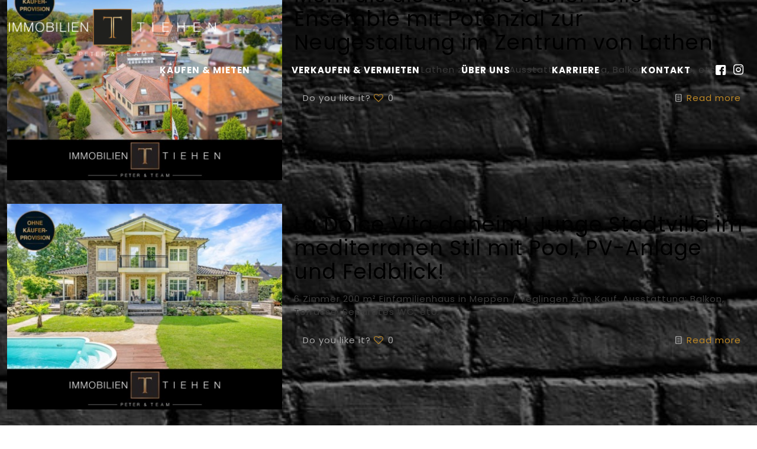

--- FILE ---
content_type: text/html; charset=UTF-8
request_url: https://tiehen.eu/immobilien-ausstattung/balkon/page/2/
body_size: 47503
content:
<!DOCTYPE html><html lang="de" prefix="og: https://ogp.me/ns#"><head><meta charset="UTF-8"><meta name="viewport" content="width=device-width, initial-scale=1.0, viewport-fit=cover" /><style>img:is([sizes="auto" i], [sizes^="auto," i]) { contain-intrinsic-size: 3000px 1500px }</style><meta name="thumbnail"               class="wp-immomakler-meta-tag" content="https://tiehen.eu/wp-content/uploads/immomakler/attachments/79561096c305cb6646227272089719d7/6d89e4d7-168d-46c7-a087-709b6b7829d7.jpg" /><meta name="geo.placename"           class="wp-immomakler-meta-tag" content="Lathen" />  <script type="application/ld+json" class="wp-immomakler-schema-archive">{"@context":"https://schema.org/","@type":["Product"],"name":"Balkon - Immobilien Tiehen oHG in Meppen","offers":{"@type":"AggregateOffer","priceCurrency":"EUR","lowPrice":299900,"highPrice":699000,"offerCount":17}}</script> <meta name="format-detection" content="telephone=no"><meta name="viewport" content="width=device-width, initial-scale=1, maximum-scale=1" /><link rel="shortcut icon" href="https://tiehen.eu/wp-content/uploads/2018/06/tiehen-favicon.png" type="image/x-icon" /><link rel="apple-touch-icon" href="https://tiehen.eu/wp-content/uploads/2018/06/tiehen-favicon.png" /><meta name="theme-color" content="#ffffff" media="(prefers-color-scheme: light)"><meta name="theme-color" content="#ffffff" media="(prefers-color-scheme: dark)"><title>Balkon - Immobilien Tiehen oHG in Meppen</title><meta name="robots" content="index, follow, max-snippet:-1, max-video-preview:-1, max-image-preview:large"/><link rel="canonical" href="https://tiehen.eu/immobilien-ausstattung/balkon/page/2/" /><link rel="prev" href="https://tiehen.eu/immobilien-ausstattung/balkon/" /><meta property="og:locale" content="de_DE" /><meta property="og:type" content="article" /><meta property="og:title" content="Balkon - Immobilien Tiehen oHG in Meppen" /><meta property="og:url" content="https://tiehen.eu/immobilien-ausstattung/balkon/page/2/" /><meta property="og:site_name" content="Immobilien Tiehen oHG in Meppen" /><meta name="twitter:card" content="summary_large_image" /><meta name="twitter:title" content="Balkon - Immobilien Tiehen oHG in Meppen" /><meta name="twitter:label1" content="Immobilien" /><meta name="twitter:data1" content="17" /> <script type="application/ld+json" class="rank-math-schema">{"@context":"https://schema.org","@graph":[{"@type":"Person","@id":"https://tiehen.eu/#person","name":"Immobilien Tiehen oHG in Meppen"},{"@type":"WebSite","@id":"https://tiehen.eu/#website","url":"https://tiehen.eu","name":"Immobilien Tiehen oHG in Meppen","publisher":{"@id":"https://tiehen.eu/#person"},"inLanguage":"de"},{"@type":"CollectionPage","@id":"https://tiehen.eu/immobilien-ausstattung/balkon/page/2/#webpage","url":"https://tiehen.eu/immobilien-ausstattung/balkon/page/2/","name":"Balkon - Immobilien Tiehen oHG in Meppen","isPartOf":{"@id":"https://tiehen.eu/#website"},"inLanguage":"de"}]}</script>  <script type='application/javascript'  id='pys-version-script'>console.log('PixelYourSite Free version 11.1.5.2');</script> <link rel="alternate" type="application/rss+xml" title="Immobilien Tiehen oHG in Meppen &raquo; Feed" href="https://tiehen.eu/feed/" /><link rel="alternate" type="application/rss+xml" title="Immobilien Tiehen oHG in Meppen &raquo; Kommentar-Feed" href="https://tiehen.eu/comments/feed/" /><link rel="alternate" type="application/rss+xml" title="Immobilien Tiehen oHG in Meppen &raquo; Balkon Immobilien-Ausstattung Feed" href="https://tiehen.eu/immobilien-ausstattung/balkon/feed/" /> <script type="text/javascript">window._wpemojiSettings = {"baseUrl":"https:\/\/s.w.org\/images\/core\/emoji\/15.0.3\/72x72\/","ext":".png","svgUrl":"https:\/\/s.w.org\/images\/core\/emoji\/15.0.3\/svg\/","svgExt":".svg","source":{"concatemoji":"https:\/\/tiehen.eu\/wp-includes\/js\/wp-emoji-release.min.js?ver=6.7.4"}};
/*! This file is auto-generated */
!function(i,n){var o,s,e;function c(e){try{var t={supportTests:e,timestamp:(new Date).valueOf()};sessionStorage.setItem(o,JSON.stringify(t))}catch(e){}}function p(e,t,n){e.clearRect(0,0,e.canvas.width,e.canvas.height),e.fillText(t,0,0);var t=new Uint32Array(e.getImageData(0,0,e.canvas.width,e.canvas.height).data),r=(e.clearRect(0,0,e.canvas.width,e.canvas.height),e.fillText(n,0,0),new Uint32Array(e.getImageData(0,0,e.canvas.width,e.canvas.height).data));return t.every(function(e,t){return e===r[t]})}function u(e,t,n){switch(t){case"flag":return n(e,"\ud83c\udff3\ufe0f\u200d\u26a7\ufe0f","\ud83c\udff3\ufe0f\u200b\u26a7\ufe0f")?!1:!n(e,"\ud83c\uddfa\ud83c\uddf3","\ud83c\uddfa\u200b\ud83c\uddf3")&&!n(e,"\ud83c\udff4\udb40\udc67\udb40\udc62\udb40\udc65\udb40\udc6e\udb40\udc67\udb40\udc7f","\ud83c\udff4\u200b\udb40\udc67\u200b\udb40\udc62\u200b\udb40\udc65\u200b\udb40\udc6e\u200b\udb40\udc67\u200b\udb40\udc7f");case"emoji":return!n(e,"\ud83d\udc26\u200d\u2b1b","\ud83d\udc26\u200b\u2b1b")}return!1}function f(e,t,n){var r="undefined"!=typeof WorkerGlobalScope&&self instanceof WorkerGlobalScope?new OffscreenCanvas(300,150):i.createElement("canvas"),a=r.getContext("2d",{willReadFrequently:!0}),o=(a.textBaseline="top",a.font="600 32px Arial",{});return e.forEach(function(e){o[e]=t(a,e,n)}),o}function t(e){var t=i.createElement("script");t.src=e,t.defer=!0,i.head.appendChild(t)}"undefined"!=typeof Promise&&(o="wpEmojiSettingsSupports",s=["flag","emoji"],n.supports={everything:!0,everythingExceptFlag:!0},e=new Promise(function(e){i.addEventListener("DOMContentLoaded",e,{once:!0})}),new Promise(function(t){var n=function(){try{var e=JSON.parse(sessionStorage.getItem(o));if("object"==typeof e&&"number"==typeof e.timestamp&&(new Date).valueOf()<e.timestamp+604800&&"object"==typeof e.supportTests)return e.supportTests}catch(e){}return null}();if(!n){if("undefined"!=typeof Worker&&"undefined"!=typeof OffscreenCanvas&&"undefined"!=typeof URL&&URL.createObjectURL&&"undefined"!=typeof Blob)try{var e="postMessage("+f.toString()+"("+[JSON.stringify(s),u.toString(),p.toString()].join(",")+"));",r=new Blob([e],{type:"text/javascript"}),a=new Worker(URL.createObjectURL(r),{name:"wpTestEmojiSupports"});return void(a.onmessage=function(e){c(n=e.data),a.terminate(),t(n)})}catch(e){}c(n=f(s,u,p))}t(n)}).then(function(e){for(var t in e)n.supports[t]=e[t],n.supports.everything=n.supports.everything&&n.supports[t],"flag"!==t&&(n.supports.everythingExceptFlag=n.supports.everythingExceptFlag&&n.supports[t]);n.supports.everythingExceptFlag=n.supports.everythingExceptFlag&&!n.supports.flag,n.DOMReady=!1,n.readyCallback=function(){n.DOMReady=!0}}).then(function(){return e}).then(function(){var e;n.supports.everything||(n.readyCallback(),(e=n.source||{}).concatemoji?t(e.concatemoji):e.wpemoji&&e.twemoji&&(t(e.twemoji),t(e.wpemoji)))}))}((window,document),window._wpemojiSettings);</script> <link rel="preload" href="https://tiehen.eu/wp-content/plugins/immomakler/skins/bootstrap3/vendors/bootstrap/fonts/glyphicons-halflings-regular.woff2" as="font" type="font/woff2" crossorigin><style id='wp-emoji-styles-inline-css' type='text/css'>img.wp-smiley, img.emoji {
		display: inline !important;
		border: none !important;
		box-shadow: none !important;
		height: 1em !important;
		width: 1em !important;
		margin: 0 0.07em !important;
		vertical-align: -0.1em !important;
		background: none !important;
		padding: 0 !important;
	}</style><link rel='stylesheet' id='wp-block-library-css' href='https://tiehen.eu/wp-includes/css/dist/block-library/style.min.css?ver=6.7.4' type='text/css' media='all' /><style id='classic-theme-styles-inline-css' type='text/css'>/*! This file is auto-generated */
.wp-block-button__link{color:#fff;background-color:#32373c;border-radius:9999px;box-shadow:none;text-decoration:none;padding:calc(.667em + 2px) calc(1.333em + 2px);font-size:1.125em}.wp-block-file__button{background:#32373c;color:#fff;text-decoration:none}</style><style id='global-styles-inline-css' type='text/css'>:root{--wp--preset--aspect-ratio--square: 1;--wp--preset--aspect-ratio--4-3: 4/3;--wp--preset--aspect-ratio--3-4: 3/4;--wp--preset--aspect-ratio--3-2: 3/2;--wp--preset--aspect-ratio--2-3: 2/3;--wp--preset--aspect-ratio--16-9: 16/9;--wp--preset--aspect-ratio--9-16: 9/16;--wp--preset--color--black: #000000;--wp--preset--color--cyan-bluish-gray: #abb8c3;--wp--preset--color--white: #ffffff;--wp--preset--color--pale-pink: #f78da7;--wp--preset--color--vivid-red: #cf2e2e;--wp--preset--color--luminous-vivid-orange: #ff6900;--wp--preset--color--luminous-vivid-amber: #fcb900;--wp--preset--color--light-green-cyan: #7bdcb5;--wp--preset--color--vivid-green-cyan: #00d084;--wp--preset--color--pale-cyan-blue: #8ed1fc;--wp--preset--color--vivid-cyan-blue: #0693e3;--wp--preset--color--vivid-purple: #9b51e0;--wp--preset--gradient--vivid-cyan-blue-to-vivid-purple: linear-gradient(135deg,rgba(6,147,227,1) 0%,rgb(155,81,224) 100%);--wp--preset--gradient--light-green-cyan-to-vivid-green-cyan: linear-gradient(135deg,rgb(122,220,180) 0%,rgb(0,208,130) 100%);--wp--preset--gradient--luminous-vivid-amber-to-luminous-vivid-orange: linear-gradient(135deg,rgba(252,185,0,1) 0%,rgba(255,105,0,1) 100%);--wp--preset--gradient--luminous-vivid-orange-to-vivid-red: linear-gradient(135deg,rgba(255,105,0,1) 0%,rgb(207,46,46) 100%);--wp--preset--gradient--very-light-gray-to-cyan-bluish-gray: linear-gradient(135deg,rgb(238,238,238) 0%,rgb(169,184,195) 100%);--wp--preset--gradient--cool-to-warm-spectrum: linear-gradient(135deg,rgb(74,234,220) 0%,rgb(151,120,209) 20%,rgb(207,42,186) 40%,rgb(238,44,130) 60%,rgb(251,105,98) 80%,rgb(254,248,76) 100%);--wp--preset--gradient--blush-light-purple: linear-gradient(135deg,rgb(255,206,236) 0%,rgb(152,150,240) 100%);--wp--preset--gradient--blush-bordeaux: linear-gradient(135deg,rgb(254,205,165) 0%,rgb(254,45,45) 50%,rgb(107,0,62) 100%);--wp--preset--gradient--luminous-dusk: linear-gradient(135deg,rgb(255,203,112) 0%,rgb(199,81,192) 50%,rgb(65,88,208) 100%);--wp--preset--gradient--pale-ocean: linear-gradient(135deg,rgb(255,245,203) 0%,rgb(182,227,212) 50%,rgb(51,167,181) 100%);--wp--preset--gradient--electric-grass: linear-gradient(135deg,rgb(202,248,128) 0%,rgb(113,206,126) 100%);--wp--preset--gradient--midnight: linear-gradient(135deg,rgb(2,3,129) 0%,rgb(40,116,252) 100%);--wp--preset--font-size--small: 13px;--wp--preset--font-size--medium: 20px;--wp--preset--font-size--large: 36px;--wp--preset--font-size--x-large: 42px;--wp--preset--spacing--20: 0.44rem;--wp--preset--spacing--30: 0.67rem;--wp--preset--spacing--40: 1rem;--wp--preset--spacing--50: 1.5rem;--wp--preset--spacing--60: 2.25rem;--wp--preset--spacing--70: 3.38rem;--wp--preset--spacing--80: 5.06rem;--wp--preset--shadow--natural: 6px 6px 9px rgba(0, 0, 0, 0.2);--wp--preset--shadow--deep: 12px 12px 50px rgba(0, 0, 0, 0.4);--wp--preset--shadow--sharp: 6px 6px 0px rgba(0, 0, 0, 0.2);--wp--preset--shadow--outlined: 6px 6px 0px -3px rgba(255, 255, 255, 1), 6px 6px rgba(0, 0, 0, 1);--wp--preset--shadow--crisp: 6px 6px 0px rgba(0, 0, 0, 1);}:where(.is-layout-flex){gap: 0.5em;}:where(.is-layout-grid){gap: 0.5em;}body .is-layout-flex{display: flex;}.is-layout-flex{flex-wrap: wrap;align-items: center;}.is-layout-flex > :is(*, div){margin: 0;}body .is-layout-grid{display: grid;}.is-layout-grid > :is(*, div){margin: 0;}:where(.wp-block-columns.is-layout-flex){gap: 2em;}:where(.wp-block-columns.is-layout-grid){gap: 2em;}:where(.wp-block-post-template.is-layout-flex){gap: 1.25em;}:where(.wp-block-post-template.is-layout-grid){gap: 1.25em;}.has-black-color{color: var(--wp--preset--color--black) !important;}.has-cyan-bluish-gray-color{color: var(--wp--preset--color--cyan-bluish-gray) !important;}.has-white-color{color: var(--wp--preset--color--white) !important;}.has-pale-pink-color{color: var(--wp--preset--color--pale-pink) !important;}.has-vivid-red-color{color: var(--wp--preset--color--vivid-red) !important;}.has-luminous-vivid-orange-color{color: var(--wp--preset--color--luminous-vivid-orange) !important;}.has-luminous-vivid-amber-color{color: var(--wp--preset--color--luminous-vivid-amber) !important;}.has-light-green-cyan-color{color: var(--wp--preset--color--light-green-cyan) !important;}.has-vivid-green-cyan-color{color: var(--wp--preset--color--vivid-green-cyan) !important;}.has-pale-cyan-blue-color{color: var(--wp--preset--color--pale-cyan-blue) !important;}.has-vivid-cyan-blue-color{color: var(--wp--preset--color--vivid-cyan-blue) !important;}.has-vivid-purple-color{color: var(--wp--preset--color--vivid-purple) !important;}.has-black-background-color{background-color: var(--wp--preset--color--black) !important;}.has-cyan-bluish-gray-background-color{background-color: var(--wp--preset--color--cyan-bluish-gray) !important;}.has-white-background-color{background-color: var(--wp--preset--color--white) !important;}.has-pale-pink-background-color{background-color: var(--wp--preset--color--pale-pink) !important;}.has-vivid-red-background-color{background-color: var(--wp--preset--color--vivid-red) !important;}.has-luminous-vivid-orange-background-color{background-color: var(--wp--preset--color--luminous-vivid-orange) !important;}.has-luminous-vivid-amber-background-color{background-color: var(--wp--preset--color--luminous-vivid-amber) !important;}.has-light-green-cyan-background-color{background-color: var(--wp--preset--color--light-green-cyan) !important;}.has-vivid-green-cyan-background-color{background-color: var(--wp--preset--color--vivid-green-cyan) !important;}.has-pale-cyan-blue-background-color{background-color: var(--wp--preset--color--pale-cyan-blue) !important;}.has-vivid-cyan-blue-background-color{background-color: var(--wp--preset--color--vivid-cyan-blue) !important;}.has-vivid-purple-background-color{background-color: var(--wp--preset--color--vivid-purple) !important;}.has-black-border-color{border-color: var(--wp--preset--color--black) !important;}.has-cyan-bluish-gray-border-color{border-color: var(--wp--preset--color--cyan-bluish-gray) !important;}.has-white-border-color{border-color: var(--wp--preset--color--white) !important;}.has-pale-pink-border-color{border-color: var(--wp--preset--color--pale-pink) !important;}.has-vivid-red-border-color{border-color: var(--wp--preset--color--vivid-red) !important;}.has-luminous-vivid-orange-border-color{border-color: var(--wp--preset--color--luminous-vivid-orange) !important;}.has-luminous-vivid-amber-border-color{border-color: var(--wp--preset--color--luminous-vivid-amber) !important;}.has-light-green-cyan-border-color{border-color: var(--wp--preset--color--light-green-cyan) !important;}.has-vivid-green-cyan-border-color{border-color: var(--wp--preset--color--vivid-green-cyan) !important;}.has-pale-cyan-blue-border-color{border-color: var(--wp--preset--color--pale-cyan-blue) !important;}.has-vivid-cyan-blue-border-color{border-color: var(--wp--preset--color--vivid-cyan-blue) !important;}.has-vivid-purple-border-color{border-color: var(--wp--preset--color--vivid-purple) !important;}.has-vivid-cyan-blue-to-vivid-purple-gradient-background{background: var(--wp--preset--gradient--vivid-cyan-blue-to-vivid-purple) !important;}.has-light-green-cyan-to-vivid-green-cyan-gradient-background{background: var(--wp--preset--gradient--light-green-cyan-to-vivid-green-cyan) !important;}.has-luminous-vivid-amber-to-luminous-vivid-orange-gradient-background{background: var(--wp--preset--gradient--luminous-vivid-amber-to-luminous-vivid-orange) !important;}.has-luminous-vivid-orange-to-vivid-red-gradient-background{background: var(--wp--preset--gradient--luminous-vivid-orange-to-vivid-red) !important;}.has-very-light-gray-to-cyan-bluish-gray-gradient-background{background: var(--wp--preset--gradient--very-light-gray-to-cyan-bluish-gray) !important;}.has-cool-to-warm-spectrum-gradient-background{background: var(--wp--preset--gradient--cool-to-warm-spectrum) !important;}.has-blush-light-purple-gradient-background{background: var(--wp--preset--gradient--blush-light-purple) !important;}.has-blush-bordeaux-gradient-background{background: var(--wp--preset--gradient--blush-bordeaux) !important;}.has-luminous-dusk-gradient-background{background: var(--wp--preset--gradient--luminous-dusk) !important;}.has-pale-ocean-gradient-background{background: var(--wp--preset--gradient--pale-ocean) !important;}.has-electric-grass-gradient-background{background: var(--wp--preset--gradient--electric-grass) !important;}.has-midnight-gradient-background{background: var(--wp--preset--gradient--midnight) !important;}.has-small-font-size{font-size: var(--wp--preset--font-size--small) !important;}.has-medium-font-size{font-size: var(--wp--preset--font-size--medium) !important;}.has-large-font-size{font-size: var(--wp--preset--font-size--large) !important;}.has-x-large-font-size{font-size: var(--wp--preset--font-size--x-large) !important;}
:where(.wp-block-post-template.is-layout-flex){gap: 1.25em;}:where(.wp-block-post-template.is-layout-grid){gap: 1.25em;}
:where(.wp-block-columns.is-layout-flex){gap: 2em;}:where(.wp-block-columns.is-layout-grid){gap: 2em;}
:root :where(.wp-block-pullquote){font-size: 1.5em;line-height: 1.6;}</style><link rel='stylesheet' id='immomakler-divi-css' href='https://tiehen.eu/wp-content/cache/autoptimize/css/autoptimize_single_ad4cc9378ead7c9c281235de83489769.css?ver=5.58.1' type='text/css' media='all' /><link rel='stylesheet' id='immomakler-bootstrap3-css' href='https://tiehen.eu/wp-content/plugins/immomakler/skins/bootstrap3/vendors/bootstrap/css/immomakler-bootstrap.min.css?ver=5.58.1' type='text/css' media='all' /><link rel='stylesheet' id='immomakler-bootstrap-select-css' href='https://tiehen.eu/wp-content/plugins/immomakler/skins/bootstrap3/vendors/bootstrap-select-1-13-18/css/bootstrap-select.min.css?ver=5.58.1' type='text/css' media='all' /><link rel='stylesheet' id='immomakler-nouislider-css' href='https://tiehen.eu/wp-content/cache/autoptimize/css/autoptimize_single_c7d9eb14da33509faf2b0ae316b732d2.css?ver=5.58.1' type='text/css' media='all' /><link rel='stylesheet' id='immomakler-flexslider-css' href='https://tiehen.eu/wp-content/cache/autoptimize/css/autoptimize_single_bca6fb6193b7cf411019801decebfdf3.css?ver=5.58.1' type='text/css' media='all' /><link rel='stylesheet' id='mfn-be-css' href='https://tiehen.eu/wp-content/cache/autoptimize/css/autoptimize_single_44efc3acaa700715f8c4fe46a8b6d940.css?ver=28.1.6' type='text/css' media='all' /><link rel='stylesheet' id='mfn-animations-css' href='https://tiehen.eu/wp-content/themes/betheme/assets/animations/animations.min.css?ver=28.1.6' type='text/css' media='all' /><link rel='stylesheet' id='mfn-font-awesome-css' href='https://tiehen.eu/wp-content/cache/autoptimize/css/autoptimize_single_3b513906d04338606636721da3de2937.css?ver=28.1.6' type='text/css' media='all' /><link rel='stylesheet' id='mfn-responsive-css' href='https://tiehen.eu/wp-content/cache/autoptimize/css/autoptimize_single_7ac6302dc8600e28c3654d9803030738.css?ver=28.1.6' type='text/css' media='all' /><link rel='stylesheet' id='jet-menu-public-styles-css' href='https://tiehen.eu/wp-content/cache/autoptimize/css/autoptimize_single_95a627cf45499e225dfde4bc875f05a9.css?ver=2.4.16' type='text/css' media='all' /><link rel='stylesheet' id='elementor-frontend-css' href='https://tiehen.eu/wp-content/uploads/elementor/css/custom-frontend.min.css?ver=1768983859' type='text/css' media='all' /><style id='elementor-frontend-inline-css' type='text/css'>.elementor-kit-14216{--e-global-color-primary:#FFFFFF;--e-global-color-secondary:#000000;--e-global-color-text:#000000;--e-global-color-accent:#B07923;--e-global-color-45e81ec:#00000069;--e-global-typography-primary-font-family:"Poppins";--e-global-typography-primary-font-weight:700;--e-global-typography-secondary-font-family:"Poppins";--e-global-typography-secondary-font-weight:normal;--e-global-typography-text-font-family:"Poppins";--e-global-typography-text-font-size:18px;--e-global-typography-text-font-weight:normal;--e-global-typography-accent-font-family:"Poppins";--e-global-typography-accent-font-weight:700;--e-global-typography-97c8131-font-family:"Poppins";--e-global-typography-97c8131-font-size:15px;--e-global-typography-97c8131-font-weight:700;--e-global-typography-97c8131-text-transform:uppercase;--e-global-typography-97c8131-line-height:1em;--e-global-typography-97c8131-letter-spacing:1.2px;--e-global-typography-0e7cb01-font-family:"Poppins";--e-global-typography-0e7cb01-font-size:15px;--e-global-typography-0e7cb01-font-weight:700;--e-global-typography-0e7cb01-text-transform:uppercase;--e-global-typography-0e7cb01-line-height:1.4em;--e-global-typography-0e7cb01-letter-spacing:1px;--e-global-typography-eac65bc-font-family:"Poppins";--e-global-typography-eac65bc-font-size:33px;--e-global-typography-eac65bc-font-weight:normal;--e-global-typography-eac65bc-text-transform:uppercase;--e-global-typography-eac65bc-line-height:1.2em;--e-global-typography-eac65bc-letter-spacing:4px;--e-global-typography-8fdf956-font-family:"Poppins";--e-global-typography-8fdf956-font-size:18px;--e-global-typography-8fdf956-font-weight:normal;--e-global-typography-8fdf956-line-height:1.3em;--e-global-typography-8fdf956-letter-spacing:1px;--e-global-typography-fd2dec9-font-family:"Poppins";--e-global-typography-fd2dec9-font-size:64px;--e-global-typography-fd2dec9-font-weight:normal;--e-global-typography-fd2dec9-text-transform:uppercase;--e-global-typography-fd2dec9-line-height:1em;--e-global-typography-fd2dec9-letter-spacing:7px;--e-global-typography-690daf9-font-family:"Poppins";--e-global-typography-690daf9-font-size:33px;--e-global-typography-690daf9-font-weight:700;--e-global-typography-690daf9-text-transform:uppercase;--e-global-typography-690daf9-line-height:1.2em;--e-global-typography-690daf9-letter-spacing:4px;--e-global-typography-ac1d47a-font-family:"Poppins";--e-global-typography-ac1d47a-font-size:16px;--e-global-typography-ac1d47a-font-weight:700;--e-global-typography-ac1d47a-text-transform:uppercase;--e-global-typography-ac1d47a-line-height:1em;--e-global-typography-ac1d47a-letter-spacing:2px;--e-global-typography-06c19b5-font-family:"Poppins";--e-global-typography-06c19b5-font-size:15px;--e-global-typography-06c19b5-font-weight:normal;--e-global-typography-06c19b5-text-transform:uppercase;--e-global-typography-06c19b5-letter-spacing:1.5px;--e-global-typography-d80970d-font-family:"Poppins";--e-global-typography-d80970d-font-size:33px;--e-global-typography-d80970d-font-weight:normal;--e-global-typography-d80970d-text-transform:uppercase;--e-global-typography-d80970d-line-height:1.2em;--e-global-typography-d80970d-letter-spacing:4px;--e-global-typography-49ae3a7-font-family:"Poppins";--e-global-typography-49ae3a7-font-size:15px;--e-global-typography-49ae3a7-font-weight:700;--e-global-typography-49ae3a7-text-transform:uppercase;--e-global-typography-49ae3a7-line-height:1em;--e-global-typography-49ae3a7-letter-spacing:1.2px;background-image:url("https://tiehen.eu/wp-content/uploads/2021/08/bg.jpeg");font-family:"Poppins", Sans-serif;background-position:center center;background-repeat:no-repeat;background-size:cover;}.elementor-kit-14216 e-page-transition{background-color:#FFBC7D;}.elementor-kit-14216 a{font-family:"Poppins", Sans-serif;}body{overflow-x:inherit !important;}.elementor a, .elementor a:link, .elementor a:focus, .elementor a:active, .elementor a:hover{text-decoration:inherit !important;}.elementor a:link, .elementor .smooth-hover a:link, {transition:inherit;}.elementor-kit-14216 h1{font-family:"Poppins", Sans-serif;}.elementor-kit-14216 h2{font-family:"Poppins", Sans-serif;}.elementor-kit-14216 h3{font-family:"Poppins", Sans-serif;}.elementor-kit-14216 h4{font-family:"Poppins", Sans-serif;}.elementor-kit-14216 h5{font-family:"Poppins", Sans-serif;}.elementor-kit-14216 h6{font-family:"Poppins", Sans-serif;}.elementor-kit-14216 button,.elementor-kit-14216 input[type="button"],.elementor-kit-14216 input[type="submit"],.elementor-kit-14216 .elementor-button{font-family:var( --e-global-typography-ac1d47a-font-family ), Sans-serif;font-size:var( --e-global-typography-ac1d47a-font-size );font-weight:var( --e-global-typography-ac1d47a-font-weight );text-transform:var( --e-global-typography-ac1d47a-text-transform );line-height:var( --e-global-typography-ac1d47a-line-height );letter-spacing:var( --e-global-typography-ac1d47a-letter-spacing );border-radius:0px 0px 0px 0px;padding:15px 20px 15px 20px;}.elementor-kit-14216 label{font-family:"Poppins", Sans-serif;}.elementor-kit-14216 input:not([type="button"]):not([type="submit"]),.elementor-kit-14216 textarea,.elementor-kit-14216 .elementor-field-textual{font-family:"Poppins", Sans-serif;}.elementor-section.elementor-section-boxed > .elementor-container{max-width:1640px;}.e-con{--container-max-width:1640px;}.elementor-widget:not(:last-child){margin-block-end:20px;}.elementor-element{--widgets-spacing:20px 20px;--widgets-spacing-row:20px;--widgets-spacing-column:20px;}{}h1.entry-title{display:var(--page-title-display);}@media(min-width:1651px){.elementor-kit-14216{background-attachment:fixed;}}@media(max-width:1650px){.elementor-kit-14216 button,.elementor-kit-14216 input[type="button"],.elementor-kit-14216 input[type="submit"],.elementor-kit-14216 .elementor-button{font-size:var( --e-global-typography-ac1d47a-font-size );line-height:var( --e-global-typography-ac1d47a-line-height );letter-spacing:var( --e-global-typography-ac1d47a-letter-spacing );}}@media(max-width:1024px){.elementor-kit-14216{--e-global-typography-eac65bc-line-height:1.2em;--e-global-typography-fd2dec9-font-size:50px;--e-global-typography-690daf9-font-size:22px;}.elementor-kit-14216 button,.elementor-kit-14216 input[type="button"],.elementor-kit-14216 input[type="submit"],.elementor-kit-14216 .elementor-button{font-size:var( --e-global-typography-ac1d47a-font-size );line-height:var( --e-global-typography-ac1d47a-line-height );letter-spacing:var( --e-global-typography-ac1d47a-letter-spacing );}.elementor-section.elementor-section-boxed > .elementor-container{max-width:1024px;}.e-con{--container-max-width:1024px;}}@media(max-width:767px){.elementor-kit-14216{--e-global-typography-text-font-size:15px;--e-global-typography-text-line-height:1.1em;--e-global-typography-eac65bc-font-size:25px;--e-global-typography-eac65bc-line-height:1.2em;--e-global-typography-fd2dec9-font-size:35px;--e-global-typography-690daf9-font-size:18px;--e-global-typography-d80970d-font-size:25px;}.elementor-kit-14216 button,.elementor-kit-14216 input[type="button"],.elementor-kit-14216 input[type="submit"],.elementor-kit-14216 .elementor-button{font-size:var( --e-global-typography-ac1d47a-font-size );line-height:var( --e-global-typography-ac1d47a-line-height );letter-spacing:var( --e-global-typography-ac1d47a-letter-spacing );}.elementor-section.elementor-section-boxed > .elementor-container{max-width:767px;}.e-con{--container-max-width:767px;}}/* Start custom CSS */@media only screen and (min-width: 1240px) {
.section_wrapper, .container {
max-width: 1640px !important;
}
}
.section_wrapper, .container {
max-width: 1640px !important;
}

.the_content_wrapper {
margin: 0 !important;
}

.elementor-widget-text-editor p:last-child{
    margin-bottom:0px;
}

#Wrapper, #Content {
    background-color:transparent !important; 
}
header.sticky-header {
    --header-height: 100px;
    --opacity: 0.90;
    --shrink-me: 0.80;
    --sticky-background-color: #000;
    --transition: 0.3s ease-in-out;

    transition: background-color var(--transition),
                background-image var(--transition),
                backdrop-filter var(--transition),
                opacity var(--transition);
}
header.sticky-header.elementor-sticky--effects {
    background-color: var(--sticky-background-color) !important;
    background-image: none !important;
    opacity: var(--opacity) !important;
    -webkit-backdrop-filter: blur(10px);
    backdrop-filter: blur(10px);
}
header.sticky-header .elementor-container {
    transition: min-height var(--transition);
}
header.sticky-header.elementor-sticky--effects &gt; .elementor-container {
    min-height: calc(var(--header-height) * var(--shrink-me))!important;
    height: calc(var(--header-height) * var(--shrink-me));
}
header.sticky-header .elementor-nav-menu .elementor-item {
    transition: padding var(--transition);
}
header.sticky-header.elementor-sticky--effects .elementor-nav-menu .elementor-item {
    padding-bottom: 10px!important;
    padding-top: 10px!important;
}
header.sticky-header .elementor-container .logo img {
    transition: max-width var(--transition);
}
header.sticky-header.elementor-sticky--effects .logo img {
    max-width: calc(100% * var(--shrink-me));
}
@media only screen and (min-width: 768px) {
.layout-boxed #Subheader .container, .layout-boxed:not(.with_aside) .section:not(.full-width), .layout-boxed.with_aside .content_wrapper, .layout-boxed #Footer .container {
padding-left: 0px !important;
padding-right: 0px !important;
}
}

@media only screen and (max-width: 767px) {
.section_wrapper, .container, .four.columns .widget-area {
padding-left: 0px !important;
padding-right: 0px !important;
}
}
@media only screen and (max-width: 767px) {
.section_wrapper, .container, .four.columns .widget-area {
max-width: 0px !important;
}
}
@media only screen and (max-width: 767px) {
.section_wrapper, .container, .four.columns .widget-area {
width: 100% !important;
}
}/* End custom CSS */
/* Start Custom Fonts CSS */@font-face {
	font-family: 'Poppins';
	font-style: normal;
	font-weight: normal;
	font-display: auto;
	src: url('https://tiehen.eu/wp-content/uploads/2022/10/poppins-v20-latin-regular.eot');
	src: url('https://tiehen.eu/wp-content/uploads/2022/10/poppins-v20-latin-regular.eot?#iefix') format('embedded-opentype'),
		url('https://tiehen.eu/wp-content/uploads/2022/10/poppins-v20-latin-regular.woff2') format('woff2'),
		url('https://tiehen.eu/wp-content/uploads/2022/10/poppins-v20-latin-regular.woff') format('woff'),
		url('https://tiehen.eu/wp-content/uploads/2022/10/poppins-v20-latin-regular.ttf') format('truetype'),
		url('https://tiehen.eu/wp-content/uploads/2022/10/poppins-v20-latin-regular.svg#Poppins') format('svg');
}
@font-face {
	font-family: 'Poppins';
	font-style: normal;
	font-weight: 700;
	font-display: auto;
	src: url('https://tiehen.eu/wp-content/uploads/2022/10/poppins-v20-latin-700.eot');
	src: url('https://tiehen.eu/wp-content/uploads/2022/10/poppins-v20-latin-700.eot?#iefix') format('embedded-opentype'),
		url('https://tiehen.eu/wp-content/uploads/2022/10/poppins-v20-latin-700.woff2') format('woff2'),
		url('https://tiehen.eu/wp-content/uploads/2022/10/poppins-v20-latin-700.woff') format('woff'),
		url('https://tiehen.eu/wp-content/uploads/2022/10/poppins-v20-latin-700.ttf') format('truetype'),
		url('https://tiehen.eu/wp-content/uploads/2022/10/poppins-v20-latin-700.svg#Poppins') format('svg');
}
/* End Custom Fonts CSS */
.elementor-16718 .elementor-element.elementor-element-30075d2.ob-is-breaking-bad > .elementor-container{justify-content:flex-start !important;flex-direction:row;}.elementor-16718 .elementor-element.elementor-element-30075d2.ob-is-breaking-bad.ob-bb-inner > .elementor-container{justify-content:flex-start !important;flex-direction:row;}.elementor-16718 .elementor-element.elementor-element-30075d2.ob-is-breaking-bad.ob-is-glider > .elementor-container.swiper-vertical{flex-direction:column;}.elementor-16718 .elementor-element.elementor-element-30075d2.ob-is-breaking-bad.ob-is-glider.ob-bb-inner > .elementor-container.swiper-vertical{flex-direction:column;}.elementor-16718 .elementor-element.elementor-element-30075d2.ob-is-breaking-bad.ob-bb-inner{width:100%;flex:unset;align-self:inherit;}.elementor-16718 .elementor-element.elementor-element-30075d2{padding:50px 50px 50px 50px;}.elementor-16718 .elementor-element.elementor-element-06bed55 > .elementor-widget-wrap > .elementor-widget:not(.elementor-widget__width-auto):not(.elementor-widget__width-initial):not(:last-child):not(.elementor-absolute){margin-block-end:20px;}.elementor-16718 .elementor-element.elementor-element-06bed55.elementor-column{align-self:inherit;cursor:default;}#elementor-popup-modal-16718{background-color:rgba(0,0,0,.8);justify-content:center;align-items:center;pointer-events:all;}#elementor-popup-modal-16718 .dialog-message{width:640px;height:auto;}#elementor-popup-modal-16718 .dialog-close-button{display:flex;}#elementor-popup-modal-16718 .dialog-widget-content{box-shadow:2px 8px 23px 3px rgba(0,0,0,0.2);}
.elementor-14781 .elementor-element.elementor-element-13a29d5.ob-is-breaking-bad > .elementor-container{justify-content:flex-start !important;flex-direction:row;}.elementor-14781 .elementor-element.elementor-element-13a29d5.ob-is-breaking-bad.ob-bb-inner > .elementor-container{justify-content:flex-start !important;flex-direction:row;}.elementor-14781 .elementor-element.elementor-element-13a29d5.ob-is-breaking-bad.ob-is-glider > .elementor-container.swiper-vertical{flex-direction:column;}.elementor-14781 .elementor-element.elementor-element-13a29d5.ob-is-breaking-bad.ob-is-glider.ob-bb-inner > .elementor-container.swiper-vertical{flex-direction:column;}.elementor-14781 .elementor-element.elementor-element-13a29d5.ob-is-breaking-bad.ob-bb-inner{width:100%;flex:unset;align-self:inherit;}.elementor-14781 .elementor-element.elementor-element-13a29d5{margin-top:0px;margin-bottom:0px;padding:15px 0px 15px 0px;z-index:0;}.elementor-bc-flex-widget .elementor-14781 .elementor-element.elementor-element-39ee2fd.elementor-column .elementor-widget-wrap{align-items:center;}.elementor-14781 .elementor-element.elementor-element-39ee2fd.elementor-column.elementor-element[data-element_type="column"] > .elementor-widget-wrap.elementor-element-populated{align-content:center;align-items:center;}.elementor-14781 .elementor-element.elementor-element-39ee2fd.elementor-column > .elementor-widget-wrap{justify-content:flex-end;}.elementor-14781 .elementor-element.elementor-element-39ee2fd > .elementor-widget-wrap > .elementor-widget:not(.elementor-widget__width-auto):not(.elementor-widget__width-initial):not(:last-child):not(.elementor-absolute){margin-block-end:0px;}.elementor-14781 .elementor-element.elementor-element-39ee2fd.elementor-column{align-self:inherit;cursor:default;}.elementor-14781 .elementor-element.elementor-element-14abe0c.ob-is-breaking-bad > .elementor-container{justify-content:flex-start !important;flex-direction:row;}.elementor-14781 .elementor-element.elementor-element-14abe0c.ob-is-breaking-bad.ob-bb-inner > .elementor-container{justify-content:flex-start !important;flex-direction:row;}.elementor-14781 .elementor-element.elementor-element-14abe0c.ob-is-breaking-bad.ob-is-glider > .elementor-container.swiper-vertical{flex-direction:column;}.elementor-14781 .elementor-element.elementor-element-14abe0c.ob-is-breaking-bad.ob-is-glider.ob-bb-inner > .elementor-container.swiper-vertical{flex-direction:column;}.elementor-14781 .elementor-element.elementor-element-14abe0c.ob-is-breaking-bad.ob-bb-inner{width:100%;flex:unset;align-self:inherit;}.elementor-14781 .elementor-element.elementor-element-14abe0c{margin-top:0px;margin-bottom:-200px;padding:15px 15px 15px 15px;z-index:100;}.elementor-bc-flex-widget .elementor-14781 .elementor-element.elementor-element-8d03995.elementor-column .elementor-widget-wrap{align-items:center;}.elementor-14781 .elementor-element.elementor-element-8d03995.elementor-column.elementor-element[data-element_type="column"] > .elementor-widget-wrap.elementor-element-populated{align-content:center;align-items:center;}.elementor-14781 .elementor-element.elementor-element-8d03995.elementor-column > .elementor-widget-wrap{justify-content:flex-end;}.elementor-14781 .elementor-element.elementor-element-8d03995 > .elementor-widget-wrap > .elementor-widget:not(.elementor-widget__width-auto):not(.elementor-widget__width-initial):not(:last-child):not(.elementor-absolute){margin-block-end:0px;}.elementor-14781 .elementor-element.elementor-element-8d03995.elementor-column{align-self:inherit;cursor:default;}.elementor-14781 .elementor-element.elementor-element-fb38646{width:auto;max-width:auto;text-align:start;}.elementor-14781 .elementor-element.elementor-element-fb38646 > .elementor-widget-container{padding:0px 0px 0px 0px;}.elementor-14781 .elementor-element.elementor-element-fb38646 img{width:500px;}.elementor-14781 .elementor-element.elementor-element-3ede46c{width:auto;max-width:auto;}.elementor-14781 .elementor-element.elementor-element-3ede46c .elementor-nav-menu .elementor-item{font-family:var( --e-global-typography-0e7cb01-font-family ), Sans-serif;font-size:var( --e-global-typography-0e7cb01-font-size );font-weight:var( --e-global-typography-0e7cb01-font-weight );text-transform:var( --e-global-typography-0e7cb01-text-transform );line-height:var( --e-global-typography-0e7cb01-line-height );letter-spacing:var( --e-global-typography-0e7cb01-letter-spacing );}.elementor-14781 .elementor-element.elementor-element-3ede46c .elementor-nav-menu--main .elementor-item{color:var( --e-global-color-primary );fill:var( --e-global-color-primary );padding-left:45px;padding-right:45px;}.elementor-14781 .elementor-element.elementor-element-3ede46c .elementor-nav-menu--main .elementor-item:hover,
					.elementor-14781 .elementor-element.elementor-element-3ede46c .elementor-nav-menu--main .elementor-item.elementor-item-active,
					.elementor-14781 .elementor-element.elementor-element-3ede46c .elementor-nav-menu--main .elementor-item.highlighted,
					.elementor-14781 .elementor-element.elementor-element-3ede46c .elementor-nav-menu--main .elementor-item:focus{color:#F0D396;fill:#F0D396;}.elementor-14781 .elementor-element.elementor-element-3ede46c .elementor-nav-menu--main:not(.e--pointer-framed) .elementor-item:before,
					.elementor-14781 .elementor-element.elementor-element-3ede46c .elementor-nav-menu--main:not(.e--pointer-framed) .elementor-item:after{background-color:var( --e-global-color-accent );}.elementor-14781 .elementor-element.elementor-element-3ede46c .e--pointer-framed .elementor-item:before,
					.elementor-14781 .elementor-element.elementor-element-3ede46c .e--pointer-framed .elementor-item:after{border-color:var( --e-global-color-accent );}.elementor-14781 .elementor-element.elementor-element-3ede46c .elementor-nav-menu--dropdown a, .elementor-14781 .elementor-element.elementor-element-3ede46c .elementor-menu-toggle{color:var( --e-global-color-primary );fill:var( --e-global-color-primary );}.elementor-14781 .elementor-element.elementor-element-3ede46c .elementor-nav-menu--dropdown{background-color:var( --e-global-color-secondary );}.elementor-14781 .elementor-element.elementor-element-3ede46c .elementor-nav-menu--dropdown a:hover,
					.elementor-14781 .elementor-element.elementor-element-3ede46c .elementor-nav-menu--dropdown a:focus,
					.elementor-14781 .elementor-element.elementor-element-3ede46c .elementor-nav-menu--dropdown a.elementor-item-active,
					.elementor-14781 .elementor-element.elementor-element-3ede46c .elementor-nav-menu--dropdown a.highlighted{background-color:var( --e-global-color-accent );}.elementor-14781 .elementor-element.elementor-element-968c708{width:auto;max-width:auto;}.elementor-14781 .elementor-element.elementor-element-968c708 .elementor-menu-toggle{margin:0 auto;}.elementor-14781 .elementor-element.elementor-element-968c708 .elementor-nav-menu .elementor-item{font-family:"Poppins", Sans-serif;font-size:20px;font-weight:bold;text-transform:uppercase;line-height:1em;letter-spacing:1.2px;}.elementor-14781 .elementor-element.elementor-element-968c708 .elementor-nav-menu--main .elementor-item{color:var( --e-global-color-primary );fill:var( --e-global-color-primary );padding-left:5px;padding-right:5px;padding-top:10px;padding-bottom:10px;}.elementor-14781 .elementor-element.elementor-element-968c708 .elementor-nav-menu--main .elementor-item:hover,
					.elementor-14781 .elementor-element.elementor-element-968c708 .elementor-nav-menu--main .elementor-item.elementor-item-active,
					.elementor-14781 .elementor-element.elementor-element-968c708 .elementor-nav-menu--main .elementor-item.highlighted,
					.elementor-14781 .elementor-element.elementor-element-968c708 .elementor-nav-menu--main .elementor-item:focus{color:#F0D396;fill:#F0D396;}.elementor-14781 .elementor-element.elementor-element-968c708 .elementor-nav-menu--main:not(.e--pointer-framed) .elementor-item:before,
					.elementor-14781 .elementor-element.elementor-element-968c708 .elementor-nav-menu--main:not(.e--pointer-framed) .elementor-item:after{background-color:var( --e-global-color-accent );}.elementor-14781 .elementor-element.elementor-element-968c708 .e--pointer-framed .elementor-item:before,
					.elementor-14781 .elementor-element.elementor-element-968c708 .e--pointer-framed .elementor-item:after{border-color:var( --e-global-color-accent );}.elementor-14781 .elementor-element.elementor-element-7957e9f .jet-mobile-menu__container .jet-mobile-menu__container-inner{background-color:var( --e-global-color-secondary );}.elementor-14781 .elementor-element.elementor-element-7957e9f .jet-mobile-menu__toggle .jet-mobile-menu__toggle-icon{color:var( --e-global-color-primary );}.elementor-14781 .elementor-element.elementor-element-7957e9f .jet-mobile-menu__container .jet-mobile-menu__back i{color:var( --e-global-color-primary );}.elementor-14781 .elementor-element.elementor-element-7957e9f .jet-mobile-menu__container .jet-mobile-menu__back svg{color:var( --e-global-color-primary );}.elementor-14781 .elementor-element.elementor-element-7957e9f .jet-mobile-menu__breadcrumbs .breadcrumb-label{color:var( --e-global-color-primary );}.elementor-14781 .elementor-element.elementor-element-7957e9f .jet-mobile-menu__container{z-index:999;}.elementor-14781 .elementor-element.elementor-element-7957e9f .jet-mobile-menu-widget .jet-mobile-menu-cover{z-index:calc(999-1);}.elementor-14781 .elementor-element.elementor-element-7957e9f .jet-mobile-menu__item .jet-menu-icon{align-self:center;justify-content:center;}.elementor-14781 .elementor-element.elementor-element-7957e9f .jet-mobile-menu__item .jet-menu-label{font-family:var( --e-global-typography-0e7cb01-font-family ), Sans-serif;font-size:var( --e-global-typography-0e7cb01-font-size );font-weight:var( --e-global-typography-0e7cb01-font-weight );text-transform:var( --e-global-typography-0e7cb01-text-transform );line-height:var( --e-global-typography-0e7cb01-line-height );letter-spacing:var( --e-global-typography-0e7cb01-letter-spacing );color:var( --e-global-color-primary );}.elementor-14781 .elementor-element.elementor-element-7957e9f .jet-mobile-menu__item{padding:15px 15px 15px 15px;}.elementor-14781 .elementor-element.elementor-element-7957e9f .jet-mobile-menu__item .jet-menu-badge__inner{font-family:"Poppins", Sans-serif;}.elementor-14781 .elementor-element.elementor-element-7957e9f .jet-mobile-menu__item .jet-menu-badge{align-self:flex-start;}.elementor-14781 .elementor-element.elementor-element-7957e9f .jet-mobile-menu__item:hover > .jet-mobile-menu__item-inner .jet-menu-label{color:var( --e-global-color-accent );}.elementor-14781 .elementor-element.elementor-element-7957e9f .jet-mobile-menu__item.jet-mobile-menu__item--active > .jet-mobile-menu__item-inner .jet-menu-label{color:var( --e-global-color-accent );}.elementor-14781 .elementor-element.elementor-element-c2dd372:not(.elementor-motion-effects-element-type-background), .elementor-14781 .elementor-element.elementor-element-c2dd372 > .elementor-motion-effects-container > .elementor-motion-effects-layer{background-color:var( --e-global-color-secondary );}.elementor-14781 .elementor-element.elementor-element-c2dd372.ob-is-breaking-bad > .elementor-container{justify-content:flex-start !important;flex-direction:row;}.elementor-14781 .elementor-element.elementor-element-c2dd372.ob-is-breaking-bad.ob-bb-inner > .elementor-container{justify-content:flex-start !important;flex-direction:row;}.elementor-14781 .elementor-element.elementor-element-c2dd372.ob-is-breaking-bad.ob-is-glider > .elementor-container.swiper-vertical{flex-direction:column;}.elementor-14781 .elementor-element.elementor-element-c2dd372.ob-is-breaking-bad.ob-is-glider.ob-bb-inner > .elementor-container.swiper-vertical{flex-direction:column;}.elementor-14781 .elementor-element.elementor-element-c2dd372.ob-is-breaking-bad.ob-bb-inner{width:100%;flex:unset;align-self:inherit;}.elementor-14781 .elementor-element.elementor-element-c2dd372{transition:background 0.3s, border 0.3s, border-radius 0.3s, box-shadow 0.3s;margin-top:0px;margin-bottom:-200px;padding:15px 15px 15px 15px;}.elementor-14781 .elementor-element.elementor-element-c2dd372 > .elementor-background-overlay{transition:background 0.3s, border-radius 0.3s, opacity 0.3s;}.elementor-bc-flex-widget .elementor-14781 .elementor-element.elementor-element-9e74f73.elementor-column .elementor-widget-wrap{align-items:center;}.elementor-14781 .elementor-element.elementor-element-9e74f73.elementor-column.elementor-element[data-element_type="column"] > .elementor-widget-wrap.elementor-element-populated{align-content:center;align-items:center;}.elementor-14781 .elementor-element.elementor-element-9e74f73.elementor-column > .elementor-widget-wrap{justify-content:flex-end;}.elementor-14781 .elementor-element.elementor-element-9e74f73 > .elementor-widget-wrap > .elementor-widget:not(.elementor-widget__width-auto):not(.elementor-widget__width-initial):not(:last-child):not(.elementor-absolute){margin-block-end:0px;}.elementor-14781 .elementor-element.elementor-element-9e74f73.elementor-column{align-self:inherit;cursor:default;}.elementor-14781 .elementor-element.elementor-element-835481a{width:auto;max-width:auto;text-align:start;}.elementor-14781 .elementor-element.elementor-element-835481a > .elementor-widget-container{padding:0px 0px 0px 0px;}.elementor-14781 .elementor-element.elementor-element-835481a img{width:500px;}.elementor-14781 .elementor-element.elementor-element-93b7aef .jet-mobile-menu__container .jet-mobile-menu__container-inner{background-color:var( --e-global-color-secondary );}.elementor-14781 .elementor-element.elementor-element-93b7aef .jet-mobile-menu__toggle .jet-mobile-menu__toggle-icon{color:var( --e-global-color-primary );}.elementor-14781 .elementor-element.elementor-element-93b7aef .jet-mobile-menu__container .jet-mobile-menu__back i{color:var( --e-global-color-primary );}.elementor-14781 .elementor-element.elementor-element-93b7aef .jet-mobile-menu__container .jet-mobile-menu__back svg{color:var( --e-global-color-primary );}.elementor-14781 .elementor-element.elementor-element-93b7aef .jet-mobile-menu__breadcrumbs .breadcrumb-label{color:var( --e-global-color-primary );}.elementor-14781 .elementor-element.elementor-element-93b7aef .jet-mobile-menu__container{z-index:999;}.elementor-14781 .elementor-element.elementor-element-93b7aef .jet-mobile-menu-widget .jet-mobile-menu-cover{z-index:calc(999-1);}.elementor-14781 .elementor-element.elementor-element-93b7aef .jet-mobile-menu__item .jet-menu-icon{align-self:center;justify-content:center;}.elementor-14781 .elementor-element.elementor-element-93b7aef .jet-mobile-menu__item .jet-menu-label{font-family:"Poppins", Sans-serif;font-size:15px;font-weight:700;text-transform:uppercase;line-height:1.4em;letter-spacing:1px;color:var( --e-global-color-primary );}.elementor-14781 .elementor-element.elementor-element-93b7aef .jet-mobile-menu__item{padding:15px 15px 15px 15px;}.elementor-14781 .elementor-element.elementor-element-93b7aef .jet-mobile-menu__item .jet-menu-badge{align-self:flex-start;}.elementor-14781 .elementor-element.elementor-element-93b7aef .jet-mobile-menu__item:hover > .jet-mobile-menu__item-inner .jet-menu-label{color:var( --e-global-color-accent );}.elementor-14781 .elementor-element.elementor-element-93b7aef .jet-mobile-menu__item.jet-mobile-menu__item--active > .jet-mobile-menu__item-inner .jet-menu-label{color:var( --e-global-color-accent );}.elementor-14781 .elementor-element.elementor-element-985c451.ob-is-breaking-bad > .elementor-container{justify-content:flex-end !important;flex-direction:row;}.elementor-14781 .elementor-element.elementor-element-985c451.ob-is-breaking-bad.ob-bb-inner > .elementor-container{justify-content:flex-end !important;flex-direction:row;}.elementor-14781 .elementor-element.elementor-element-985c451.ob-is-breaking-bad.ob-is-glider > .elementor-container.swiper-vertical{flex-direction:column;}.elementor-14781 .elementor-element.elementor-element-985c451.ob-is-breaking-bad.ob-is-glider.ob-bb-inner > .elementor-container.swiper-vertical{flex-direction:column;}.elementor-14781 .elementor-element.elementor-element-985c451.ob-is-breaking-bad.ob-bb-inner{width:100%;flex:unset;align-self:inherit;}.elementor-14781 .elementor-element.elementor-element-985c451{z-index:99;}.elementor-14781 .elementor-element.elementor-element-6fce2d0 > .elementor-widget-wrap > .elementor-widget:not(.elementor-widget__width-auto):not(.elementor-widget__width-initial):not(:last-child):not(.elementor-absolute){margin-block-end:7px;}.elementor-14781 .elementor-element.elementor-element-6fce2d0.elementor-column{width:200px;align-self:inherit;cursor:default;}.elementor-14781 .elementor-element.elementor-element-6fce2d0 > .elementor-element-populated{margin:250px 0px 0px 0px;--e-column-margin-right:0px;--e-column-margin-left:0px;}.elementor-14781 .elementor-element.elementor-element-6fce2d0{z-index:2;}.elementor-14781 .elementor-element.elementor-element-72e88d5 .elementor-button{background-color:transparent;font-family:"Poppins", Sans-serif;font-size:15px;font-weight:bold;text-transform:uppercase;line-height:1em;letter-spacing:1.2px;background-image:linear-gradient(90deg, #B17923 0%, #B17923 100%);border-radius:0px 0px 0px 0px;padding:20px 20px 20px 20px;}.elementor-14781 .elementor-element.elementor-element-72e88d5 .elementor-button:hover, .elementor-14781 .elementor-element.elementor-element-72e88d5 .elementor-button:focus{background-color:transparent;background-image:linear-gradient(90deg, #F0D396 0%, #B17923 100%);}.elementor-14781 .elementor-element.elementor-element-3224263 .elementor-button{background-color:transparent;font-family:"Poppins", Sans-serif;font-size:15px;font-weight:bold;text-transform:uppercase;line-height:1em;letter-spacing:1.2px;background-image:linear-gradient(90deg, #B17923 0%, #B17923 100%);border-radius:0px 0px 0px 0px;padding:20px 20px 20px 20px;}.elementor-14781 .elementor-element.elementor-element-3224263 .elementor-button:hover, .elementor-14781 .elementor-element.elementor-element-3224263 .elementor-button:focus{background-color:transparent;background-image:linear-gradient(90deg, #F0D396 0%, #B17923 100%);}.elementor-14781 .elementor-element.elementor-element-4f95095 .elementor-flip-box__front{background-color:transparent;background-image:linear-gradient(90deg, #FFFFFF00 64%, #B17923 59%);}.elementor-14781 .elementor-element.elementor-element-4f95095 .elementor-flip-box__back{background-color:transparent;background-image:linear-gradient(90deg, #F0D396 0%, #B17923 100%);}.elementor-14781 .elementor-element.elementor-element-4f95095 .elementor-flip-box{height:80px;}.elementor-14781 .elementor-element.elementor-element-4f95095 .elementor-flip-box__front .elementor-flip-box__layer__overlay{padding:20px 20px 20px 20px;text-align:end;}.elementor-14781 .elementor-element.elementor-element-4f95095 .elementor-icon-wrapper{margin-bottom:-3px;}.elementor-14781 .elementor-element.elementor-element-4f95095 .elementor-icon{font-size:30px;}.elementor-14781 .elementor-element.elementor-element-4f95095 .elementor-icon svg{width:30px;transform:rotate(0deg);}.elementor-14781 .elementor-element.elementor-element-4f95095 .elementor-icon i{transform:rotate(0deg);}.elementor-14781 .elementor-element.elementor-element-4f95095 .elementor-flip-box__back .elementor-flip-box__layer__overlay{padding:20px 20px 20px 20px;text-align:end;}.elementor-14781 .elementor-element.elementor-element-4f95095 .elementor-flip-box__button{margin-inline-end:0;}.elementor-14781 .elementor-element.elementor-element-4f95095 .elementor-flip-box__back .elementor-flip-box__layer__description{color:var( --e-global-color-primary );font-weight:300;}.elementor-theme-builder-content-area{height:400px;}.elementor-location-header:before, .elementor-location-footer:before{content:"";display:table;clear:both;}@media(max-width:1650px){.elementor-14781 .elementor-element.elementor-element-fb38646 img{width:350px;}.elementor-14781 .elementor-element.elementor-element-3ede46c .elementor-nav-menu .elementor-item{font-size:var( --e-global-typography-0e7cb01-font-size );line-height:var( --e-global-typography-0e7cb01-line-height );letter-spacing:var( --e-global-typography-0e7cb01-letter-spacing );}.elementor-14781 .elementor-element.elementor-element-3ede46c .elementor-nav-menu--main .elementor-item{padding-left:35px;padding-right:35px;}.elementor-14781 .elementor-element.elementor-element-7957e9f .jet-mobile-menu__item .jet-menu-label{font-size:var( --e-global-typography-0e7cb01-font-size );line-height:var( --e-global-typography-0e7cb01-line-height );letter-spacing:var( --e-global-typography-0e7cb01-letter-spacing );}}@media(max-width:1200px){.elementor-14781 .elementor-element.elementor-element-14abe0c{z-index:1000;}.elementor-14781 .elementor-element.elementor-element-3ede46c .elementor-nav-menu--dropdown a{padding-top:20px;padding-bottom:20px;}.elementor-14781 .elementor-element.elementor-element-3ede46c .elementor-nav-menu--main > .elementor-nav-menu > li > .elementor-nav-menu--dropdown, .elementor-14781 .elementor-element.elementor-element-3ede46c .elementor-nav-menu__container.elementor-nav-menu--dropdown{margin-top:55px !important;}.elementor-14781 .elementor-element.elementor-element-7957e9f{width:auto;max-width:auto;}.elementor-14781 .elementor-element.elementor-element-7957e9f .jet-mobile-menu__toggle .jet-mobile-menu__toggle-icon i{font-size:22px;}.elementor-14781 .elementor-element.elementor-element-7957e9f .jet-mobile-menu__toggle .jet-mobile-menu__toggle-icon svg{width:22px;}.elementor-14781 .elementor-element.elementor-element-7957e9f .jet-mobile-menu__container .jet-mobile-menu__back i{font-size:22px;}.elementor-14781 .elementor-element.elementor-element-7957e9f .jet-mobile-menu__container .jet-mobile-menu__back svg{width:22px;}.elementor-14781 .elementor-element.elementor-element-c2dd372 > .elementor-container{min-height:100px;}.elementor-14781 .elementor-element.elementor-element-c2dd372{margin-top:0px;margin-bottom:0px;z-index:999;}.elementor-14781 .elementor-element.elementor-element-835481a img{width:400px;}.elementor-14781 .elementor-element.elementor-element-93b7aef{width:auto;max-width:auto;}.elementor-14781 .elementor-element.elementor-element-93b7aef .jet-mobile-menu__toggle .jet-mobile-menu__toggle-icon i{font-size:22px;}.elementor-14781 .elementor-element.elementor-element-93b7aef .jet-mobile-menu__toggle .jet-mobile-menu__toggle-icon svg{width:22px;}.elementor-14781 .elementor-element.elementor-element-93b7aef .jet-mobile-menu__container .jet-mobile-menu__back i{font-size:22px;}.elementor-14781 .elementor-element.elementor-element-93b7aef .jet-mobile-menu__container .jet-mobile-menu__back svg{width:22px;}}@media(max-width:1024px){.elementor-14781 .elementor-element.elementor-element-fb38646 img{width:300px;}.elementor-14781 .elementor-element.elementor-element-3ede46c .elementor-nav-menu .elementor-item{font-size:var( --e-global-typography-0e7cb01-font-size );line-height:var( --e-global-typography-0e7cb01-line-height );letter-spacing:var( --e-global-typography-0e7cb01-letter-spacing );}.elementor-14781 .elementor-element.elementor-element-7957e9f .jet-mobile-menu__item .jet-menu-label{font-size:var( --e-global-typography-0e7cb01-font-size );line-height:var( --e-global-typography-0e7cb01-line-height );letter-spacing:var( --e-global-typography-0e7cb01-letter-spacing );}.elementor-14781 .elementor-element.elementor-element-835481a img{width:300px;}}@media(max-width:767px){.elementor-14781 .elementor-element.elementor-element-fb38646 img{width:220px;}.elementor-14781 .elementor-element.elementor-element-3ede46c .elementor-nav-menu .elementor-item{font-size:var( --e-global-typography-0e7cb01-font-size );line-height:var( --e-global-typography-0e7cb01-line-height );letter-spacing:var( --e-global-typography-0e7cb01-letter-spacing );}.elementor-14781 .elementor-element.elementor-element-7957e9f .jet-mobile-menu__item .jet-menu-label{font-size:var( --e-global-typography-0e7cb01-font-size );line-height:var( --e-global-typography-0e7cb01-line-height );letter-spacing:var( --e-global-typography-0e7cb01-letter-spacing );}.elementor-14781 .elementor-element.elementor-element-c2dd372 > .elementor-container{min-height:60px;}.elementor-14781 .elementor-element.elementor-element-835481a img{width:220px;}}/* Start custom CSS for section, class: .elementor-element-13a29d5 */.elementor-14781 .elementor-element.elementor-element-13a29d5{
    position: absolute;
}/* End custom CSS */
/* Start custom CSS for image, class: .elementor-element-fb38646 */.elementor-14781 .elementor-element.elementor-element-fb38646{
     margin-right: auto;
}/* End custom CSS */
/* Start custom CSS for nav-menu, class: .elementor-element-3ede46c */.elementor-14781 .elementor-element.elementor-element-3ede46c .elementor-nav-menu--main:not(.e--pointer-framed) .elementor-item::before, .elementor-14781 .elementor-element.elementor-element-3ede46c .elementor-nav-menu--main:not(.e--pointer-framed) .elementor-item::after{
    background-image: linear-gradient(90deg, #F0D396, #B17923) !important;
}/* End custom CSS */
/* Start custom CSS for nav-menu, class: .elementor-element-968c708 */.elementor-14781 .elementor-element.elementor-element-968c708 .elementor-nav-menu--main:not(.e--pointer-framed) .elementor-item::before, .elementor-14781 .elementor-element.elementor-element-968c708 .elementor-nav-menu--main:not(.e--pointer-framed) .elementor-item::after {
        background-image: linear-gradient(90deg, #F0D396, #B17923);
}/* End custom CSS */
/* Start custom CSS for image, class: .elementor-element-835481a */.elementor-14781 .elementor-element.elementor-element-835481a{
     margin-right: auto;
}/* End custom CSS */
/* Start custom CSS for button, class: .elementor-element-72e88d5 */.elementor-14781 .elementor-element.elementor-element-72e88d5 .elementor-button-link .elementor-button-icon svg{
    width: 2em;
}
.elementor-14781 .elementor-element.elementor-element-72e88d5 .elementor-button-link .st0{
    stroke: #fff !important;
    transition: 0.3s;
}
.elementor-14781 .elementor-element.elementor-element-72e88d5 .elementor-button-link:hover .st0{
    stroke: #fff !important;
    transition: 0.3s;
}/* End custom CSS */
/* Start custom CSS for button, class: .elementor-element-3224263 */.elementor-14781 .elementor-element.elementor-element-3224263 .elementor-button-link .elementor-button-icon svg{
    width: 2em;
}
.elementor-14781 .elementor-element.elementor-element-3224263 .elementor-button-link .st0{
    stroke: #fff !important;
    transition: 0.3s;
}
.elementor-14781 .elementor-element.elementor-element-3224263 .elementor-button-link:hover .st0{
    stroke: #fff !important;
    transition: 0.3s;
}/* End custom CSS */
/* Start custom CSS for column, class: .elementor-element-6fce2d0 */.elementor-14781 .elementor-element.elementor-element-6fce2d0{
    position: fixed;
}/* End custom CSS */
.elementor-14888 .elementor-element.elementor-element-c2ff9a4.ob-is-breaking-bad > .elementor-container{justify-content:flex-start !important;flex-direction:row;}.elementor-14888 .elementor-element.elementor-element-c2ff9a4.ob-is-breaking-bad.ob-bb-inner > .elementor-container{justify-content:flex-start !important;flex-direction:row;}.elementor-14888 .elementor-element.elementor-element-c2ff9a4.ob-is-breaking-bad.ob-is-glider > .elementor-container.swiper-vertical{flex-direction:column;}.elementor-14888 .elementor-element.elementor-element-c2ff9a4.ob-is-breaking-bad.ob-is-glider.ob-bb-inner > .elementor-container.swiper-vertical{flex-direction:column;}.elementor-14888 .elementor-element.elementor-element-c2ff9a4.ob-is-breaking-bad.ob-bb-inner{width:100%;flex:unset;align-self:inherit;}.elementor-14888 .elementor-element.elementor-element-c2ff9a4{transition:background 0.3s, border 0.3s, border-radius 0.3s, box-shadow 0.3s;margin-top:0px;margin-bottom:0px;padding:0px 0px 0px 0px;}.elementor-14888 .elementor-element.elementor-element-c2ff9a4 > .elementor-background-overlay{transition:background 0.3s, border-radius 0.3s, opacity 0.3s;}.elementor-14888 .elementor-element.elementor-element-189ef4f:not(.elementor-motion-effects-element-type-background) > .elementor-widget-wrap, .elementor-14888 .elementor-element.elementor-element-189ef4f > .elementor-widget-wrap > .elementor-motion-effects-container > .elementor-motion-effects-layer{background-color:var( --e-global-color-45e81ec );}.elementor-14888 .elementor-element.elementor-element-189ef4f > .elementor-widget-wrap > .elementor-widget:not(.elementor-widget__width-auto):not(.elementor-widget__width-initial):not(:last-child):not(.elementor-absolute){margin-block-end:0px;}.elementor-14888 .elementor-element.elementor-element-189ef4f.elementor-column{align-self:inherit;cursor:default;}.elementor-14888 .elementor-element.elementor-element-189ef4f > .elementor-element-populated{transition:background 0.3s, border 0.3s, border-radius 0.3s, box-shadow 0.3s;margin:0px 0px 0px 0px;--e-column-margin-right:0px;--e-column-margin-left:0px;padding:50px 100px 100px 0px;}.elementor-14888 .elementor-element.elementor-element-189ef4f > .elementor-element-populated > .elementor-background-overlay{transition:background 0.3s, border-radius 0.3s, opacity 0.3s;}.elementor-14888 .elementor-element.elementor-element-5438ec5 .elementor-button{background-color:transparent;font-family:"Open Sans", Sans-serif;font-size:15px;font-weight:bold;text-transform:uppercase;line-height:1em;letter-spacing:1.2px;background-image:linear-gradient(90deg, #F0D396 0%, #B17923 100%);border-radius:0px 0px 0px 0px;padding:25px 20px 25px 20px;}.elementor-14888 .elementor-element.elementor-element-5438ec5 > .elementor-widget-container{padding:0px 0px 0px 0px;}.elementor-14888 .elementor-element.elementor-element-e23d8ea:not(.elementor-motion-effects-element-type-background), .elementor-14888 .elementor-element.elementor-element-e23d8ea > .elementor-motion-effects-container > .elementor-motion-effects-layer{background-color:var( --e-global-color-secondary );}.elementor-14888 .elementor-element.elementor-element-e23d8ea > .elementor-container{min-height:400px;}.elementor-14888 .elementor-element.elementor-element-e23d8ea.ob-is-breaking-bad > .elementor-container{justify-content:flex-start !important;flex-direction:row;}.elementor-14888 .elementor-element.elementor-element-e23d8ea.ob-is-breaking-bad.ob-bb-inner > .elementor-container{justify-content:flex-start !important;flex-direction:row;}.elementor-14888 .elementor-element.elementor-element-e23d8ea.ob-is-breaking-bad.ob-is-glider > .elementor-container.swiper-vertical{flex-direction:column;}.elementor-14888 .elementor-element.elementor-element-e23d8ea.ob-is-breaking-bad.ob-is-glider.ob-bb-inner > .elementor-container.swiper-vertical{flex-direction:column;}.elementor-14888 .elementor-element.elementor-element-e23d8ea.ob-is-breaking-bad.ob-bb-inner{width:100%;flex:unset;align-self:inherit;}.elementor-14888 .elementor-element.elementor-element-e23d8ea{transition:background 0.3s, border 0.3s, border-radius 0.3s, box-shadow 0.3s;padding:50px 15px 50px 15px;}.elementor-14888 .elementor-element.elementor-element-e23d8ea > .elementor-background-overlay{transition:background 0.3s, border-radius 0.3s, opacity 0.3s;}.elementor-14888 .elementor-element.elementor-element-42d77e7.elementor-column{align-self:inherit;cursor:default;}.elementor-14888 .elementor-element.elementor-element-e315167.ob-is-breaking-bad > .elementor-container{justify-content:flex-start !important;flex-direction:row;}.elementor-14888 .elementor-element.elementor-element-e315167.ob-is-breaking-bad.ob-bb-inner > .elementor-container{justify-content:flex-start !important;flex-direction:row;}.elementor-14888 .elementor-element.elementor-element-e315167.ob-is-breaking-bad.ob-is-glider > .elementor-container.swiper-vertical{flex-direction:column;}.elementor-14888 .elementor-element.elementor-element-e315167.ob-is-breaking-bad.ob-is-glider.ob-bb-inner > .elementor-container.swiper-vertical{flex-direction:column;}.elementor-14888 .elementor-element.elementor-element-e315167.ob-is-breaking-bad.ob-bb-inner{width:100%;flex:unset;align-self:inherit;}.elementor-bc-flex-widget .elementor-14888 .elementor-element.elementor-element-7133f67.elementor-column .elementor-widget-wrap{align-items:center;}.elementor-14888 .elementor-element.elementor-element-7133f67.elementor-column.elementor-element[data-element_type="column"] > .elementor-widget-wrap.elementor-element-populated{align-content:center;align-items:center;}.elementor-14888 .elementor-element.elementor-element-7133f67.elementor-column{max-width:25%;align-self:inherit;cursor:default;}.elementor-14888 .elementor-element.elementor-element-44e6afe.ob-is-breaking-bad > .elementor-container{justify-content:flex-start !important;flex-direction:row;}.elementor-14888 .elementor-element.elementor-element-44e6afe.ob-is-breaking-bad.ob-bb-inner > .elementor-container{justify-content:flex-start !important;flex-direction:row;}.elementor-14888 .elementor-element.elementor-element-44e6afe.ob-is-breaking-bad.ob-is-glider > .elementor-container.swiper-vertical{flex-direction:column;}.elementor-14888 .elementor-element.elementor-element-44e6afe.ob-is-breaking-bad.ob-is-glider.ob-bb-inner > .elementor-container.swiper-vertical{flex-direction:column;}.elementor-14888 .elementor-element.elementor-element-44e6afe.ob-is-breaking-bad.ob-bb-inner{width:100%;flex:unset;align-self:inherit;}.elementor-14888 .elementor-element.elementor-element-112a6b5 > .elementor-widget-wrap > .elementor-widget:not(.elementor-widget__width-auto):not(.elementor-widget__width-initial):not(:last-child):not(.elementor-absolute){margin-block-end:0px;}.elementor-14888 .elementor-element.elementor-element-112a6b5.elementor-column{align-self:inherit;cursor:default;}.elementor-14888 .elementor-element.elementor-element-ee43a63 > .elementor-widget-container{padding:0px 0px 0px 0px;}.elementor-14888 .elementor-element.elementor-element-ee43a63{text-align:center;}.elementor-14888 .elementor-element.elementor-element-ee43a63 img{width:120px;}.elementor-14888 .elementor-element.elementor-element-6863549.ob-harakiri{writing-mode:inherit;}.elementor-14888 .elementor-element.elementor-element-6863549.ob-harakiri .elementor-heading-title{writing-mode:inherit;}.elementor-14888 .elementor-element.elementor-element-6863549.ob-harakiri div{writing-mode:inherit;}.elementor-14888 .elementor-element.elementor-element-6863549 > .elementor-widget-container{padding:35px 0px 10px 0px;}.elementor-14888 .elementor-element.elementor-element-6863549{text-align:center;}.elementor-14888 .elementor-element.elementor-element-6863549 .elementor-heading-title{font-family:"Poppins", Sans-serif;font-size:15px;font-weight:200;line-height:1.3em;letter-spacing:1px;color:var( --e-global-color-primary );}.elementor-14888 .elementor-element.elementor-element-6863549.ob-harakiri > div, .elementor-14888 .elementor-element.elementor-element-6863549.ob-harakiri > h1, .elementor-14888 .elementor-element.elementor-element-6863549.ob-harakiri > h2, .elementor-14888 .elementor-element.elementor-element-6863549.ob-harakiri > h3, .elementor-14888 .elementor-element.elementor-element-6863549.ob-harakiri > h4, .elementor-14888 .elementor-element.elementor-element-6863549.ob-harakiri > h5, .elementor-14888 .elementor-element.elementor-element-6863549.ob-harakiri > h6, .elementor-14888 .elementor-element.elementor-element-6863549.ob-harakiri > p{transform:rotate(0deg);}.elementor-14888 .elementor-element.elementor-element-6863549 > div{text-indent:0px;mix-blend-mode:inherit;}.elementor-14888 .elementor-element.elementor-element-88d8540{text-align:center;}.elementor-14888 .elementor-element.elementor-element-88d8540 img{width:95px;}.elementor-14888 .elementor-element.elementor-element-72cf03e.elementor-column{width:75%;align-self:inherit;cursor:default;}.elementor-14888 .elementor-element.elementor-element-7d39094.ob-is-breaking-bad > .elementor-container{justify-content:flex-start !important;flex-direction:row;}.elementor-14888 .elementor-element.elementor-element-7d39094.ob-is-breaking-bad.ob-bb-inner > .elementor-container{justify-content:flex-start !important;flex-direction:row;}.elementor-14888 .elementor-element.elementor-element-7d39094.ob-is-breaking-bad.ob-is-glider > .elementor-container.swiper-vertical{flex-direction:column;}.elementor-14888 .elementor-element.elementor-element-7d39094.ob-is-breaking-bad.ob-is-glider.ob-bb-inner > .elementor-container.swiper-vertical{flex-direction:column;}.elementor-14888 .elementor-element.elementor-element-7d39094.ob-is-breaking-bad.ob-bb-inner{width:100%;flex:unset;align-self:inherit;}.elementor-14888 .elementor-element.elementor-element-1a70a39.elementor-column{width:100%;align-self:inherit;cursor:default;}.elementor-14888 .elementor-element.elementor-element-c0564c8.ob-is-breaking-bad > .elementor-container{justify-content:flex-start !important;flex-direction:row;}.elementor-14888 .elementor-element.elementor-element-c0564c8.ob-is-breaking-bad.ob-bb-inner > .elementor-container{justify-content:flex-start !important;flex-direction:row;}.elementor-14888 .elementor-element.elementor-element-c0564c8.ob-is-breaking-bad.ob-is-glider > .elementor-container.swiper-vertical{flex-direction:column;}.elementor-14888 .elementor-element.elementor-element-c0564c8.ob-is-breaking-bad.ob-is-glider.ob-bb-inner > .elementor-container.swiper-vertical{flex-direction:column;}.elementor-14888 .elementor-element.elementor-element-c0564c8.ob-is-breaking-bad.ob-bb-inner{align-self:inherit;}.elementor-14888 .elementor-element.elementor-element-5dceee9 > .elementor-widget-wrap > .elementor-widget:not(.elementor-widget__width-auto):not(.elementor-widget__width-initial):not(:last-child):not(.elementor-absolute){margin-block-end:0px;}.elementor-14888 .elementor-element.elementor-element-5dceee9.elementor-column{width:66.666;align-self:inherit;cursor:default;}.elementor-14888 .elementor-element.elementor-element-048bfbd.ob-harakiri{writing-mode:inherit;}.elementor-14888 .elementor-element.elementor-element-048bfbd.ob-harakiri .elementor-heading-title{writing-mode:inherit;}.elementor-14888 .elementor-element.elementor-element-048bfbd.ob-harakiri div{writing-mode:inherit;}.elementor-14888 .elementor-element.elementor-element-048bfbd > .elementor-widget-container{padding:0px 15px 0px 15px;}.elementor-14888 .elementor-element.elementor-element-048bfbd .elementor-heading-title{font-family:var( --e-global-typography-eac65bc-font-family ), Sans-serif;font-size:var( --e-global-typography-eac65bc-font-size );font-weight:var( --e-global-typography-eac65bc-font-weight );text-transform:var( --e-global-typography-eac65bc-text-transform );line-height:var( --e-global-typography-eac65bc-line-height );letter-spacing:var( --e-global-typography-eac65bc-letter-spacing );color:var( --e-global-color-primary );}.elementor-14888 .elementor-element.elementor-element-048bfbd.ob-harakiri > div, .elementor-14888 .elementor-element.elementor-element-048bfbd.ob-harakiri > h1, .elementor-14888 .elementor-element.elementor-element-048bfbd.ob-harakiri > h2, .elementor-14888 .elementor-element.elementor-element-048bfbd.ob-harakiri > h3, .elementor-14888 .elementor-element.elementor-element-048bfbd.ob-harakiri > h4, .elementor-14888 .elementor-element.elementor-element-048bfbd.ob-harakiri > h5, .elementor-14888 .elementor-element.elementor-element-048bfbd.ob-harakiri > h6, .elementor-14888 .elementor-element.elementor-element-048bfbd.ob-harakiri > p{transform:rotate(0deg);}.elementor-14888 .elementor-element.elementor-element-048bfbd > div{text-indent:0px;mix-blend-mode:inherit;}.elementor-14888 .elementor-element.elementor-element-5c309e9.elementor-column{width:100%;align-self:inherit;cursor:default;}.elementor-14888 .elementor-element.elementor-element-b01ce56.ob-is-breaking-bad > .elementor-container{justify-content:flex-start !important;flex-direction:row;}.elementor-14888 .elementor-element.elementor-element-b01ce56.ob-is-breaking-bad.ob-bb-inner > .elementor-container{justify-content:flex-start !important;flex-direction:row;}.elementor-14888 .elementor-element.elementor-element-b01ce56.ob-is-breaking-bad.ob-is-glider > .elementor-container.swiper-vertical{flex-direction:column;}.elementor-14888 .elementor-element.elementor-element-b01ce56.ob-is-breaking-bad.ob-is-glider.ob-bb-inner > .elementor-container.swiper-vertical{flex-direction:column;}.elementor-14888 .elementor-element.elementor-element-b01ce56.ob-is-breaking-bad.ob-bb-inner{align-self:inherit;}.elementor-14888 .elementor-element.elementor-element-ab6b348 > .elementor-widget-wrap > .elementor-widget:not(.elementor-widget__width-auto):not(.elementor-widget__width-initial):not(:last-child):not(.elementor-absolute){margin-block-end:0px;}.elementor-14888 .elementor-element.elementor-element-ab6b348.elementor-column{align-self:inherit;cursor:default;}.elementor-14888 .elementor-element.elementor-element-a0f5469{--divider-border-style:solid;--divider-color:var( --e-global-color-accent );--divider-border-width:2px;}.elementor-14888 .elementor-element.elementor-element-a0f5469 > .elementor-widget-container{margin:0px 0px 0px -70px;}.elementor-14888 .elementor-element.elementor-element-a0f5469 .elementor-divider-separator{width:200px;}.elementor-14888 .elementor-element.elementor-element-a0f5469 .elementor-divider{padding-block-start:30px;padding-block-end:30px;}.elementor-14888 .elementor-element.elementor-element-b741b94.elementor-column{width:100%;align-self:inherit;cursor:default;}.elementor-14888 .elementor-element.elementor-element-799cf35.ob-is-breaking-bad > .elementor-container{justify-content:flex-start !important;flex-direction:row;}.elementor-14888 .elementor-element.elementor-element-799cf35.ob-is-breaking-bad.ob-bb-inner > .elementor-container{justify-content:flex-start !important;flex-direction:row;}.elementor-14888 .elementor-element.elementor-element-799cf35.ob-is-breaking-bad.ob-is-glider > .elementor-container.swiper-vertical{flex-direction:column;}.elementor-14888 .elementor-element.elementor-element-799cf35.ob-is-breaking-bad.ob-is-glider.ob-bb-inner > .elementor-container.swiper-vertical{flex-direction:column;}.elementor-14888 .elementor-element.elementor-element-799cf35.ob-is-breaking-bad.ob-bb-inner{align-self:inherit;}.elementor-14888 .elementor-element.elementor-element-66dad75 > .elementor-widget-wrap > .elementor-widget:not(.elementor-widget__width-auto):not(.elementor-widget__width-initial):not(:last-child):not(.elementor-absolute){margin-block-end:0px;}.elementor-14888 .elementor-element.elementor-element-66dad75.elementor-column{align-self:inherit;cursor:default;}.elementor-14888 .elementor-element.elementor-element-66dad75 > .elementor-element-populated{padding:0px 15px 0px 15px;}.elementor-14888 .elementor-element.elementor-element-bd08a1d.ob-harakiri{writing-mode:inherit;}.elementor-14888 .elementor-element.elementor-element-bd08a1d.ob-harakiri .elementor-heading-title{writing-mode:inherit;}.elementor-14888 .elementor-element.elementor-element-bd08a1d.ob-harakiri div{writing-mode:inherit;}.elementor-14888 .elementor-element.elementor-element-bd08a1d{font-family:var( --e-global-typography-8fdf956-font-family ), Sans-serif;font-size:var( --e-global-typography-8fdf956-font-size );font-weight:var( --e-global-typography-8fdf956-font-weight );line-height:var( --e-global-typography-8fdf956-line-height );letter-spacing:var( --e-global-typography-8fdf956-letter-spacing );color:var( --e-global-color-primary );}.elementor-14888 .elementor-element.elementor-element-bd08a1d.ob-harakiri > div, .elementor-14888 .elementor-element.elementor-element-bd08a1d.ob-harakiri > h1, .elementor-14888 .elementor-element.elementor-element-bd08a1d.ob-harakiri > h2, .elementor-14888 .elementor-element.elementor-element-bd08a1d.ob-harakiri > h3, .elementor-14888 .elementor-element.elementor-element-bd08a1d.ob-harakiri > h4, .elementor-14888 .elementor-element.elementor-element-bd08a1d.ob-harakiri > h5, .elementor-14888 .elementor-element.elementor-element-bd08a1d.ob-harakiri > h6, .elementor-14888 .elementor-element.elementor-element-bd08a1d.ob-harakiri > p{transform:rotate(0deg);}.elementor-14888 .elementor-element.elementor-element-bd08a1d > div{text-indent:0px;mix-blend-mode:inherit;}.elementor-14888 .elementor-element.elementor-element-a421a4c > .elementor-widget-wrap > .elementor-widget:not(.elementor-widget__width-auto):not(.elementor-widget__width-initial):not(:last-child):not(.elementor-absolute){margin-block-end:0px;}.elementor-14888 .elementor-element.elementor-element-a421a4c.elementor-column{align-self:inherit;cursor:default;}.elementor-14888 .elementor-element.elementor-element-a421a4c > .elementor-element-populated{padding:0px 15px 0px 15px;}.elementor-14888 .elementor-element.elementor-element-e1001f9.ob-harakiri{writing-mode:inherit;}.elementor-14888 .elementor-element.elementor-element-e1001f9.ob-harakiri .elementor-heading-title{writing-mode:inherit;}.elementor-14888 .elementor-element.elementor-element-e1001f9.ob-harakiri div{writing-mode:inherit;}.elementor-14888 .elementor-element.elementor-element-e1001f9{font-family:var( --e-global-typography-8fdf956-font-family ), Sans-serif;font-size:var( --e-global-typography-8fdf956-font-size );font-weight:var( --e-global-typography-8fdf956-font-weight );line-height:var( --e-global-typography-8fdf956-line-height );letter-spacing:var( --e-global-typography-8fdf956-letter-spacing );color:var( --e-global-color-primary );}.elementor-14888 .elementor-element.elementor-element-e1001f9.ob-harakiri > div, .elementor-14888 .elementor-element.elementor-element-e1001f9.ob-harakiri > h1, .elementor-14888 .elementor-element.elementor-element-e1001f9.ob-harakiri > h2, .elementor-14888 .elementor-element.elementor-element-e1001f9.ob-harakiri > h3, .elementor-14888 .elementor-element.elementor-element-e1001f9.ob-harakiri > h4, .elementor-14888 .elementor-element.elementor-element-e1001f9.ob-harakiri > h5, .elementor-14888 .elementor-element.elementor-element-e1001f9.ob-harakiri > h6, .elementor-14888 .elementor-element.elementor-element-e1001f9.ob-harakiri > p{transform:rotate(0deg);}.elementor-14888 .elementor-element.elementor-element-e1001f9 > div{text-indent:0px;mix-blend-mode:inherit;}.elementor-14888 .elementor-element.elementor-element-3dd5488 > .elementor-widget-wrap > .elementor-widget:not(.elementor-widget__width-auto):not(.elementor-widget__width-initial):not(:last-child):not(.elementor-absolute){margin-block-end:0px;}.elementor-14888 .elementor-element.elementor-element-3dd5488.elementor-column{align-self:inherit;cursor:default;}.elementor-14888 .elementor-element.elementor-element-3dd5488 > .elementor-element-populated{padding:0px 15px 0px 15px;}.elementor-14888 .elementor-element.elementor-element-f7b6724.ob-harakiri{writing-mode:inherit;}.elementor-14888 .elementor-element.elementor-element-f7b6724.ob-harakiri .elementor-heading-title{writing-mode:inherit;}.elementor-14888 .elementor-element.elementor-element-f7b6724.ob-harakiri div{writing-mode:inherit;}.elementor-14888 .elementor-element.elementor-element-f7b6724{font-family:"Poppins", Sans-serif;font-size:18px;font-weight:400;text-transform:uppercase;line-height:1.3em;letter-spacing:1px;color:var( --e-global-color-primary );}.elementor-14888 .elementor-element.elementor-element-f7b6724.ob-harakiri > div, .elementor-14888 .elementor-element.elementor-element-f7b6724.ob-harakiri > h1, .elementor-14888 .elementor-element.elementor-element-f7b6724.ob-harakiri > h2, .elementor-14888 .elementor-element.elementor-element-f7b6724.ob-harakiri > h3, .elementor-14888 .elementor-element.elementor-element-f7b6724.ob-harakiri > h4, .elementor-14888 .elementor-element.elementor-element-f7b6724.ob-harakiri > h5, .elementor-14888 .elementor-element.elementor-element-f7b6724.ob-harakiri > h6, .elementor-14888 .elementor-element.elementor-element-f7b6724.ob-harakiri > p{transform:rotate(0deg);}.elementor-14888 .elementor-element.elementor-element-f7b6724 > div{text-indent:0px;mix-blend-mode:inherit;}.elementor-14888 .elementor-element.elementor-element-ade4041 > .elementor-widget-wrap > .elementor-widget:not(.elementor-widget__width-auto):not(.elementor-widget__width-initial):not(:last-child):not(.elementor-absolute){margin-block-end:0px;}.elementor-14888 .elementor-element.elementor-element-ade4041.elementor-column{align-self:inherit;cursor:default;}.elementor-14888 .elementor-element.elementor-element-ade4041 > .elementor-element-populated{padding:0px 15px 0px 15px;}.elementor-14888 .elementor-element.elementor-element-53f21d5.ob-harakiri{writing-mode:inherit;}.elementor-14888 .elementor-element.elementor-element-53f21d5.ob-harakiri .elementor-heading-title{writing-mode:inherit;}.elementor-14888 .elementor-element.elementor-element-53f21d5.ob-harakiri div{writing-mode:inherit;}.elementor-14888 .elementor-element.elementor-element-53f21d5{font-family:"Poppins", Sans-serif;font-size:18px;font-weight:400;text-transform:uppercase;line-height:1.3em;letter-spacing:1px;color:var( --e-global-color-primary );}.elementor-14888 .elementor-element.elementor-element-53f21d5.ob-harakiri > div, .elementor-14888 .elementor-element.elementor-element-53f21d5.ob-harakiri > h1, .elementor-14888 .elementor-element.elementor-element-53f21d5.ob-harakiri > h2, .elementor-14888 .elementor-element.elementor-element-53f21d5.ob-harakiri > h3, .elementor-14888 .elementor-element.elementor-element-53f21d5.ob-harakiri > h4, .elementor-14888 .elementor-element.elementor-element-53f21d5.ob-harakiri > h5, .elementor-14888 .elementor-element.elementor-element-53f21d5.ob-harakiri > h6, .elementor-14888 .elementor-element.elementor-element-53f21d5.ob-harakiri > p{transform:rotate(0deg);}.elementor-14888 .elementor-element.elementor-element-53f21d5 > div{text-indent:0px;mix-blend-mode:inherit;}.elementor-theme-builder-content-area{height:400px;}.elementor-location-header:before, .elementor-location-footer:before{content:"";display:table;clear:both;}@media(min-width:768px){.elementor-14888 .elementor-element.elementor-element-112a6b5{width:100%;}.elementor-14888 .elementor-element.elementor-element-66dad75{width:32%;}.elementor-14888 .elementor-element.elementor-element-a421a4c{width:29%;}.elementor-14888 .elementor-element.elementor-element-3dd5488{width:24%;}.elementor-14888 .elementor-element.elementor-element-ade4041{width:15%;}}@media(max-width:1650px) and (min-width:768px){.elementor-14888 .elementor-element.elementor-element-7133f67{width:20%;}.elementor-14888 .elementor-element.elementor-element-72cf03e{width:80%;}}@media(max-width:1200px) and (min-width:768px){.elementor-14888 .elementor-element.elementor-element-7133f67{width:15%;}.elementor-14888 .elementor-element.elementor-element-72cf03e{width:90%;}}@media(max-width:1650px){.elementor-14888 .elementor-element.elementor-element-048bfbd .elementor-heading-title{font-size:var( --e-global-typography-eac65bc-font-size );line-height:var( --e-global-typography-eac65bc-line-height );letter-spacing:var( --e-global-typography-eac65bc-letter-spacing );}.elementor-14888 .elementor-element.elementor-element-a0f5469 > .elementor-widget-container{margin:0px 0px 0px -30px;}.elementor-14888 .elementor-element.elementor-element-bd08a1d{font-size:var( --e-global-typography-8fdf956-font-size );line-height:var( --e-global-typography-8fdf956-line-height );letter-spacing:var( --e-global-typography-8fdf956-letter-spacing );}.elementor-14888 .elementor-element.elementor-element-e1001f9{font-size:var( --e-global-typography-8fdf956-font-size );line-height:var( --e-global-typography-8fdf956-line-height );letter-spacing:var( --e-global-typography-8fdf956-letter-spacing );}}@media(max-width:1200px){.elementor-14888 .elementor-element.elementor-element-a0f5469 > .elementor-widget-container{margin:0px 0px 0px 15px;}}@media(max-width:1024px){.elementor-14888 .elementor-element.elementor-element-e23d8ea{padding:50px 15px 100px 15px;}.elementor-bc-flex-widget .elementor-14888 .elementor-element.elementor-element-112a6b5.elementor-column .elementor-widget-wrap{align-items:center;}.elementor-14888 .elementor-element.elementor-element-112a6b5.elementor-column.elementor-element[data-element_type="column"] > .elementor-widget-wrap.elementor-element-populated{align-content:center;align-items:center;}.elementor-14888 .elementor-element.elementor-element-112a6b5 > .elementor-element-populated{margin:50px 0px 0px 0px;--e-column-margin-right:0px;--e-column-margin-left:0px;}.elementor-14888 .elementor-element.elementor-element-ee43a63 img{width:90px;}.elementor-14888 .elementor-element.elementor-element-72cf03e > .elementor-element-populated{margin:0px 0px 0px 0px;--e-column-margin-right:0px;--e-column-margin-left:0px;}.elementor-14888 .elementor-element.elementor-element-048bfbd .elementor-heading-title{font-size:var( --e-global-typography-eac65bc-font-size );line-height:var( --e-global-typography-eac65bc-line-height );letter-spacing:var( --e-global-typography-eac65bc-letter-spacing );}.elementor-14888 .elementor-element.elementor-element-66dad75.elementor-column{width:50%;}.elementor-14888 .elementor-element.elementor-element-66dad75 > .elementor-element-populated{padding:0px 15px 50px 15px;}.elementor-14888 .elementor-element.elementor-element-bd08a1d{font-size:var( --e-global-typography-8fdf956-font-size );line-height:var( --e-global-typography-8fdf956-line-height );letter-spacing:var( --e-global-typography-8fdf956-letter-spacing );}.elementor-14888 .elementor-element.elementor-element-a421a4c.elementor-column{width:50%;}.elementor-14888 .elementor-element.elementor-element-a421a4c > .elementor-element-populated{padding:0px 15px 50px 15px;}.elementor-14888 .elementor-element.elementor-element-e1001f9{font-size:var( --e-global-typography-8fdf956-font-size );line-height:var( --e-global-typography-8fdf956-line-height );letter-spacing:var( --e-global-typography-8fdf956-letter-spacing );}.elementor-14888 .elementor-element.elementor-element-3dd5488.elementor-column{width:50%;}.elementor-14888 .elementor-element.elementor-element-ade4041.elementor-column{width:50%;}}@media(max-width:767px){.elementor-14888 .elementor-element.elementor-element-189ef4f > .elementor-element-populated{padding:50px 15px 100px 0px;}.elementor-14888 .elementor-element.elementor-element-7133f67.elementor-column{max-width:100%;}.elementor-14888 .elementor-element.elementor-element-112a6b5 > .elementor-element-populated{margin:0px 0px 0px 0px;--e-column-margin-right:0px;--e-column-margin-left:0px;}.elementor-14888 .elementor-element.elementor-element-ee43a63{text-align:start;}.elementor-14888 .elementor-element.elementor-element-6863549{text-align:start;}.elementor-14888 .elementor-element.elementor-element-88d8540{text-align:start;}.elementor-14888 .elementor-element.elementor-element-72cf03e.elementor-column{width:100%;}.elementor-14888 .elementor-element.elementor-element-1a70a39.elementor-column{width:100%;}.elementor-14888 .elementor-element.elementor-element-5dceee9 > .elementor-element-populated{margin:50px 0px 0px 0px;--e-column-margin-right:0px;--e-column-margin-left:0px;}.elementor-14888 .elementor-element.elementor-element-048bfbd > .elementor-widget-container{padding:0px 0px 0px 0px;}.elementor-14888 .elementor-element.elementor-element-048bfbd{text-align:start;}.elementor-14888 .elementor-element.elementor-element-048bfbd .elementor-heading-title{font-size:var( --e-global-typography-eac65bc-font-size );line-height:var( --e-global-typography-eac65bc-line-height );letter-spacing:var( --e-global-typography-eac65bc-letter-spacing );}.elementor-14888 .elementor-element.elementor-element-5c309e9.elementor-column{width:100%;}.elementor-14888 .elementor-element.elementor-element-a0f5469 > .elementor-widget-container{margin:0px 0px 0px 0px;}.elementor-14888 .elementor-element.elementor-element-b741b94.elementor-column{width:100%;}.elementor-14888 .elementor-element.elementor-element-66dad75.elementor-column{width:100%;}.elementor-14888 .elementor-element.elementor-element-66dad75 > .elementor-element-populated{padding:0px 0px 50px 0px;}.elementor-14888 .elementor-element.elementor-element-bd08a1d{font-size:var( --e-global-typography-8fdf956-font-size );line-height:var( --e-global-typography-8fdf956-line-height );letter-spacing:var( --e-global-typography-8fdf956-letter-spacing );}.elementor-14888 .elementor-element.elementor-element-a421a4c.elementor-column{width:100%;}.elementor-14888 .elementor-element.elementor-element-a421a4c > .elementor-element-populated{padding:0px 0px 50px 0px;}.elementor-14888 .elementor-element.elementor-element-e1001f9{font-size:var( --e-global-typography-8fdf956-font-size );line-height:var( --e-global-typography-8fdf956-line-height );letter-spacing:var( --e-global-typography-8fdf956-letter-spacing );}.elementor-14888 .elementor-element.elementor-element-3dd5488.elementor-column{width:100%;}.elementor-14888 .elementor-element.elementor-element-3dd5488 > .elementor-element-populated{padding:0px 0px 50px 0px;}.elementor-14888 .elementor-element.elementor-element-ade4041.elementor-column{width:100%;}.elementor-14888 .elementor-element.elementor-element-ade4041 > .elementor-element-populated{padding:0px 0px 5px 0px;}}/* Start custom CSS for button, class: .elementor-element-5438ec5 */.elementor-14888 .elementor-element.elementor-element-5438ec5 .elementor-button-icon svg{
    width: 2em;
}
.elementor-14888 .elementor-element.elementor-element-5438ec5 #Icon_ionic-md-arrow-dropleft{
    fill: #fff !important;
    transition: 0.3s;
}
.elementor-14888 .elementor-element.elementor-element-5438ec5 .elementor-button-link:hover .st0{
    fill: #000 !important;
    transition: 0.3s;
}
#Icon_ionic-md-arrow-dropleft{
    fill: red !important;
}/* End custom CSS */
/* Start custom CSS for text-editor, class: .elementor-element-bd08a1d */.elementor-14888 .elementor-element.elementor-element-bd08a1d a{
    color: #B07923;
    text-decoration: underline;
}
.elementor-14888 .elementor-element.elementor-element-bd08a1d a:hover{
color: #B07923;
}/* End custom CSS */
/* Start custom CSS for text-editor, class: .elementor-element-e1001f9 */.elementor-14888 .elementor-element.elementor-element-e1001f9 a{
    color: #B07923;
    text-decoration: underline;
}
.elementor-14888 .elementor-element.elementor-element-e1001f9 a:hover{
color: #B07923;
}/* End custom CSS */
/* Start custom CSS for text-editor, class: .elementor-element-f7b6724 */.elementor-14888 .elementor-element.elementor-element-f7b6724 a{
    color: #fff !important;
    text-decoration: none !important;
    transition: 0.3s;
}
.elementor-14888 .elementor-element.elementor-element-f7b6724 a:hover{
color: #B07923 !important;
transition: 0.3s;
}/* End custom CSS */
/* Start custom CSS for text-editor, class: .elementor-element-53f21d5 */.elementor-14888 .elementor-element.elementor-element-53f21d5 a{
    color: #fff !important;
    text-decoration: none !important;
    transition: 0.3s;
}
.elementor-14888 .elementor-element.elementor-element-53f21d5 a:hover{
color: #B07923 !important;
transition: 0.3s;
}/* End custom CSS */</style><link rel='stylesheet' id='e-popup-css' href='https://tiehen.eu/wp-content/plugins/elementor-pro/assets/css/conditionals/popup.min.css?ver=3.34.1' type='text/css' media='all' /><link rel='stylesheet' id='widget-menu-anchor-css' href='https://tiehen.eu/wp-content/plugins/elementor/assets/css/widget-menu-anchor.min.css?ver=3.34.2' type='text/css' media='all' /><link rel='stylesheet' id='widget-image-css' href='https://tiehen.eu/wp-content/plugins/elementor/assets/css/widget-image.min.css?ver=3.34.2' type='text/css' media='all' /><link rel='stylesheet' id='widget-nav-menu-css' href='https://tiehen.eu/wp-content/uploads/elementor/css/custom-pro-widget-nav-menu.min.css?ver=1768983859' type='text/css' media='all' /><link rel='stylesheet' id='e-sticky-css' href='https://tiehen.eu/wp-content/plugins/elementor-pro/assets/css/modules/sticky.min.css?ver=3.34.1' type='text/css' media='all' /><link rel='stylesheet' id='widget-flip-box-css' href='https://tiehen.eu/wp-content/uploads/elementor/css/custom-pro-widget-flip-box.min.css?ver=1768983859' type='text/css' media='all' /><link rel='stylesheet' id='widget-heading-css' href='https://tiehen.eu/wp-content/plugins/elementor/assets/css/widget-heading.min.css?ver=3.34.2' type='text/css' media='all' /><link rel='stylesheet' id='widget-divider-css' href='https://tiehen.eu/wp-content/plugins/elementor/assets/css/widget-divider.min.css?ver=3.34.2' type='text/css' media='all' /><link rel='stylesheet' id='elementor-icons-css' href='https://tiehen.eu/wp-content/plugins/elementor/assets/lib/eicons/css/elementor-icons.min.css?ver=5.46.0' type='text/css' media='all' /><link rel='stylesheet' id='ooohboi-steroids-styles-css' href='https://tiehen.eu/wp-content/cache/autoptimize/css/autoptimize_single_40064df90e1256ab75b42dbe7d9e9c47.css?ver=2.1.2426082023' type='text/css' media='all' /><link rel='stylesheet' id='font-awesome-5-all-css' href='https://tiehen.eu/wp-content/plugins/elementor/assets/lib/font-awesome/css/all.min.css?ver=3.34.2' type='text/css' media='all' /><link rel='stylesheet' id='font-awesome-4-shim-css' href='https://tiehen.eu/wp-content/plugins/elementor/assets/lib/font-awesome/css/v4-shims.min.css?ver=3.34.2' type='text/css' media='all' /><link rel='stylesheet' id='borlabs-cookie-custom-css' href='https://tiehen.eu/wp-content/cache/autoptimize/css/autoptimize_single_ccc9a6fc505ea5cd75c5916672200886.css?ver=3.3.23-126' type='text/css' media='all' /><link rel='stylesheet' id='immomakler-lightgallery-css' href='https://tiehen.eu/wp-content/plugins/immomakler/vendors/lightgallery-2-8-2/css/lightgallery-bundle.min.css?ver=5.58.1' type='text/css' media='all' /><link rel='stylesheet' id='immomakler-plus-css' href='https://tiehen.eu/wp-content/cache/autoptimize/css/autoptimize_single_8c372bbe87a6f7450013da6d116788cc.css?ver=5.58.1.1760430089' type='text/css' media='all' /><link rel='stylesheet' id='immomakler-parent-css' href='https://tiehen.eu/wp-content/cache/autoptimize/css/autoptimize_single_46cb209bab04fed77bb98c5c7f267fef.css?ver=5.58.1.1760430089' type='text/css' media='all' /><style id='immomakler-parent-inline-css' type='text/css'>.immomakler {--immomakler-primary-color: #b07923;--immomakler-primary-color-inverted: #ffffff;--immomakler-tour-icon-size: 50px;}.immomakler a,.immomakler a:link,.immomakler a:visited,.immomakler a:hover,.immomakler a:active,.immomakler a:active:hover {color: #b07923;}.immomakler .btn-primary,.immomakler .btn-primary:link,.immomakler .btn-primary:visited,.immomakler .btn-primary:hover,.immomakler .btn-primary:active,.immomakler .btn-primary:active:hover,.immomakler .btn-primary:active:focus,.immomakler a.btn-primary,.immomakler a.btn-primary:link,.immomakler a.btn-primary:visited,.immomakler a.btn-primary:hover,.immomakler a.btn-primary:active,.immomakler a.btn-primary:active:hover,.immomakler a.btn-primary:active:focus {color: #ffffff;}.immomakler input.form-control[type=text]:active,.immomakler input.form-control[type=email]:active,.immomakler select.form-control:active,.immomakler textarea.form-control:active,.immomakler input.form-control[type=text]:focus,.immomakler input.form-control[type=email]:focus,.immomakler select.form-control:focus,.immomakler textarea.form-control:focus {border: 1px solid #b07923;}.immomakler .btn-primary {background-color: #b07923;border-color: #b07923;}.immomakler .btn-primary:hover,.immomakler .btn-primary:focus,.immomakler .btn-primary:active,.immomakler .btn-primary:active:focus,.immomakler .btn-primary:active:hover {opacity: 0.9;background-color: #b07923;border-color: #b07923;}.immomakler .dropdown-menu>.active>a,.immomakler .dropdown-menu>.active>a:focus,.immomakler .dropdown-menu>.active>a:hover {background-color: #b07923 !important;}.immomakler a:focus,.immomakler .bootstrap-select .dropdown-toggle:focus,.immomakler .bootstrap-select>select.mobile-device:focus+.dropdown-toggle,.immomakler .btn.active.focus, .immomakler .btn.active:focus, .immomakler .btn.focus, .immomakler .btn:active.focus, .immomakler .btn:active:focus, .immomakler .btn:focus {outline: 1px auto #b07923 !important;}.immomakler .sp-bottom-thumbnails.sp-has-pointer .sp-selected-thumbnail:after,.immomakler .sp-bottom-thumbnails.sp-has-pointer .sp-selected-thumbnail:before {border-bottom-color: #b07923;}.immomakler .slider-pro .sp-thumbnail-container.sp-selected-thumbnail {border-color: #b07923;}.immomakler-archive .property-status,.immomakler-carousel .property-status {background-color: #b07923 !important;}.immomakler-single .property-status .panel-heading {background-color: #b07923 !important;}.immomakler-carousel .property-price .property-price-value {color: #b07923;}.immomakler-spinner:before,.immomakler-map-loading-spinner.immomakler-spinner:before {border-top-color: #b07923;}.archive-map .immomakler-map-loading-spinner.immomakler-spinner:before {border-top-color: #b07923;}.lg-outer .lg-thumb-item.active, .lg-outer .lg-thumb-item:hover {border-color: #b07923;}.immomakler-search-agents-panel-toggle {color: #b07923;}.immomakler .noUi-connect {background: #b07923;}.immomakler-archive {max-width: 1300px;}.immomakler-single {max-width: 1300px;}.immomakler-page .property-gallery-static img {aspect-ratio: 1.3422818791946;height: auto;}.galleria-theme-classic .galleria-thumbnails .galleria-image,.galleria-theme-classic .galleria-thumbnails-container,.galleria-theme-classic .galleria-thumb-nav-right,.galleria-theme-classic .galleria-thumb-nav-left {height: 100px;}.immomakler-archive .property-container.immomakler-archive-item-layout-condensed .immobilie-cart-addremove .in-cart.is-favorite:before {content: url('data:image/svg+xml,<svg xmlns="http://www.w3.org/2000/svg" height="24px" viewBox="0 -960 960 960" fill="%23b07923" width="24px"><path d="m480-120-58-52q-101-91-167-157T150-447.5Q111-500 95.5-544T80-634q0-94 63-157t157-63q52 0 99 22t81 62q34-40 81-62t99-22q94 0 157 63t63 157q0 46-15.5 90T810-447.5Q771-395 705-329T538-172l-58 52Z"/></svg>')}.immomakler-archive .property-container.immomakler-archive-item-layout-condensed .immobilie-cart-addremove .in-cart.not-favorite:before {content: url('data:image/svg+xml,<svg xmlns="http://www.w3.org/2000/svg" height="24px" viewBox="0 -960 960 960" fill="%23FFF" width="24px"><path d="m480-120-58-52q-101-91-167-157T150-447.5Q111-500 95.5-544T80-634q0-94 63-157t157-63q52 0 99 22t81 62q34-40 81-62t99-22q94 0 157 63t63 157q0 46-15.5 90T810-447.5Q771-395 705-329T538-172l-58 52Zm0-108q96-86 158-147.5t98-107q36-45.5 50-81t14-70.5q0-60-40-100t-100-40q-47 0-87 26.5T518-680h-76q-15-41-55-67.5T300-774q-60 0-100 40t-40 100q0 35 14 70.5t50 81q36 45.5 98 107T480-228Zm0-273Z"/></svg>')}.immomakler-archive .property-container.immomakler-archive-item-layout-condensed .property-status-bar {width: calc(100% - 55px);}</style><link rel='stylesheet' id='immomakler-css' href='https://tiehen.eu/wp-content/cache/autoptimize/css/autoptimize_single_d953e4ccb25f34d0c0d3d55e962562ae.css?ver=5.58.1.1565738962' type='text/css' media='all' /><style id='mfn-dynamic-inline-css' type='text/css'>html{background-image:url(https://tiehen.eu/wp-content/uploads/2021/08/bg.jpeg);background-repeat:no-repeat;background-position:center;background-attachment:fixed;background-size:cover}
html{background-color:#ffffff}#Wrapper,#Content,.mfn-popup .mfn-popup-content,.mfn-off-canvas-sidebar .mfn-off-canvas-content-wrapper,.mfn-cart-holder,.mfn-header-login,#Top_bar .search_wrapper,#Top_bar .top_bar_right .mfn-live-search-box,.column_livesearch .mfn-live-search-wrapper,.column_livesearch .mfn-live-search-box{background-color:#ffffff}.layout-boxed.mfn-bebuilder-header.mfn-ui #Wrapper .mfn-only-sample-content{background-color:#ffffff}body:not(.template-slider) #Header{min-height:0px}body.header-below:not(.template-slider) #Header{padding-top:0px}.has-search-overlay.search-overlay-opened #search-overlay{background-color:rgba(0,0,0,0.6)}.elementor-page.elementor-default #Content .the_content .section_wrapper{max-width:100%}.elementor-page.elementor-default #Content .section.the_content{width:100%}.elementor-page.elementor-default #Content .section_wrapper .the_content_wrapper{margin-left:0;margin-right:0;width:100%}body,span.date_label,.timeline_items li h3 span,input[type="date"],input[type="text"],input[type="password"],input[type="tel"],input[type="email"],input[type="url"],textarea,select,.offer_li .title h3,.mfn-menu-item-megamenu{font-family:"Arial",-apple-system,BlinkMacSystemFont,"Segoe UI",Roboto,Oxygen-Sans,Ubuntu,Cantarell,"Helvetica Neue",sans-serif}.lead,.big{font-family:"Arial",-apple-system,BlinkMacSystemFont,"Segoe UI",Roboto,Oxygen-Sans,Ubuntu,Cantarell,"Helvetica Neue",sans-serif}#menu > ul > li > a,#overlay-menu ul li a{font-family:"Arial",-apple-system,BlinkMacSystemFont,"Segoe UI",Roboto,Oxygen-Sans,Ubuntu,Cantarell,"Helvetica Neue",sans-serif}#Subheader .title{font-family:"Arial",-apple-system,BlinkMacSystemFont,"Segoe UI",Roboto,Oxygen-Sans,Ubuntu,Cantarell,"Helvetica Neue",sans-serif}h1,h2,h3,h4,.text-logo #logo{font-family:"Arial",-apple-system,BlinkMacSystemFont,"Segoe UI",Roboto,Oxygen-Sans,Ubuntu,Cantarell,"Helvetica Neue",sans-serif}h5,h6{font-family:"Arial",-apple-system,BlinkMacSystemFont,"Segoe UI",Roboto,Oxygen-Sans,Ubuntu,Cantarell,"Helvetica Neue",sans-serif}blockquote{font-family:"Arial",-apple-system,BlinkMacSystemFont,"Segoe UI",Roboto,Oxygen-Sans,Ubuntu,Cantarell,"Helvetica Neue",sans-serif}.chart_box .chart .num,.counter .desc_wrapper .number-wrapper,.how_it_works .image .number,.pricing-box .plan-header .price,.quick_fact .number-wrapper,.woocommerce .product div.entry-summary .price{font-family:"Arial",-apple-system,BlinkMacSystemFont,"Segoe UI",Roboto,Oxygen-Sans,Ubuntu,Cantarell,"Helvetica Neue",sans-serif}body,.mfn-menu-item-megamenu{font-size:15px;line-height:22px;font-weight:400;letter-spacing:1px}.lead,.big{font-size:16px;line-height:28px;font-weight:400;letter-spacing:0px}#menu > ul > li > a,#overlay-menu ul li a{font-size:18px;font-weight:400;letter-spacing:1px}#overlay-menu ul li a{line-height:27px}#Subheader .title{font-size:54px;line-height:54px;font-weight:400;letter-spacing:1px}h1,.text-logo #logo{font-size:45px;line-height:48px;font-weight:400;letter-spacing:1px}h2{font-size:35px;line-height:40px;font-weight:400;letter-spacing:1px}h3,.woocommerce ul.products li.product h3,.woocommerce #customer_login h2{font-size:25px;line-height:28px;font-weight:400;letter-spacing:1px}h4,.woocommerce .woocommerce-order-details__title,.woocommerce .wc-bacs-bank-details-heading,.woocommerce .woocommerce-customer-details h2{font-size:18px;line-height:20px;font-weight:400;letter-spacing:1px}h5{font-size:16px;line-height:24px;font-weight:400;letter-spacing:1px}h6{font-size:13px;line-height:22px;font-weight:400;letter-spacing:1px}#Intro .intro-title{font-size:70px;line-height:70px;font-weight:400;letter-spacing:0px}@media only screen and (min-width:768px) and (max-width:959px){body,.mfn-menu-item-megamenu{font-size:13px;line-height:19px;font-weight:400;letter-spacing:1px}.lead,.big{font-size:14px;line-height:24px;font-weight:400;letter-spacing:0px}#menu > ul > li > a,#overlay-menu ul li a{font-size:15px;font-weight:400;letter-spacing:1px}#overlay-menu ul li a{line-height:22.5px}#Subheader .title{font-size:46px;line-height:46px;font-weight:400;letter-spacing:1px}h1,.text-logo #logo{font-size:38px;line-height:41px;font-weight:400;letter-spacing:1px}h2{font-size:30px;line-height:34px;font-weight:400;letter-spacing:1px}h3,.woocommerce ul.products li.product h3,.woocommerce #customer_login h2{font-size:21px;line-height:24px;font-weight:400;letter-spacing:1px}h4,.woocommerce .woocommerce-order-details__title,.woocommerce .wc-bacs-bank-details-heading,.woocommerce .woocommerce-customer-details h2{font-size:15px;line-height:19px;font-weight:400;letter-spacing:1px}h5{font-size:14px;line-height:20px;font-weight:400;letter-spacing:1px}h6{font-size:13px;line-height:19px;font-weight:400;letter-spacing:1px}#Intro .intro-title{font-size:60px;line-height:60px;font-weight:400;letter-spacing:0px}blockquote{font-size:15px}.chart_box .chart .num{font-size:45px;line-height:45px}.counter .desc_wrapper .number-wrapper{font-size:45px;line-height:45px}.counter .desc_wrapper .title{font-size:14px;line-height:18px}.faq .question .title{font-size:14px}.fancy_heading .title{font-size:38px;line-height:38px}.offer .offer_li .desc_wrapper .title h3{font-size:32px;line-height:32px}.offer_thumb_ul li.offer_thumb_li .desc_wrapper .title h3{font-size:32px;line-height:32px}.pricing-box .plan-header h2{font-size:27px;line-height:27px}.pricing-box .plan-header .price > span{font-size:40px;line-height:40px}.pricing-box .plan-header .price sup.currency{font-size:18px;line-height:18px}.pricing-box .plan-header .price sup.period{font-size:14px;line-height:14px}.quick_fact .number-wrapper{font-size:80px;line-height:80px}.trailer_box .desc h2{font-size:27px;line-height:27px}.widget > h3{font-size:17px;line-height:20px}}@media only screen and (min-width:480px) and (max-width:767px){body,.mfn-menu-item-megamenu{font-size:13px;line-height:19px;font-weight:400;letter-spacing:1px}.lead,.big{font-size:13px;line-height:21px;font-weight:400;letter-spacing:0px}#menu > ul > li > a,#overlay-menu ul li a{font-size:14px;font-weight:400;letter-spacing:1px}#overlay-menu ul li a{line-height:21px}#Subheader .title{font-size:41px;line-height:41px;font-weight:400;letter-spacing:1px}h1,.text-logo #logo{font-size:34px;line-height:36px;font-weight:400;letter-spacing:1px}h2{font-size:26px;line-height:30px;font-weight:400;letter-spacing:1px}h3,.woocommerce ul.products li.product h3,.woocommerce #customer_login h2{font-size:19px;line-height:21px;font-weight:400;letter-spacing:1px}h4,.woocommerce .woocommerce-order-details__title,.woocommerce .wc-bacs-bank-details-heading,.woocommerce .woocommerce-customer-details h2{font-size:14px;line-height:19px;font-weight:400;letter-spacing:1px}h5{font-size:13px;line-height:19px;font-weight:400;letter-spacing:1px}h6{font-size:13px;line-height:19px;font-weight:400;letter-spacing:1px}#Intro .intro-title{font-size:53px;line-height:53px;font-weight:400;letter-spacing:0px}blockquote{font-size:14px}.chart_box .chart .num{font-size:40px;line-height:40px}.counter .desc_wrapper .number-wrapper{font-size:40px;line-height:40px}.counter .desc_wrapper .title{font-size:13px;line-height:16px}.faq .question .title{font-size:13px}.fancy_heading .title{font-size:34px;line-height:34px}.offer .offer_li .desc_wrapper .title h3{font-size:28px;line-height:28px}.offer_thumb_ul li.offer_thumb_li .desc_wrapper .title h3{font-size:28px;line-height:28px}.pricing-box .plan-header h2{font-size:24px;line-height:24px}.pricing-box .plan-header .price > span{font-size:34px;line-height:34px}.pricing-box .plan-header .price sup.currency{font-size:16px;line-height:16px}.pricing-box .plan-header .price sup.period{font-size:13px;line-height:13px}.quick_fact .number-wrapper{font-size:70px;line-height:70px}.trailer_box .desc h2{font-size:24px;line-height:24px}.widget > h3{font-size:16px;line-height:19px}}@media only screen and (max-width:479px){body,.mfn-menu-item-megamenu{font-size:13px;line-height:19px;font-weight:400;letter-spacing:1px}.lead,.big{font-size:13px;line-height:19px;font-weight:400;letter-spacing:0px}#menu > ul > li > a,#overlay-menu ul li a{font-size:13px;font-weight:400;letter-spacing:1px}#overlay-menu ul li a{line-height:19.5px}#Subheader .title{font-size:32px;line-height:32px;font-weight:400;letter-spacing:1px}h1,.text-logo #logo{font-size:27px;line-height:29px;font-weight:400;letter-spacing:1px}h2{font-size:21px;line-height:24px;font-weight:400;letter-spacing:1px}h3,.woocommerce ul.products li.product h3,.woocommerce #customer_login h2{font-size:15px;line-height:19px;font-weight:400;letter-spacing:1px}h4,.woocommerce .woocommerce-order-details__title,.woocommerce .wc-bacs-bank-details-heading,.woocommerce .woocommerce-customer-details h2{font-size:13px;line-height:19px;font-weight:400;letter-spacing:1px}h5{font-size:13px;line-height:19px;font-weight:400;letter-spacing:1px}h6{font-size:13px;line-height:19px;font-weight:400;letter-spacing:1px}#Intro .intro-title{font-size:42px;line-height:42px;font-weight:400;letter-spacing:0px}blockquote{font-size:13px}.chart_box .chart .num{font-size:35px;line-height:35px}.counter .desc_wrapper .number-wrapper{font-size:35px;line-height:35px}.counter .desc_wrapper .title{font-size:13px;line-height:26px}.faq .question .title{font-size:13px}.fancy_heading .title{font-size:30px;line-height:30px}.offer .offer_li .desc_wrapper .title h3{font-size:26px;line-height:26px}.offer_thumb_ul li.offer_thumb_li .desc_wrapper .title h3{font-size:26px;line-height:26px}.pricing-box .plan-header h2{font-size:21px;line-height:21px}.pricing-box .plan-header .price > span{font-size:32px;line-height:32px}.pricing-box .plan-header .price sup.currency{font-size:14px;line-height:14px}.pricing-box .plan-header .price sup.period{font-size:13px;line-height:13px}.quick_fact .number-wrapper{font-size:60px;line-height:60px}.trailer_box .desc h2{font-size:21px;line-height:21px}.widget > h3{font-size:15px;line-height:18px}}.with_aside .sidebar.columns{width:23%}.with_aside .sections_group{width:77%}.aside_both .sidebar.columns{width:18%}.aside_both .sidebar.sidebar-1{margin-left:-82%}.aside_both .sections_group{width:64%;margin-left:18%}@media only screen and (min-width:1240px){#Wrapper,.with_aside .content_wrapper{max-width:1240px}body.layout-boxed.mfn-header-scrolled .mfn-header-tmpl.mfn-sticky-layout-width{max-width:1240px;left:0;right:0;margin-left:auto;margin-right:auto}body.layout-boxed:not(.mfn-header-scrolled) .mfn-header-tmpl.mfn-header-layout-width,body.layout-boxed .mfn-header-tmpl.mfn-header-layout-width:not(.mfn-hasSticky){max-width:1240px;left:0;right:0;margin-left:auto;margin-right:auto}body.layout-boxed.mfn-bebuilder-header.mfn-ui .mfn-only-sample-content{max-width:1240px;margin-left:auto;margin-right:auto}.section_wrapper,.container{max-width:1220px}.layout-boxed.header-boxed #Top_bar.is-sticky{max-width:1240px}}@media only screen and (min-width:768px){.layout-boxed #Subheader .container,.layout-boxed:not(.with_aside) .section:not(.full-width),.layout-boxed.with_aside .content_wrapper,.layout-boxed #Footer .container{padding-left:2%;padding-right:2%}.layout-boxed.header-modern #Action_bar .container,.layout-boxed.header-modern #Top_bar:not(.is-sticky) .container{padding-left:2%;padding-right:2%}}@media only screen and (max-width:767px){#Wrapper{max-width:calc(100% - 67px)}.content_wrapper .section_wrapper,.container,.four.columns .widget-area{max-width:550px !important;padding-left:33px;padding-right:33px}}body{--mfn-button-font-family:inherit;--mfn-button-font-size:15px;--mfn-button-font-weight:400;--mfn-button-font-style:inherit;--mfn-button-letter-spacing:1px;--mfn-button-padding:16px 20px 16px 20px;--mfn-button-border-width:0;--mfn-button-border-radius:;--mfn-button-gap:10px;--mfn-button-transition:0.2s;--mfn-button-color:#747474;--mfn-button-color-hover:#747474;--mfn-button-bg:#f7f7f7;--mfn-button-bg-hover:#eaeaea;--mfn-button-border-color:transparent;--mfn-button-border-color-hover:transparent;--mfn-button-icon-color:#747474;--mfn-button-icon-color-hover:#747474;--mfn-button-box-shadow:unset;--mfn-button-theme-color:#ffffff;--mfn-button-theme-color-hover:#ffffff;--mfn-button-theme-bg:#be8825;--mfn-button-theme-bg-hover:#b17b18;--mfn-button-theme-border-color:transparent;--mfn-button-theme-border-color-hover:transparent;--mfn-button-theme-icon-color:#ffffff;--mfn-button-theme-icon-color-hover:#ffffff;--mfn-button-theme-box-shadow:unset;--mfn-button-shop-color:#ffffff;--mfn-button-shop-color-hover:#ffffff;--mfn-button-shop-bg:#be8825;--mfn-button-shop-bg-hover:#b17b18;--mfn-button-shop-border-color:transparent;--mfn-button-shop-border-color-hover:transparent;--mfn-button-shop-icon-color:#626262;--mfn-button-shop-icon-color-hover:#626262;--mfn-button-shop-box-shadow:unset;--mfn-button-action-color:#747474;--mfn-button-action-color-hover:#747474;--mfn-button-action-bg:#f7f7f7;--mfn-button-action-bg-hover:#eaeaea;--mfn-button-action-border-color:transparent;--mfn-button-action-border-color-hover:transparent;--mfn-button-action-icon-color:#626262;--mfn-button-action-icon-color-hover:#626262;--mfn-button-action-box-shadow:unset}@media only screen and (max-width:959px){body{}}@media only screen and (max-width:768px){body{}}.mfn-cookies,.mfn-cookies-reopen{--mfn-gdpr2-container-text-color:#626262;--mfn-gdpr2-container-strong-color:#07070a;--mfn-gdpr2-container-bg:#ffffff;--mfn-gdpr2-container-overlay:rgba(25,37,48,0.6);--mfn-gdpr2-details-box-bg:#fbfbfb;--mfn-gdpr2-details-switch-bg:#00032a;--mfn-gdpr2-details-switch-bg-active:#5acb65;--mfn-gdpr2-tabs-text-color:#07070a;--mfn-gdpr2-tabs-text-color-active:#0089f7;--mfn-gdpr2-tabs-border:rgba(8,8,14,0.1);--mfn-gdpr2-buttons-box-bg:#fbfbfb;--mfn-gdpr2-reopen-background:#fff;--mfn-gdpr2-reopen-color:#222}#Top_bar #logo,.header-fixed #Top_bar #logo,.header-plain #Top_bar #logo,.header-transparent #Top_bar #logo{height:70px;line-height:70px;padding:15px 0}.logo-overflow #Top_bar:not(.is-sticky) .logo{height:100px}#Top_bar .menu > li > a{padding:20px 0}.menu-highlight:not(.header-creative) #Top_bar .menu > li > a{margin:25px 0}.header-plain:not(.menu-highlight) #Top_bar .menu > li > a span:not(.description){line-height:100px}.header-fixed #Top_bar .menu > li > a{padding:35px 0}@media only screen and (max-width:767px){.mobile-header-mini #Top_bar #logo{height:50px!important;line-height:50px!important;margin:5px 0}}#Top_bar #logo img.svg{width:100px}.image_frame,.wp-caption{border-width:0px}.alert{border-radius:0px}#Top_bar .top_bar_right .top-bar-right-input input{width:200px}.mfn-live-search-box .mfn-live-search-list{max-height:300px}#Side_slide{right:-250px;width:250px}#Side_slide.left{left:-250px}.blog-teaser li .desc-wrapper .desc{background-position-y:-1px}.mfn-free-delivery-info{--mfn-free-delivery-bar:#be8825;--mfn-free-delivery-bg:rgba(0,0,0,0.1);--mfn-free-delivery-achieved:#be8825}#back_to_top i{color:#65666C}@media only screen and ( max-width:767px ){}@media only screen and (min-width:1240px){body:not(.header-simple) #Top_bar #menu{display:block!important}.tr-menu #Top_bar #menu{background:none!important}#Top_bar .menu > li > ul.mfn-megamenu > li{float:left}#Top_bar .menu > li > ul.mfn-megamenu > li.mfn-megamenu-cols-1{width:100%}#Top_bar .menu > li > ul.mfn-megamenu > li.mfn-megamenu-cols-2{width:50%}#Top_bar .menu > li > ul.mfn-megamenu > li.mfn-megamenu-cols-3{width:33.33%}#Top_bar .menu > li > ul.mfn-megamenu > li.mfn-megamenu-cols-4{width:25%}#Top_bar .menu > li > ul.mfn-megamenu > li.mfn-megamenu-cols-5{width:20%}#Top_bar .menu > li > ul.mfn-megamenu > li.mfn-megamenu-cols-6{width:16.66%}#Top_bar .menu > li > ul.mfn-megamenu > li > ul{display:block!important;position:inherit;left:auto;top:auto;border-width:0 1px 0 0}#Top_bar .menu > li > ul.mfn-megamenu > li:last-child > ul{border:0}#Top_bar .menu > li > ul.mfn-megamenu > li > ul li{width:auto}#Top_bar .menu > li > ul.mfn-megamenu a.mfn-megamenu-title{text-transform:uppercase;font-weight:400;background:none}#Top_bar .menu > li > ul.mfn-megamenu a .menu-arrow{display:none}.menuo-right #Top_bar .menu > li > ul.mfn-megamenu{left:0;width:98%!important;margin:0 1%;padding:20px 0}.menuo-right #Top_bar .menu > li > ul.mfn-megamenu-bg{box-sizing:border-box}#Top_bar .menu > li > ul.mfn-megamenu-bg{padding:20px 166px 20px 20px;background-repeat:no-repeat;background-position:right bottom}.rtl #Top_bar .menu > li > ul.mfn-megamenu-bg{padding-left:166px;padding-right:20px;background-position:left bottom}#Top_bar .menu > li > ul.mfn-megamenu-bg > li{background:none}#Top_bar .menu > li > ul.mfn-megamenu-bg > li a{border:none}#Top_bar .menu > li > ul.mfn-megamenu-bg > li > ul{background:none!important;-webkit-box-shadow:0 0 0 0;-moz-box-shadow:0 0 0 0;box-shadow:0 0 0 0}.mm-vertical #Top_bar .container{position:relative}.mm-vertical #Top_bar .top_bar_left{position:static}.mm-vertical #Top_bar .menu > li ul{box-shadow:0 0 0 0 transparent!important;background-image:none}.mm-vertical #Top_bar .menu > li > ul.mfn-megamenu{padding:20px 0}.mm-vertical.header-plain #Top_bar .menu > li > ul.mfn-megamenu{width:100%!important;margin:0}.mm-vertical #Top_bar .menu > li > ul.mfn-megamenu > li{display:table-cell;float:none!important;width:10%;padding:0 15px;border-right:1px solid rgba(0,0,0,0.05)}.mm-vertical #Top_bar .menu > li > ul.mfn-megamenu > li:last-child{border-right-width:0}.mm-vertical #Top_bar .menu > li > ul.mfn-megamenu > li.hide-border{border-right-width:0}.mm-vertical #Top_bar .menu > li > ul.mfn-megamenu > li a{border-bottom-width:0;padding:9px 15px;line-height:120%}.mm-vertical #Top_bar .menu > li > ul.mfn-megamenu a.mfn-megamenu-title{font-weight:700}.rtl .mm-vertical #Top_bar .menu > li > ul.mfn-megamenu > li:first-child{border-right-width:0}.rtl .mm-vertical #Top_bar .menu > li > ul.mfn-megamenu > li:last-child{border-right-width:1px}body.header-shop #Top_bar #menu{display:flex!important;background-color:transparent}.header-shop #Top_bar.is-sticky .top_bar_row_second{display:none}.header-plain:not(.menuo-right) #Header .top_bar_left{width:auto!important}.header-stack.header-center #Top_bar #menu{display:inline-block!important}.header-simple #Top_bar #menu{display:none;height:auto;width:300px;bottom:auto;top:100%;right:1px;position:absolute;margin:0}.header-simple #Header a.responsive-menu-toggle{display:block;right:10px}.header-simple #Top_bar #menu > ul{width:100%;float:left}.header-simple #Top_bar #menu ul li{width:100%;padding-bottom:0;border-right:0;position:relative}.header-simple #Top_bar #menu ul li a{padding:0 20px;margin:0;display:block;height:auto;line-height:normal;border:none}.header-simple #Top_bar #menu ul li a:not(.menu-toggle):after{display:none}.header-simple #Top_bar #menu ul li a span{border:none;line-height:44px;display:inline;padding:0}.header-simple #Top_bar #menu ul li.submenu .menu-toggle{display:block;position:absolute;right:0;top:0;width:44px;height:44px;line-height:44px;font-size:30px;font-weight:300;text-align:center;cursor:pointer;color:#444;opacity:0.33;transform:unset}.header-simple #Top_bar #menu ul li.submenu .menu-toggle:after{content:"+";position:static}.header-simple #Top_bar #menu ul li.hover > .menu-toggle:after{content:"-"}.header-simple #Top_bar #menu ul li.hover a{border-bottom:0}.header-simple #Top_bar #menu ul.mfn-megamenu li .menu-toggle{display:none}.header-simple #Top_bar #menu ul li ul{position:relative!important;left:0!important;top:0;padding:0;margin:0!important;width:auto!important;background-image:none}.header-simple #Top_bar #menu ul li ul li{width:100%!important;display:block;padding:0}.header-simple #Top_bar #menu ul li ul li a{padding:0 20px 0 30px}.header-simple #Top_bar #menu ul li ul li a .menu-arrow{display:none}.header-simple #Top_bar #menu ul li ul li a span{padding:0}.header-simple #Top_bar #menu ul li ul li a span:after{display:none!important}.header-simple #Top_bar .menu > li > ul.mfn-megamenu a.mfn-megamenu-title{text-transform:uppercase;font-weight:400}.header-simple #Top_bar .menu > li > ul.mfn-megamenu > li > ul{display:block!important;position:inherit;left:auto;top:auto}.header-simple #Top_bar #menu ul li ul li ul{border-left:0!important;padding:0;top:0}.header-simple #Top_bar #menu ul li ul li ul li a{padding:0 20px 0 40px}.rtl.header-simple #Top_bar #menu{left:1px;right:auto}.rtl.header-simple #Top_bar a.responsive-menu-toggle{left:10px;right:auto}.rtl.header-simple #Top_bar #menu ul li.submenu .menu-toggle{left:0;right:auto}.rtl.header-simple #Top_bar #menu ul li ul{left:auto!important;right:0!important}.rtl.header-simple #Top_bar #menu ul li ul li a{padding:0 30px 0 20px}.rtl.header-simple #Top_bar #menu ul li ul li ul li a{padding:0 40px 0 20px}.menu-highlight #Top_bar .menu > li{margin:0 2px}.menu-highlight:not(.header-creative) #Top_bar .menu > li > a{padding:0;-webkit-border-radius:5px;border-radius:5px}.menu-highlight #Top_bar .menu > li > a:after{display:none}.menu-highlight #Top_bar .menu > li > a span:not(.description){line-height:50px}.menu-highlight #Top_bar .menu > li > a span.description{display:none}.menu-highlight.header-stack #Top_bar .menu > li > a{margin:10px 0!important}.menu-highlight.header-stack #Top_bar .menu > li > a span:not(.description){line-height:40px}.menu-highlight.header-simple #Top_bar #menu ul li,.menu-highlight.header-creative #Top_bar #menu ul li{margin:0}.menu-highlight.header-simple #Top_bar #menu ul li > a,.menu-highlight.header-creative #Top_bar #menu ul li > a{-webkit-border-radius:0;border-radius:0}.menu-highlight:not(.header-fixed):not(.header-simple) #Top_bar.is-sticky .menu > li > a{margin:10px 0!important;padding:5px 0!important}.menu-highlight:not(.header-fixed):not(.header-simple) #Top_bar.is-sticky .menu > li > a span{line-height:30px!important}.header-modern.menu-highlight.menuo-right .menu_wrapper{margin-right:20px}.menu-line-below #Top_bar .menu > li > a:not(.menu-toggle):after{top:auto;bottom:-4px}.menu-line-below #Top_bar.is-sticky .menu > li > a:not(.menu-toggle):after{top:auto;bottom:-4px}.menu-line-below-80 #Top_bar:not(.is-sticky) .menu > li > a:not(.menu-toggle):after{height:4px;left:10%;top:50%;margin-top:20px;width:80%}.menu-line-below-80-1 #Top_bar:not(.is-sticky) .menu > li > a:not(.menu-toggle):after{height:1px;left:10%;top:50%;margin-top:20px;width:80%}.menu-link-color #Top_bar .menu > li > a:not(.menu-toggle):after{display:none!important}.menu-arrow-top #Top_bar .menu > li > a:after{background:none repeat scroll 0 0 rgba(0,0,0,0)!important;border-color:#ccc transparent transparent;border-style:solid;border-width:7px 7px 0;display:block;height:0;left:50%;margin-left:-7px;top:0!important;width:0}.menu-arrow-top #Top_bar.is-sticky .menu > li > a:after{top:0!important}.menu-arrow-bottom #Top_bar .menu > li > a:after{background:none!important;border-color:transparent transparent #ccc;border-style:solid;border-width:0 7px 7px;display:block;height:0;left:50%;margin-left:-7px;top:auto;bottom:0;width:0}.menu-arrow-bottom #Top_bar.is-sticky .menu > li > a:after{top:auto;bottom:0}.menuo-no-borders #Top_bar .menu > li > a span{border-width:0!important}.menuo-no-borders #Header_creative #Top_bar .menu > li > a span{border-bottom-width:0}.menuo-no-borders.header-plain #Top_bar a#header_cart,.menuo-no-borders.header-plain #Top_bar a#search_button,.menuo-no-borders.header-plain #Top_bar .wpml-languages,.menuo-no-borders.header-plain #Top_bar a.action_button{border-width:0}.menuo-right #Top_bar .menu_wrapper{float:right}.menuo-right.header-stack:not(.header-center) #Top_bar .menu_wrapper{margin-right:150px}body.header-creative{padding-left:50px}body.header-creative.header-open{padding-left:250px}body.error404,body.under-construction,body.elementor-maintenance-mode,body.template-blank,body.under-construction.header-rtl.header-creative.header-open{padding-left:0!important;padding-right:0!important}.header-creative.footer-fixed #Footer,.header-creative.footer-sliding #Footer,.header-creative.footer-stick #Footer.is-sticky{box-sizing:border-box;padding-left:50px}.header-open.footer-fixed #Footer,.header-open.footer-sliding #Footer,.header-creative.footer-stick #Footer.is-sticky{padding-left:250px}.header-rtl.header-creative.footer-fixed #Footer,.header-rtl.header-creative.footer-sliding #Footer,.header-rtl.header-creative.footer-stick #Footer.is-sticky{padding-left:0;padding-right:50px}.header-rtl.header-open.footer-fixed #Footer,.header-rtl.header-open.footer-sliding #Footer,.header-rtl.header-creative.footer-stick #Footer.is-sticky{padding-right:250px}#Header_creative{background-color:#fff;position:fixed;width:250px;height:100%;left:-200px;top:0;z-index:9002;-webkit-box-shadow:2px 0 4px 2px rgba(0,0,0,.15);box-shadow:2px 0 4px 2px rgba(0,0,0,.15)}#Header_creative .container{width:100%}#Header_creative .creative-wrapper{opacity:0;margin-right:50px}#Header_creative a.creative-menu-toggle{display:block;width:34px;height:34px;line-height:34px;font-size:22px;text-align:center;position:absolute;top:10px;right:8px;border-radius:3px}.admin-bar #Header_creative a.creative-menu-toggle{top:42px}#Header_creative #Top_bar{position:static;width:100%}#Header_creative #Top_bar .top_bar_left{width:100%!important;float:none}#Header_creative #Top_bar .logo{float:none;text-align:center;margin:15px 0}#Header_creative #Top_bar #menu{background-color:transparent}#Header_creative #Top_bar .menu_wrapper{float:none;margin:0 0 30px}#Header_creative #Top_bar .menu > li{width:100%;float:none;position:relative}#Header_creative #Top_bar .menu > li > a{padding:0;text-align:center}#Header_creative #Top_bar .menu > li > a:after{display:none}#Header_creative #Top_bar .menu > li > a span{border-right:0;border-bottom-width:1px;line-height:38px}#Header_creative #Top_bar .menu li ul{left:100%;right:auto;top:0;box-shadow:2px 2px 2px 0 rgba(0,0,0,0.03);-webkit-box-shadow:2px 2px 2px 0 rgba(0,0,0,0.03)}#Header_creative #Top_bar .menu > li > ul.mfn-megamenu{margin:0;width:700px!important}#Header_creative #Top_bar .menu > li > ul.mfn-megamenu > li > ul{left:0}#Header_creative #Top_bar .menu li ul li a{padding-top:9px;padding-bottom:8px}#Header_creative #Top_bar .menu li ul li ul{top:0}#Header_creative #Top_bar .menu > li > a span.description{display:block;font-size:13px;line-height:28px!important;clear:both}.menuo-arrows #Top_bar .menu > li.submenu > a > span:after{content:unset!important}#Header_creative #Top_bar .top_bar_right{width:100%!important;float:left;height:auto;margin-bottom:35px;text-align:center;padding:0 20px;top:0;-webkit-box-sizing:border-box;-moz-box-sizing:border-box;box-sizing:border-box}#Header_creative #Top_bar .top_bar_right:before{content:none}#Header_creative #Top_bar .top_bar_right .top_bar_right_wrapper{flex-wrap:wrap;justify-content:center}#Header_creative #Top_bar .top_bar_right .top-bar-right-icon,#Header_creative #Top_bar .top_bar_right .wpml-languages,#Header_creative #Top_bar .top_bar_right .top-bar-right-button,#Header_creative #Top_bar .top_bar_right .top-bar-right-input{min-height:30px;margin:5px}#Header_creative #Top_bar .search_wrapper{left:100%;top:auto}#Header_creative #Top_bar .banner_wrapper{display:block;text-align:center}#Header_creative #Top_bar .banner_wrapper img{max-width:100%;height:auto;display:inline-block}#Header_creative #Action_bar{display:none;position:absolute;bottom:0;top:auto;clear:both;padding:0 20px;box-sizing:border-box}#Header_creative #Action_bar .contact_details{width:100%;text-align:center;margin-bottom:20px}#Header_creative #Action_bar .contact_details li{padding:0}#Header_creative #Action_bar .social{float:none;text-align:center;padding:5px 0 15px}#Header_creative #Action_bar .social li{margin-bottom:2px}#Header_creative #Action_bar .social-menu{float:none;text-align:center}#Header_creative #Action_bar .social-menu li{border-color:rgba(0,0,0,.1)}#Header_creative .social li a{color:rgba(0,0,0,.5)}#Header_creative .social li a:hover{color:#000}#Header_creative .creative-social{position:absolute;bottom:10px;right:0;width:50px}#Header_creative .creative-social li{display:block;float:none;width:100%;text-align:center;margin-bottom:5px}.header-creative .fixed-nav.fixed-nav-prev{margin-left:50px}.header-creative.header-open .fixed-nav.fixed-nav-prev{margin-left:250px}.menuo-last #Header_creative #Top_bar .menu li.last ul{top:auto;bottom:0}.header-open #Header_creative{left:0}.header-open #Header_creative .creative-wrapper{opacity:1;margin:0!important}.header-open #Header_creative .creative-menu-toggle,.header-open #Header_creative .creative-social{display:none}.header-open #Header_creative #Action_bar{display:block}body.header-rtl.header-creative{padding-left:0;padding-right:50px}.header-rtl #Header_creative{left:auto;right:-200px}.header-rtl #Header_creative .creative-wrapper{margin-left:50px;margin-right:0}.header-rtl #Header_creative a.creative-menu-toggle{left:8px;right:auto}.header-rtl #Header_creative .creative-social{left:0;right:auto}.header-rtl #Footer #back_to_top.sticky{right:125px}.header-rtl #popup_contact{right:70px}.header-rtl #Header_creative #Top_bar .menu li ul{left:auto;right:100%}.header-rtl #Header_creative #Top_bar .search_wrapper{left:auto;right:100%}.header-rtl .fixed-nav.fixed-nav-prev{margin-left:0!important}.header-rtl .fixed-nav.fixed-nav-next{margin-right:50px}body.header-rtl.header-creative.header-open{padding-left:0;padding-right:250px!important}.header-rtl.header-open #Header_creative{left:auto;right:0}.header-rtl.header-open #Footer #back_to_top.sticky{right:325px}.header-rtl.header-open #popup_contact{right:270px}.header-rtl.header-open .fixed-nav.fixed-nav-next{margin-right:250px}#Header_creative.active{left:-1px}.header-rtl #Header_creative.active{left:auto;right:-1px}#Header_creative.active .creative-wrapper{opacity:1;margin:0}.header-creative .vc_row[data-vc-full-width]{padding-left:50px}.header-creative.header-open .vc_row[data-vc-full-width]{padding-left:250px}.header-open .vc_parallax .vc_parallax-inner{left:auto;width:calc(100% - 250px)}.header-open.header-rtl .vc_parallax .vc_parallax-inner{left:0;right:auto}#Header_creative.scroll{height:100%;overflow-y:auto}#Header_creative.scroll:not(.dropdown) .menu li ul{display:none!important}#Header_creative.scroll #Action_bar{position:static}#Header_creative.dropdown{outline:none}#Header_creative.dropdown #Top_bar .menu_wrapper{float:left;width:100%}#Header_creative.dropdown #Top_bar #menu ul li{position:relative;float:left}#Header_creative.dropdown #Top_bar #menu ul li a:not(.menu-toggle):after{display:none}#Header_creative.dropdown #Top_bar #menu ul li a span{line-height:38px;padding:0}#Header_creative.dropdown #Top_bar #menu ul li.submenu .menu-toggle{display:block;position:absolute;right:0;top:0;width:38px;height:38px;line-height:38px;font-size:26px;font-weight:300;text-align:center;cursor:pointer;color:#444;opacity:0.33;z-index:203}#Header_creative.dropdown #Top_bar #menu ul li.submenu .menu-toggle:after{content:"+";position:static}#Header_creative.dropdown #Top_bar #menu ul li.hover > .menu-toggle:after{content:"-"}#Header_creative.dropdown #Top_bar #menu ul.sub-menu li:not(:last-of-type) a{border-bottom:0}#Header_creative.dropdown #Top_bar #menu ul.mfn-megamenu li .menu-toggle{display:none}#Header_creative.dropdown #Top_bar #menu ul li ul{position:relative!important;left:0!important;top:0;padding:0;margin-left:0!important;width:auto!important;background-image:none}#Header_creative.dropdown #Top_bar #menu ul li ul li{width:100%!important}#Header_creative.dropdown #Top_bar #menu ul li ul li a{padding:0 10px;text-align:center}#Header_creative.dropdown #Top_bar #menu ul li ul li a .menu-arrow{display:none}#Header_creative.dropdown #Top_bar #menu ul li ul li a span{padding:0}#Header_creative.dropdown #Top_bar #menu ul li ul li a span:after{display:none!important}#Header_creative.dropdown #Top_bar .menu > li > ul.mfn-megamenu a.mfn-megamenu-title{text-transform:uppercase;font-weight:400}#Header_creative.dropdown #Top_bar .menu > li > ul.mfn-megamenu > li > ul{display:block!important;position:inherit;left:auto;top:auto}#Header_creative.dropdown #Top_bar #menu ul li ul li ul{border-left:0!important;padding:0;top:0}#Header_creative{transition:left .5s ease-in-out,right .5s ease-in-out}#Header_creative .creative-wrapper{transition:opacity .5s ease-in-out,margin 0s ease-in-out .5s}#Header_creative.active .creative-wrapper{transition:opacity .5s ease-in-out,margin 0s ease-in-out}}@media only screen and (min-width:768px){#Top_bar.is-sticky{position:fixed!important;width:100%;left:0;top:-60px;height:60px;z-index:701;background:#fff;opacity:.97;-webkit-box-shadow:0 2px 5px 0 rgba(0,0,0,0.1);-moz-box-shadow:0 2px 5px 0 rgba(0,0,0,0.1);box-shadow:0 2px 5px 0 rgba(0,0,0,0.1)}.layout-boxed.header-boxed #Top_bar.is-sticky{left:50%;-webkit-transform:translateX(-50%);transform:translateX(-50%)}#Top_bar.is-sticky .top_bar_left,#Top_bar.is-sticky .top_bar_right,#Top_bar.is-sticky .top_bar_right:before{background:none;box-shadow:unset}#Top_bar.is-sticky .logo{width:auto;margin:0 30px 0 20px;padding:0}#Top_bar.is-sticky #logo,#Top_bar.is-sticky .custom-logo-link{padding:5px 0!important;height:50px!important;line-height:50px!important}.logo-no-sticky-padding #Top_bar.is-sticky #logo{height:60px!important;line-height:60px!important}#Top_bar.is-sticky #logo img.logo-main{display:none}#Top_bar.is-sticky #logo img.logo-sticky{display:inline;max-height:35px}.logo-sticky-width-auto #Top_bar.is-sticky #logo img.logo-sticky{width:auto}#Top_bar.is-sticky .menu_wrapper{clear:none}#Top_bar.is-sticky .menu_wrapper .menu > li > a{padding:15px 0}#Top_bar.is-sticky .menu > li > a,#Top_bar.is-sticky .menu > li > a span{line-height:30px}#Top_bar.is-sticky .menu > li > a:after{top:auto;bottom:-4px}#Top_bar.is-sticky .menu > li > a span.description{display:none}#Top_bar.is-sticky .secondary_menu_wrapper,#Top_bar.is-sticky .banner_wrapper{display:none}.header-overlay #Top_bar.is-sticky{display:none}.sticky-dark #Top_bar.is-sticky,.sticky-dark #Top_bar.is-sticky #menu{background:rgba(0,0,0,.8)}.sticky-dark #Top_bar.is-sticky .menu > li:not(.current-menu-item) > a{color:#fff}.sticky-dark #Top_bar.is-sticky .top_bar_right .top-bar-right-icon{color:rgba(255,255,255,.9)}.sticky-dark #Top_bar.is-sticky .top_bar_right .top-bar-right-icon svg .path{stroke:rgba(255,255,255,.9)}.sticky-dark #Top_bar.is-sticky .wpml-languages a.active,.sticky-dark #Top_bar.is-sticky .wpml-languages ul.wpml-lang-dropdown{background:rgba(0,0,0,0.1);border-color:rgba(0,0,0,0.1)}.sticky-white #Top_bar.is-sticky,.sticky-white #Top_bar.is-sticky #menu{background:rgba(255,255,255,.8)}.sticky-white #Top_bar.is-sticky .menu > li:not(.current-menu-item) > a{color:#222}.sticky-white #Top_bar.is-sticky .top_bar_right .top-bar-right-icon{color:rgba(0,0,0,.8)}.sticky-white #Top_bar.is-sticky .top_bar_right .top-bar-right-icon svg .path{stroke:rgba(0,0,0,.8)}.sticky-white #Top_bar.is-sticky .wpml-languages a.active,.sticky-white #Top_bar.is-sticky .wpml-languages ul.wpml-lang-dropdown{background:rgba(255,255,255,0.1);border-color:rgba(0,0,0,0.1)}}@media only screen and (max-width:1239px){#Top_bar #menu{display:none;height:auto;width:300px;bottom:auto;top:100%;right:1px;position:absolute;margin:0}#Top_bar a.responsive-menu-toggle{display:block}#Top_bar #menu > ul{width:100%;float:left}#Top_bar #menu ul li{width:100%;padding-bottom:0;border-right:0;position:relative}#Top_bar #menu ul li a{padding:0 25px;margin:0;display:block;height:auto;line-height:normal;border:none}#Top_bar #menu ul li a:not(.menu-toggle):after{display:none}#Top_bar #menu ul li a span{border:none;line-height:44px;display:inline;padding:0}#Top_bar #menu ul li a span.description{margin:0 0 0 5px}#Top_bar #menu ul li.submenu .menu-toggle{display:block;position:absolute;right:15px;top:0;width:44px;height:44px;line-height:44px;font-size:30px;font-weight:300;text-align:center;cursor:pointer;color:#444;opacity:0.33;transform:unset}#Top_bar #menu ul li.submenu .menu-toggle:after{content:"+";position:static}#Top_bar #menu ul li.hover > .menu-toggle:after{content:"-"}#Top_bar #menu ul li.hover a{border-bottom:0}#Top_bar #menu ul li a span:after{display:none!important}#Top_bar #menu ul.mfn-megamenu li .menu-toggle{display:none}.menuo-arrows.keyboard-support #Top_bar .menu > li.submenu > a:not(.menu-toggle):after,.menuo-arrows:not(.keyboard-support) #Top_bar .menu > li.submenu > a:not(.menu-toggle)::after{display:none !important}#Top_bar #menu ul li ul{position:relative!important;left:0!important;top:0;padding:0;margin-left:0!important;width:auto!important;background-image:none!important;box-shadow:0 0 0 0 transparent!important;-webkit-box-shadow:0 0 0 0 transparent!important}#Top_bar #menu ul li ul li{width:100%!important}#Top_bar #menu ul li ul li a{padding:0 20px 0 35px}#Top_bar #menu ul li ul li a .menu-arrow{display:none}#Top_bar #menu ul li ul li a span{padding:0}#Top_bar #menu ul li ul li a span:after{display:none!important}#Top_bar .menu > li > ul.mfn-megamenu a.mfn-megamenu-title{text-transform:uppercase;font-weight:400}#Top_bar .menu > li > ul.mfn-megamenu > li > ul{display:block!important;position:inherit;left:auto;top:auto}#Top_bar #menu ul li ul li ul{border-left:0!important;padding:0;top:0}#Top_bar #menu ul li ul li ul li a{padding:0 20px 0 45px}#Header #menu > ul > li.current-menu-item > a,#Header #menu > ul > li.current_page_item > a,#Header #menu > ul > li.current-menu-parent > a,#Header #menu > ul > li.current-page-parent > a,#Header #menu > ul > li.current-menu-ancestor > a,#Header #menu > ul > li.current_page_ancestor > a{background:rgba(0,0,0,.02)}.rtl #Top_bar #menu{left:1px;right:auto}.rtl #Top_bar a.responsive-menu-toggle{left:20px;right:auto}.rtl #Top_bar #menu ul li.submenu .menu-toggle{left:15px;right:auto;border-left:none;border-right:1px solid #eee;transform:unset}.rtl #Top_bar #menu ul li ul{left:auto!important;right:0!important}.rtl #Top_bar #menu ul li ul li a{padding:0 30px 0 20px}.rtl #Top_bar #menu ul li ul li ul li a{padding:0 40px 0 20px}.header-stack .menu_wrapper a.responsive-menu-toggle{position:static!important;margin:11px 0!important}.header-stack .menu_wrapper #menu{left:0;right:auto}.rtl.header-stack #Top_bar #menu{left:auto;right:0}.admin-bar #Header_creative{top:32px}.header-creative.layout-boxed{padding-top:85px}.header-creative.layout-full-width #Wrapper{padding-top:60px}#Header_creative{position:fixed;width:100%;left:0!important;top:0;z-index:1001}#Header_creative .creative-wrapper{display:block!important;opacity:1!important}#Header_creative .creative-menu-toggle,#Header_creative .creative-social{display:none!important;opacity:1!important}#Header_creative #Top_bar{position:static;width:100%}#Header_creative #Top_bar .one{display:flex}#Header_creative #Top_bar #logo,#Header_creative #Top_bar .custom-logo-link{height:50px;line-height:50px;padding:5px 0}#Header_creative #Top_bar #logo img.logo-sticky{max-height:40px!important}#Header_creative #logo img.logo-main{display:none}#Header_creative #logo img.logo-sticky{display:inline-block}.logo-no-sticky-padding #Header_creative #Top_bar #logo{height:60px;line-height:60px;padding:0}.logo-no-sticky-padding #Header_creative #Top_bar #logo img.logo-sticky{max-height:60px!important}#Header_creative #Action_bar{display:none}#Header_creative #Top_bar .top_bar_right:before{content:none}#Header_creative.scroll{overflow:visible!important}}body{--mfn-clients-tiles-hover:#be8825;--mfn-icon-box-icon:#be8825;--mfn-sliding-box-bg:#be8825;--mfn-woo-body-color:#3a3a3a;--mfn-woo-heading-color:#3a3a3a;--mfn-woo-themecolor:#be8825;--mfn-woo-bg-themecolor:#be8825;--mfn-woo-border-themecolor:#be8825}#Header_wrapper,#Intro{background-color:#0a0a0a}#Subheader{background-color:rgba(247,247,247,0)}.header-classic #Action_bar,.header-fixed #Action_bar,.header-plain #Action_bar,.header-split #Action_bar,.header-shop #Action_bar,.header-shop-split #Action_bar,.header-stack #Action_bar{background-color:#2C2C2C}#Sliding-top{background-color:#353535}#Sliding-top a.sliding-top-control{border-right-color:#353535}#Sliding-top.st-center a.sliding-top-control,#Sliding-top.st-left a.sliding-top-control{border-top-color:#353535}#Footer{background-color:#020202}.grid .post-item,.masonry:not(.tiles) .post-item,.photo2 .post .post-desc-wrapper{background-color:transparent}.portfolio_group .portfolio-item .desc{background-color:transparent}.woocommerce ul.products li.product,.shop_slider .shop_slider_ul .shop_slider_li .item_wrapper .desc{background-color:transparent}body,ul.timeline_items,.icon_box a .desc,.icon_box a:hover .desc,.feature_list ul li a,.list_item a,.list_item a:hover,.widget_recent_entries ul li a,.flat_box a,.flat_box a:hover,.story_box .desc,.content_slider.carousel  ul li a .title,.content_slider.flat.description ul li .desc,.content_slider.flat.description ul li a .desc,.post-nav.minimal a i{color:#3a3a3a}.lead{color:#2e2e2e}.post-nav.minimal a svg{fill:#3a3a3a}.themecolor,.opening_hours .opening_hours_wrapper li span,.fancy_heading_icon .icon_top,.fancy_heading_arrows .icon-right-dir,.fancy_heading_arrows .icon-left-dir,.fancy_heading_line .title,.button-love a.mfn-love,.format-link .post-title .icon-link,.pager-single > span,.pager-single a:hover,.widget_meta ul,.widget_pages ul,.widget_rss ul,.widget_mfn_recent_comments ul li:after,.widget_archive ul,.widget_recent_comments ul li:after,.widget_nav_menu ul,.woocommerce ul.products li.product .price,.shop_slider .shop_slider_ul .item_wrapper .price,.woocommerce-page ul.products li.product .price,.widget_price_filter .price_label .from,.widget_price_filter .price_label .to,.woocommerce ul.product_list_widget li .quantity .amount,.woocommerce .product div.entry-summary .price,.woocommerce .product .woocommerce-variation-price .price,.woocommerce .star-rating span,#Error_404 .error_pic i,.style-simple #Filters .filters_wrapper ul li a:hover,.style-simple #Filters .filters_wrapper ul li.current-cat a,.style-simple .quick_fact .title,.mfn-cart-holder .mfn-ch-content .mfn-ch-product .woocommerce-Price-amount,.woocommerce .comment-form-rating p.stars a:before,.wishlist .wishlist-row .price,.search-results .search-item .post-product-price,.progress_icons.transparent .progress_icon.themebg{color:#be8825}.mfn-wish-button.loved:not(.link) .path{fill:#be8825;stroke:#be8825}.themebg,#comments .commentlist > li .reply a.comment-reply-link,#Filters .filters_wrapper ul li a:hover,#Filters .filters_wrapper ul li.current-cat a,.fixed-nav .arrow,.offer_thumb .slider_pagination a:before,.offer_thumb .slider_pagination a.selected:after,.pager .pages a:hover,.pager .pages a.active,.pager .pages span.page-numbers.current,.pager-single span:after,.portfolio_group.exposure .portfolio-item .desc-inner .line,.Recent_posts ul li .desc:after,.Recent_posts ul li .photo .c,.slider_pagination a.selected,.slider_pagination .slick-active a,.slider_pagination a.selected:after,.slider_pagination .slick-active a:after,.testimonials_slider .slider_images,.testimonials_slider .slider_images a:after,.testimonials_slider .slider_images:before,#Top_bar .header-cart-count,#Top_bar .header-wishlist-count,.mfn-footer-stickymenu ul li a .header-wishlist-count,.mfn-footer-stickymenu ul li a .header-cart-count,.widget_categories ul,.widget_mfn_menu ul li a:hover,.widget_mfn_menu ul li.current-menu-item:not(.current-menu-ancestor) > a,.widget_mfn_menu ul li.current_page_item:not(.current_page_ancestor) > a,.widget_product_categories ul,.widget_recent_entries ul li:after,.woocommerce-account table.my_account_orders .order-number a,.woocommerce-MyAccount-navigation ul li.is-active a,.style-simple .accordion .question:after,.style-simple .faq .question:after,.style-simple .icon_box .desc_wrapper .title:before,.style-simple #Filters .filters_wrapper ul li a:after,.style-simple .trailer_box:hover .desc,.tp-bullets.simplebullets.round .bullet.selected,.tp-bullets.simplebullets.round .bullet.selected:after,.tparrows.default,.tp-bullets.tp-thumbs .bullet.selected:after{background-color:#be8825}.Latest_news ul li .photo,.Recent_posts.blog_news ul li .photo,.style-simple .opening_hours .opening_hours_wrapper li label,.style-simple .timeline_items li:hover h3,.style-simple .timeline_items li:nth-child(even):hover h3,.style-simple .timeline_items li:hover .desc,.style-simple .timeline_items li:nth-child(even):hover,.style-simple .offer_thumb .slider_pagination a.selected{border-color:#be8825}a{color:#be8825}a:hover{color:#8e651a}*::-moz-selection{background-color:#be8825;color:white}*::selection{background-color:#be8825;color:white}.blockquote p.author span,.counter .desc_wrapper .title,.article_box .desc_wrapper p,.team .desc_wrapper p.subtitle,.pricing-box .plan-header p.subtitle,.pricing-box .plan-header .price sup.period,.chart_box p,.fancy_heading .inside,.fancy_heading_line .slogan,.post-meta,.post-meta a,.post-footer,.post-footer a span.label,.pager .pages a,.button-love a .label,.pager-single a,#comments .commentlist > li .comment-author .says,.fixed-nav .desc .date,.filters_buttons li.label,.Recent_posts ul li a .desc .date,.widget_recent_entries ul li .post-date,.tp_recent_tweets .twitter_time,.widget_price_filter .price_label,.shop-filters .woocommerce-result-count,.woocommerce ul.product_list_widget li .quantity,.widget_shopping_cart ul.product_list_widget li dl,.product_meta .posted_in,.woocommerce .shop_table .product-name .variation > dd,.shipping-calculator-button:after,.shop_slider .shop_slider_ul .item_wrapper .price del,.woocommerce .product .entry-summary .woocommerce-product-rating .woocommerce-review-link,.woocommerce .product.style-default .entry-summary .product_meta .tagged_as,.woocommerce .tagged_as,.wishlist .sku_wrapper,.woocommerce .column_product_rating .woocommerce-review-link,.woocommerce #reviews #comments ol.commentlist li .comment-text p.meta .woocommerce-review__verified,.woocommerce #reviews #comments ol.commentlist li .comment-text p.meta .woocommerce-review__dash,.woocommerce #reviews #comments ol.commentlist li .comment-text p.meta .woocommerce-review__published-date,.testimonials_slider .testimonials_slider_ul li .author span,.testimonials_slider .testimonials_slider_ul li .author span a,.Latest_news ul li .desc_footer,.share-simple-wrapper .icons a{color:#a8a8a8}h1,h1 a,h1 a:hover,.text-logo #logo{color:#000000}h2,h2 a,h2 a:hover{color:#000000}h3,h3 a,h3 a:hover{color:#be8825}h4,h4 a,h4 a:hover,.style-simple .sliding_box .desc_wrapper h4{color:#000000}h5,h5 a,h5 a:hover{color:#000000}h6,h6 a,h6 a:hover,a.content_link .title{color:#000000}.woocommerce #customer_login h2{color:#be8825} .woocommerce .woocommerce-order-details__title,.woocommerce .wc-bacs-bank-details-heading,.woocommerce .woocommerce-customer-details h2,.woocommerce #respond .comment-reply-title,.woocommerce #reviews #comments ol.commentlist li .comment-text p.meta .woocommerce-review__author{color:#000000} .dropcap,.highlight:not(.highlight_image){background-color:#be8825}a.mfn-link{color:#be8825}a.mfn-link-2 span,a:hover.mfn-link-2 span:before,a.hover.mfn-link-2 span:before,a.mfn-link-5 span,a.mfn-link-8:after,a.mfn-link-8:before{background:#be8825}a:hover.mfn-link{color:#8e651a}a.mfn-link-2 span:before,a:hover.mfn-link-4:before,a:hover.mfn-link-4:after,a.hover.mfn-link-4:before,a.hover.mfn-link-4:after,a.mfn-link-5:before,a.mfn-link-7:after,a.mfn-link-7:before{background:#be8825}a.mfn-link-6:before{border-bottom-color:#be8825}a.mfn-link svg .path{stroke:#8e651a}.column_column ul,.column_column ol,.the_content_wrapper:not(.is-elementor) ul,.the_content_wrapper:not(.is-elementor) ol{color:#ffffff}hr.hr_color,.hr_color hr,.hr_dots span{color:#be8825;background:#be8825}.hr_zigzag i{color:#be8825}.highlight-left:after,.highlight-right:after{background:#be8825}@media only screen and (max-width:767px){.highlight-left .wrap:first-child,.highlight-right .wrap:last-child{background:#be8825}}#Header .top_bar_left,.header-classic #Top_bar,.header-plain #Top_bar,.header-stack #Top_bar,.header-split #Top_bar,.header-shop #Top_bar,.header-shop-split #Top_bar,.header-fixed #Top_bar,.header-below #Top_bar,#Header_creative,#Top_bar #menu,.sticky-tb-color #Top_bar.is-sticky{background-color:#0a0a0a}#Top_bar .wpml-languages a.active,#Top_bar .wpml-languages ul.wpml-lang-dropdown{background-color:#0a0a0a}#Top_bar .top_bar_right:before{background-color:#e3e3e3}#Header .top_bar_right{background-color:#f5f5f5}#Top_bar .top_bar_right .top-bar-right-icon,#Top_bar .top_bar_right .top-bar-right-icon svg .path{color:#444444;stroke:#444444}#Top_bar .menu > li > a,#Top_bar #menu ul li.submenu .menu-toggle{color:#ffffff}#Top_bar .menu > li.current-menu-item > a,#Top_bar .menu > li.current_page_item > a,#Top_bar .menu > li.current-menu-parent > a,#Top_bar .menu > li.current-page-parent > a,#Top_bar .menu > li.current-menu-ancestor > a,#Top_bar .menu > li.current-page-ancestor > a,#Top_bar .menu > li.current_page_ancestor > a,#Top_bar .menu > li.hover > a{color:#be8825}#Top_bar .menu > li a:not(.menu-toggle):after{background:#be8825}.menuo-arrows #Top_bar .menu > li.submenu > a > span:not(.description)::after{border-top-color:#ffffff}#Top_bar .menu > li.current-menu-item.submenu > a > span:not(.description)::after,#Top_bar .menu > li.current_page_item.submenu > a > span:not(.description)::after,#Top_bar .menu > li.current-menu-parent.submenu > a > span:not(.description)::after,#Top_bar .menu > li.current-page-parent.submenu > a > span:not(.description)::after,#Top_bar .menu > li.current-menu-ancestor.submenu > a > span:not(.description)::after,#Top_bar .menu > li.current-page-ancestor.submenu > a > span:not(.description)::after,#Top_bar .menu > li.current_page_ancestor.submenu > a > span:not(.description)::after,#Top_bar .menu > li.hover.submenu > a > span:not(.description)::after{border-top-color:#be8825}.menu-highlight #Top_bar #menu > ul > li.current-menu-item > a,.menu-highlight #Top_bar #menu > ul > li.current_page_item > a,.menu-highlight #Top_bar #menu > ul > li.current-menu-parent > a,.menu-highlight #Top_bar #menu > ul > li.current-page-parent > a,.menu-highlight #Top_bar #menu > ul > li.current-menu-ancestor > a,.menu-highlight #Top_bar #menu > ul > li.current-page-ancestor > a,.menu-highlight #Top_bar #menu > ul > li.current_page_ancestor > a,.menu-highlight #Top_bar #menu > ul > li.hover > a{background:#8e651a}.menu-arrow-bottom #Top_bar .menu > li > a:after{border-bottom-color:#be8825}.menu-arrow-top #Top_bar .menu > li > a:after{border-top-color:#be8825}.header-plain #Top_bar .menu > li.current-menu-item > a,.header-plain #Top_bar .menu > li.current_page_item > a,.header-plain #Top_bar .menu > li.current-menu-parent > a,.header-plain #Top_bar .menu > li.current-page-parent > a,.header-plain #Top_bar .menu > li.current-menu-ancestor > a,.header-plain #Top_bar .menu > li.current-page-ancestor > a,.header-plain #Top_bar .menu > li.current_page_ancestor > a,.header-plain #Top_bar .menu > li.hover > a,.header-plain #Top_bar .wpml-languages:hover,.header-plain #Top_bar .wpml-languages ul.wpml-lang-dropdown{background:#8e651a;color:#be8825}.header-plain #Top_bar .top_bar_right .top-bar-right-icon:hover{background:#8e651a}.header-plain #Top_bar,.header-plain #Top_bar .menu > li > a span:not(.description),.header-plain #Top_bar .top_bar_right .top-bar-right-icon,.header-plain #Top_bar .top_bar_right .top-bar-right-button,.header-plain #Top_bar .top_bar_right .top-bar-right-input,.header-plain #Top_bar .wpml-languages{border-color:#f2f2f2}#Top_bar .menu > li ul{background-color:#F2F2F2}#Top_bar .menu > li ul li a{color:#5f5f5f}#Top_bar .menu > li ul li a:hover,#Top_bar .menu > li ul li.hover > a{color:#2e2e2e}.overlay-menu-toggle{color:#be8825 !important;background:transparent}#Overlay{background:rgba(59,45,26,0.95)}#overlay-menu ul li a,.header-overlay .overlay-menu-toggle.focus{color:#be8825}#overlay-menu ul li.current-menu-item > a,#overlay-menu ul li.current_page_item > a,#overlay-menu ul li.current-menu-parent > a,#overlay-menu ul li.current-page-parent > a,#overlay-menu ul li.current-menu-ancestor > a,#overlay-menu ul li.current-page-ancestor > a,#overlay-menu ul li.current_page_ancestor > a{color:#e8c68c}#Top_bar .responsive-menu-toggle,#Header_creative .creative-menu-toggle,#Header_creative .responsive-menu-toggle{color:#be8825;background:transparent}.mfn-footer-stickymenu{background-color:#0a0a0a}.mfn-footer-stickymenu ul li a,.mfn-footer-stickymenu ul li a .path{color:#444444;stroke:#444444}#Side_slide{background-color:#191919;border-color:#191919}#Side_slide,#Side_slide #menu ul li.submenu .menu-toggle,#Side_slide .search-wrapper input.field,#Side_slide a:not(.button){color:#ffffff}#Side_slide .extras .extras-wrapper a svg .path{stroke:#ffffff}#Side_slide #menu ul li.hover > .menu-toggle,#Side_slide a.active,#Side_slide a:not(.button):hover{color:#cb9f4c}#Side_slide .extras .extras-wrapper a:hover svg .path{stroke:#cb9f4c}#Side_slide #menu ul li.current-menu-item > a,#Side_slide #menu ul li.current_page_item > a,#Side_slide #menu ul li.current-menu-parent > a,#Side_slide #menu ul li.current-page-parent > a,#Side_slide #menu ul li.current-menu-ancestor > a,#Side_slide #menu ul li.current-page-ancestor > a,#Side_slide #menu ul li.current_page_ancestor > a,#Side_slide #menu ul li.hover > a,#Side_slide #menu ul li:hover > a{color:#cb9f4c}#Action_bar .contact_details{color:#bbbbbb}#Action_bar .contact_details a{color:#be8825}#Action_bar .contact_details a:hover{color:#8e651a}#Action_bar .social li a,#Header_creative .social li a,#Action_bar:not(.creative) .social-menu a{color:#bbbbbb}#Action_bar .social li a:hover,#Header_creative .social li a:hover,#Action_bar:not(.creative) .social-menu a:hover{color:#FFFFFF}#Subheader .title{color:#ffffff}#Subheader ul.breadcrumbs li,#Subheader ul.breadcrumbs li a{color:rgba(255,255,255,0.6)}.mfn-footer,.mfn-footer .widget_recent_entries ul li a{color:#efefef}.mfn-footer a:not(.button,.icon_bar,.mfn-btn,.mfn-option-btn){color:#be8825}.mfn-footer a:not(.button,.icon_bar,.mfn-btn,.mfn-option-btn):hover{color:#8e651a}.mfn-footer h1,.mfn-footer h1 a,.mfn-footer h1 a:hover,.mfn-footer h2,.mfn-footer h2 a,.mfn-footer h2 a:hover,.mfn-footer h3,.mfn-footer h3 a,.mfn-footer h3 a:hover,.mfn-footer h4,.mfn-footer h4 a,.mfn-footer h4 a:hover,.mfn-footer h5,.mfn-footer h5 a,.mfn-footer h5 a:hover,.mfn-footer h6,.mfn-footer h6 a,.mfn-footer h6 a:hover{color:#be8825}.mfn-footer .themecolor,.mfn-footer .widget_meta ul,.mfn-footer .widget_pages ul,.mfn-footer .widget_rss ul,.mfn-footer .widget_mfn_recent_comments ul li:after,.mfn-footer .widget_archive ul,.mfn-footer .widget_recent_comments ul li:after,.mfn-footer .widget_nav_menu ul,.mfn-footer .widget_price_filter .price_label .from,.mfn-footer .widget_price_filter .price_label .to,.mfn-footer .star-rating span{color:#be8825}.mfn-footer .themebg,.mfn-footer .widget_categories ul,.mfn-footer .Recent_posts ul li .desc:after,.mfn-footer .Recent_posts ul li .photo .c,.mfn-footer .widget_recent_entries ul li:after,.mfn-footer .widget_mfn_menu ul li a:hover,.mfn-footer .widget_product_categories ul{background-color:#be8825}.mfn-footer .Recent_posts ul li a .desc .date,.mfn-footer .widget_recent_entries ul li .post-date,.mfn-footer .tp_recent_tweets .twitter_time,.mfn-footer .widget_price_filter .price_label,.mfn-footer .shop-filters .woocommerce-result-count,.mfn-footer ul.product_list_widget li .quantity,.mfn-footer .widget_shopping_cart ul.product_list_widget li dl{color:#a8a8a8}.mfn-footer .footer_copy .social li a,.mfn-footer .footer_copy .social-menu a{color:#65666C}.mfn-footer .footer_copy .social li a:hover,.mfn-footer .footer_copy .social-menu a:hover{color:#FFFFFF}.mfn-footer .footer_copy{border-top-color:rgba(255,255,255,0.1)}#Sliding-top,#Sliding-top .widget_recent_entries ul li a{color:#727272}#Sliding-top a{color:#be8825}#Sliding-top a:hover{color:#8e651a}#Sliding-top h1,#Sliding-top h1 a,#Sliding-top h1 a:hover,#Sliding-top h2,#Sliding-top h2 a,#Sliding-top h2 a:hover,#Sliding-top h3,#Sliding-top h3 a,#Sliding-top h3 a:hover,#Sliding-top h4,#Sliding-top h4 a,#Sliding-top h4 a:hover,#Sliding-top h5,#Sliding-top h5 a,#Sliding-top h5 a:hover,#Sliding-top h6,#Sliding-top h6 a,#Sliding-top h6 a:hover{color:#ffffff}#Sliding-top .themecolor,#Sliding-top .widget_meta ul,#Sliding-top .widget_pages ul,#Sliding-top .widget_rss ul,#Sliding-top .widget_mfn_recent_comments ul li:after,#Sliding-top .widget_archive ul,#Sliding-top .widget_recent_comments ul li:after,#Sliding-top .widget_nav_menu ul,#Sliding-top .widget_price_filter .price_label .from,#Sliding-top .widget_price_filter .price_label .to,#Sliding-top .star-rating span{color:#be8825}#Sliding-top .themebg,#Sliding-top .widget_categories ul,#Sliding-top .Recent_posts ul li .desc:after,#Sliding-top .Recent_posts ul li .photo .c,#Sliding-top .widget_recent_entries ul li:after,#Sliding-top .widget_mfn_menu ul li a:hover,#Sliding-top .widget_product_categories ul{background-color:#be8825}#Sliding-top .Recent_posts ul li a .desc .date,#Sliding-top .widget_recent_entries ul li .post-date,#Sliding-top .tp_recent_tweets .twitter_time,#Sliding-top .widget_price_filter .price_label,#Sliding-top .shop-filters .woocommerce-result-count,#Sliding-top ul.product_list_widget li .quantity,#Sliding-top .widget_shopping_cart ul.product_list_widget li dl{color:#a8a8a8}blockquote,blockquote a,blockquote a:hover{color:#be8825}.portfolio_group.masonry-hover .portfolio-item .masonry-hover-wrapper .hover-desc,.masonry.tiles .post-item .post-desc-wrapper .post-desc .post-title:after,.masonry.tiles .post-item.no-img,.masonry.tiles .post-item.format-quote,.blog-teaser li .desc-wrapper .desc .post-title:after,.blog-teaser li.no-img,.blog-teaser li.format-quote{background:#ffffff}.image_frame .image_wrapper .image_links a{background:#ffffff;color:#161922;border-color:#ffffff}.image_frame .image_wrapper .image_links a.loading:after{border-color:#161922}.image_frame .image_wrapper .image_links a .path{stroke:#161922}.image_frame .image_wrapper .image_links a.mfn-wish-button.loved .path{fill:#161922;stroke:#161922}.image_frame .image_wrapper .image_links a.mfn-wish-button.loved:hover .path{fill:#0089f7;stroke:#0089f7}.image_frame .image_wrapper .image_links a:hover{background:#ffffff;color:#0089f7;border-color:#ffffff}.image_frame .image_wrapper .image_links a:hover .path{stroke:#0089f7}.image_frame{border-color:#f8f8f8}.image_frame .image_wrapper .mask::after{background:rgba(0,0,0,0.15)}.counter .icon_wrapper i{color:#be8825}.quick_fact .number-wrapper .number{color:#be8825}.mfn-countdown{--mfn-countdown-number-color:#be8825}.progress_bars .bars_list li .bar .progress{background-color:#be8825}a:hover.icon_bar{color:#8e651a !important}a.content_link,a:hover.content_link{color:#be8825}a.content_link:before{border-bottom-color:#be8825}a.content_link:after{border-color:#be8825}.mcb-item-contact_box-inner,.mcb-item-info_box-inner,.column_column .get_in_touch,.google-map-contact-wrapper{background-color:#be8825}.google-map-contact-wrapper .get_in_touch:after{border-top-color:#be8825}.timeline_items li h3:before,.timeline_items:after,.timeline .post-item:before{border-color:#be8825}.how_it_works .image_wrapper .number{background:#be8825}.trailer_box .desc .subtitle,.trailer_box.plain .desc .line{background-color:#be8825}.trailer_box.plain .desc .subtitle{color:#be8825}.icon_box .icon_wrapper,.icon_box a .icon_wrapper,.style-simple .icon_box:hover .icon_wrapper{color:#be8825}.icon_box:hover .icon_wrapper:before,.icon_box a:hover .icon_wrapper:before{background-color:#be8825}.list_item.lists_1 .list_left{background-color:#be8825}.list_item .list_left{color:#be8825}.feature_list ul li .icon i{color:#be8825}.feature_list ul li:hover,.feature_list ul li:hover a{background:#be8825}table th{color:#444444}.ui-tabs .ui-tabs-nav li a,.accordion .question > .title,.faq .question > .title,.fake-tabs > ul li a{color:#444444}.ui-tabs .ui-tabs-nav li.ui-state-active a,.accordion .question.active > .title > .acc-icon-plus,.accordion .question.active > .title > .acc-icon-minus,.accordion .question.active > .title,.faq .question.active > .title > .acc-icon-plus,.faq .question.active > .title,.fake-tabs > ul li.active a{color:#be8825}.ui-tabs .ui-tabs-nav li.ui-state-active a:after,.fake-tabs > ul li a:after,.fake-tabs > ul li a .number{background:#be8825}body.table-hover:not(.woocommerce-page) table tr:hover td{background:#be8825}.pricing-box .plan-header .price sup.currency,.pricing-box .plan-header .price > span{color:#be8825}.pricing-box .plan-inside ul li .yes{background:#be8825}.pricing-box-box.pricing-box-featured{background:#be8825}.alert_warning{background:#fef8ea}.alert_warning,.alert_warning a,.alert_warning a:hover,.alert_warning a.close .icon{color:#8a5b20}.alert_warning .path{stroke:#8a5b20}.alert_error{background:#fae9e8}.alert_error,.alert_error a,.alert_error a:hover,.alert_error a.close .icon{color:#962317}.alert_error .path{stroke:#962317}.alert_info{background:#efefef}.alert_info,.alert_info a,.alert_info a:hover,.alert_info a.close .icon{color:#57575b}.alert_info .path{stroke:#57575b}.alert_success{background:#eaf8ef}.alert_success,.alert_success a,.alert_success a:hover,.alert_success a.close .icon{color:#3a8b5b}.alert_success .path{stroke:#3a8b5b}input[type="date"],input[type="email"],input[type="number"],input[type="password"],input[type="search"],input[type="tel"],input[type="text"],input[type="url"],select,textarea,.woocommerce .quantity input.qty,.wp-block-search input[type="search"],.dark input[type="email"],.dark input[type="password"],.dark input[type="tel"],.dark input[type="text"],.dark select,.dark textarea{color:#3a3a3a;background-color:rgba(249,249,249,0.85);border-color:#3a3a3a}.wc-block-price-filter__controls input{border-color:#3a3a3a !important}::-webkit-input-placeholder{color:#3a3a3a}::-moz-placeholder{color:#3a3a3a}:-ms-input-placeholder{color:#3a3a3a}input[type="date"]:focus,input[type="email"]:focus,input[type="number"]:focus,input[type="password"]:focus,input[type="search"]:focus,input[type="tel"]:focus,input[type="text"]:focus,input[type="url"]:focus,select:focus,textarea:focus{color:#3a3a3a;background-color:rgba(255,255,255,0.85);border-color:#be8825}.wc-block-price-filter__controls input:focus{border-color:#be8825 !important} select:focus{background-color:#ffffff!important}:focus::-webkit-input-placeholder{color:#3a3a3a}:focus::-moz-placeholder{color:#3a3a3a}.select2-container--default .select2-selection--single{background-color:rgba(249,249,249,0.85);border-color:#3a3a3a}.select2-dropdown{background-color:#f9f9f9;border-color:#3a3a3a}.select2-container--default .select2-selection--single .select2-selection__rendered{color:#3a3a3a}.select2-container--default.select2-container--open .select2-selection--single{border-color:#3a3a3a}.select2-container--default .select2-search--dropdown .select2-search__field{color:#3a3a3a;background-color:rgba(249,249,249,0.85);border-color:#3a3a3a}.select2-container--default .select2-search--dropdown .select2-search__field:focus{color:#3a3a3a;background-color:rgba(255,255,255,0.85) !important;border-color:#be8825} .select2-container--default .select2-results__option[data-selected="true"],.select2-container--default .select2-results__option--highlighted[data-selected]{background-color:#be8825;color:white} .image_frame span.onsale,.woocommerce span.onsale,.shop_slider .shop_slider_ul .item_wrapper span.onsale{background-color:#be8825}.woocommerce .widget_price_filter .ui-slider .ui-slider-handle{border-color:#be8825 !important}.woocommerce div.product div.images .woocommerce-product-gallery__wrapper .zoomImg{background-color:#ffffff}.mfn-desc-expandable .read-more{background:linear-gradient(180deg,rgba(255,255,255,0) 0%,rgba(255,255,255,1) 65%)}.mfn-wish-button .path{stroke:rgba(0,0,0,0.15)}.mfn-wish-button:hover .path{stroke:rgba(0,0,0,0.3)}.mfn-wish-button.loved:not(.link) .path{stroke:rgba(0,0,0,0.3);fill:rgba(0,0,0,0.3)}.woocommerce div.product div.images .woocommerce-product-gallery__trigger,.woocommerce div.product div.images .mfn-wish-button,.woocommerce .mfn-product-gallery-grid .woocommerce-product-gallery__trigger,.woocommerce .mfn-product-gallery-grid .mfn-wish-button{background-color:#ffffff}.woocommerce div.product div.images .woocommerce-product-gallery__trigger:hover,.woocommerce div.product div.images .mfn-wish-button:hover,.woocommerce .mfn-product-gallery-grid .woocommerce-product-gallery__trigger:hover,.woocommerce .mfn-product-gallery-grid .mfn-wish-button:hover{background-color:#ffffff}.woocommerce div.product div.images .woocommerce-product-gallery__trigger:before,.woocommerce .mfn-product-gallery-grid .woocommerce-product-gallery__trigger:before{border-color:#161922}.woocommerce div.product div.images .woocommerce-product-gallery__trigger:after,.woocommerce .mfn-product-gallery-grid .woocommerce-product-gallery__trigger:after{background-color:#161922}.woocommerce div.product div.images .mfn-wish-button path,.woocommerce .mfn-product-gallery-grid .mfn-wish-button path{stroke:#161922}.woocommerce div.product div.images .woocommerce-product-gallery__trigger:hover:before,.woocommerce .mfn-product-gallery-grid .woocommerce-product-gallery__trigger:hover:before{border-color:#0089f7}.woocommerce div.product div.images .woocommerce-product-gallery__trigger:hover:after,.woocommerce .mfn-product-gallery-grid .woocommerce-product-gallery__trigger:hover:after{background-color:#0089f7}.woocommerce div.product div.images .mfn-wish-button:hover path,.woocommerce .mfn-product-gallery-grid .mfn-wish-button:hover path{stroke:#0089f7}.woocommerce div.product div.images .mfn-wish-button.loved path,.woocommerce .mfn-product-gallery-grid .mfn-wish-button.loved path{stroke:#0089f7;fill:#0089f7}#mfn-gdpr{background-color:#eef2f5;border-radius:5px;box-shadow:0 15px 30px 0 rgba(1,7,39,.13)}#mfn-gdpr .mfn-gdpr-content,#mfn-gdpr .mfn-gdpr-content h1,#mfn-gdpr .mfn-gdpr-content h2,#mfn-gdpr .mfn-gdpr-content h3,#mfn-gdpr .mfn-gdpr-content h4,#mfn-gdpr .mfn-gdpr-content h5,#mfn-gdpr .mfn-gdpr-content h6,#mfn-gdpr .mfn-gdpr-content ol,#mfn-gdpr .mfn-gdpr-content ul{color:#626262}#mfn-gdpr .mfn-gdpr-content a,#mfn-gdpr a.mfn-gdpr-readmore{color:#161922}#mfn-gdpr .mfn-gdpr-content a:hover,#mfn-gdpr a.mfn-gdpr-readmore:hover{color:#0089f7}#mfn-gdpr .mfn-gdpr-button{background-color:#006edf;color:#ffffff;border-color:transparent}#mfn-gdpr .mfn-gdpr-button:hover,#mfn-gdpr .mfn-gdpr-button:before{background-color:#0089f7;color:#ffffff;border-color:transparent}@media only screen and ( min-width:768px ){.header-semi #Top_bar:not(.is-sticky){background-color:rgba(10,10,10,0.8)}}@media only screen and ( max-width:767px ){#Top_bar{background-color:#0a0a0a !important}#Action_bar{background-color:#FFFFFF !important}#Action_bar .contact_details{color:#222222}#Action_bar .contact_details a{color:#be8825}#Action_bar .contact_details a:hover{color:#8e651a}#Action_bar .social li a,#Action_bar .social-menu a{color:#bbbbbb!important}#Action_bar .social li a:hover,#Action_bar .social-menu a:hover{color:#777777!important}}
form input.display-none{display:none!important}</style><style id='mfn-custom-inline-css' type='text/css'>.section-border-bottom { border-bottom: 1px solid #8d8d8d; }

.barber2_table { font-size: 15px; margin: 20px 0 0; }
.barber2_table td.t1 { color: #000; font-weight: 700; }
.barber2_table td { color: #a3845b; }

#Top_bar .menu #menu-item-501.current-menu-item>a:not(:hover),
#Top_bar .menu #menu-item-501.current_page_item>a:not(:hover){
	color: #FFF !important;
}

#Top_bar .menu #menu-item-501.current-menu-item>a:not(:hover)::after,
#Top_bar .menu #menu-item-501.current_page_item>a:not(:hover)::after{
	opacity: 0 !important;
}


a.button,a.tp-button,button,input[type="submit"],input[type="reset"],input[type="button"]{
	margin-bottom:0px !important;
	cursor:pointer;margin-right:7px;border:0;border-radius:5px;position:relative;overflow:hidden;box-shadow:inset 0 0 0 1px rgba(0,0,0,.03),inset 0px 4px 3px -2px rgba(0,0,0,.07)}


.knopf {
  background-color: #be8825;
  border-radius: 2px;	
  border: none;
  color: white;
  padding: 5px 10px;
  text-align: center;
  text-decoration: none;
  display: inline-block;
  font-size: 14px;
}

.knopf:hover {
  background-color: #8e651a;
  border-radius: 2px;	
  border: none;
  color: white;
  padding: 5px 10px;
  text-align: center;
  text-decoration: none;
  display: inline-block;
  font-size: 14px;
}

ul.jobs {
 list-style: none;
 margin: 0;
 padding: 0 0 0 1em;
 text-indent: -1.2em;
}

ul.jobs li:before {
 content: "✓";
}

.column_column ul, .column_column ol, .the_content_wrapper ul, .the_content_wrapper ol {
    color: #3a3a3a;
}

ul.jobs {
    list-style: none;
    margin: 0;
    padding: 0 0 0 1em;
    text-indent: -1.2em;
    color: #ffffff !important;
}

.wpcf7-response-output {
	color: white !important;
	background-color:#be8825 !important;
}

.bewertungsdetail {
	color: #be8825 !important;
}

small {
	color: #be8825 !important;
}</style><link rel='stylesheet' id='elementor-icons-shared-0-css' href='https://tiehen.eu/wp-content/plugins/elementor/assets/lib/font-awesome/css/fontawesome.min.css?ver=5.15.3' type='text/css' media='all' /><link rel='stylesheet' id='elementor-icons-fa-solid-css' href='https://tiehen.eu/wp-content/plugins/elementor/assets/lib/font-awesome/css/solid.min.css?ver=5.15.3' type='text/css' media='all' /> <script type="text/javascript" id="jquery-core-js-extra">var pysFacebookRest = {"restApiUrl":"https:\/\/tiehen.eu\/wp-json\/pys-facebook\/v1\/event","debug":""};</script> <script type="text/javascript" src="https://tiehen.eu/wp-includes/js/jquery/jquery.min.js?ver=3.7.1" id="jquery-core-js"></script> <script type="text/javascript" src="https://tiehen.eu/wp-includes/js/jquery/jquery-migrate.min.js?ver=3.4.1" id="jquery-migrate-js"></script> <script type="text/javascript" src="https://tiehen.eu/wp-content/plugins/immomakler/skins/bootstrap3/vendors/bootstrap/js/bootstrap.min.js?ver=5.58.1" id="immomakler-bootstrap3-js"></script> <script type="text/javascript" src="https://tiehen.eu/wp-content/plugins/immomakler/skins/bootstrap3/vendors/bootstrap-select-1-13-18/js/bootstrap-select.min.js?ver=5.58.1" id="immomakler-bootstrap-select-js"></script> <script type="text/javascript" src="https://tiehen.eu/wp-content/plugins/immomakler/vendors/nouislider/jquery.nouislider.min.js?ver=5.58.1" id="immomakler-nouislider-js"></script> <script type="text/javascript" src="https://tiehen.eu/wp-content/plugins/immomakler/vendors/flexslider/jquery.flexslider-min.js?ver=5.58.1" id="immomakler-flexslider-js"></script> <script type="text/javascript" src="https://tiehen.eu/wp-content/plugins/elementor/assets/lib/font-awesome/js/v4-shims.min.js?ver=3.34.2" id="font-awesome-4-shim-js"></script> <script data-no-optimize="1" data-no-minify="1" data-cfasync="false" type="text/javascript" src="https://tiehen.eu/wp-content/cache/borlabs-cookie/1/borlabs-cookie-config-de.json.js?ver=3.3.23-132" id="borlabs-cookie-config-js"></script> <script type="text/javascript" src="https://tiehen.eu/wp-content/plugins/pixelyoursite/dist/scripts/jquery.bind-first-0.2.3.min.js?ver=0.2.3" id="jquery-bind-first-js"></script> <script type="text/javascript" src="https://tiehen.eu/wp-content/plugins/pixelyoursite/dist/scripts/js.cookie-2.1.3.min.js?ver=2.1.3" id="js-cookie-pys-js"></script> <script type="text/javascript" src="https://tiehen.eu/wp-content/plugins/pixelyoursite/dist/scripts/tld.min.js?ver=2.3.1" id="js-tld-js"></script> <script type="text/javascript" id="pys-js-extra">var pysOptions = {"staticEvents":[],"dynamicEvents":[],"triggerEvents":[],"triggerEventTypes":[],"debug":"","siteUrl":"https:\/\/tiehen.eu","ajaxUrl":"https:\/\/tiehen.eu\/wp-admin\/admin-ajax.php","ajax_event":"01ebb7a368","enable_remove_download_url_param":"1","cookie_duration":"7","last_visit_duration":"60","enable_success_send_form":"","ajaxForServerEvent":"1","ajaxForServerStaticEvent":"1","useSendBeacon":"1","send_external_id":"1","external_id_expire":"180","track_cookie_for_subdomains":"1","google_consent_mode":"1","gdpr":{"ajax_enabled":false,"all_disabled_by_api":false,"facebook_disabled_by_api":false,"analytics_disabled_by_api":false,"google_ads_disabled_by_api":false,"pinterest_disabled_by_api":false,"bing_disabled_by_api":false,"reddit_disabled_by_api":false,"externalID_disabled_by_api":false,"facebook_prior_consent_enabled":true,"analytics_prior_consent_enabled":true,"google_ads_prior_consent_enabled":null,"pinterest_prior_consent_enabled":true,"bing_prior_consent_enabled":true,"cookiebot_integration_enabled":false,"cookiebot_facebook_consent_category":"marketing","cookiebot_analytics_consent_category":"statistics","cookiebot_tiktok_consent_category":"marketing","cookiebot_google_ads_consent_category":"marketing","cookiebot_pinterest_consent_category":"marketing","cookiebot_bing_consent_category":"marketing","consent_magic_integration_enabled":false,"real_cookie_banner_integration_enabled":false,"cookie_notice_integration_enabled":false,"cookie_law_info_integration_enabled":false,"analytics_storage":{"enabled":true,"value":"granted","filter":false},"ad_storage":{"enabled":true,"value":"granted","filter":false},"ad_user_data":{"enabled":true,"value":"granted","filter":false},"ad_personalization":{"enabled":true,"value":"granted","filter":false}},"cookie":{"disabled_all_cookie":false,"disabled_start_session_cookie":false,"disabled_advanced_form_data_cookie":false,"disabled_landing_page_cookie":false,"disabled_first_visit_cookie":false,"disabled_trafficsource_cookie":false,"disabled_utmTerms_cookie":false,"disabled_utmId_cookie":false},"tracking_analytics":{"TrafficSource":"direct","TrafficLanding":"undefined","TrafficUtms":[],"TrafficUtmsId":[]},"GATags":{"ga_datalayer_type":"default","ga_datalayer_name":"dataLayerPYS"},"woo":{"enabled":false},"edd":{"enabled":false},"cache_bypass":"1768994159"};</script> <script type="text/javascript" src="https://tiehen.eu/wp-content/plugins/pixelyoursite/dist/scripts/public.js?ver=11.1.5.2" id="pys-js"></script> <script type="text/javascript" src="https://tiehen.eu/wp-content/plugins/immomakler/assets/js/immomakler-consent.min.js?ver=5.58.1" id="immomakler-consent-js"></script> <script type="text/javascript" src="https://tiehen.eu/wp-content/plugins/immomakler/skins/bootstrap3/js/immomakler-search-ajaxify.min.js?ver=5.58.1" id="immomakler-search-ajaxify-js"></script> <script type="text/javascript" src="https://tiehen.eu/wp-content/plugins/immomakler/skins/bootstrap3/js/immomakler-searchagents-confirmation.min.js?ver=5.58.1" id="immomakler-searchagents-confirmation-js"></script> <script type="text/javascript" src="https://tiehen.eu/wp-content/plugins/immomakler/vendors/lightgallery-2-8-2/lightgallery.min.js?ver=5.58.1" id="lightgallery-js"></script> <script type="text/javascript" src="https://tiehen.eu/wp-content/plugins/immomakler/vendors/lightgallery-2-8-2/plugins/thumbnail/lg-thumbnail.min.js?ver=5.58.1" id="lightgallery-thumbnail-js"></script> <script type="text/javascript" src="https://tiehen.eu/wp-content/plugins/immomakler/vendors/lightgallery-2-8-2/plugins/zoom/lg-zoom.min.js?ver=5.58.1" id="lightgallery-zoom-js"></script> <script type="text/javascript" src="https://tiehen.eu/wp-content/plugins/immomakler/vendors/lightgallery-2-8-2/plugins/fullscreen/lg-fullscreen.min.js?ver=5.58.1" id="lightgallery-fullscreen-js"></script> <script type="text/javascript" src="https://tiehen.eu/wp-content/plugins/immomakler/classes/plus/js/immomakler-shortcodes-loadmore.js?ver=5.58.1" id="immomakler-shortcodes-loadmore-js"></script> <link rel="https://api.w.org/" href="https://tiehen.eu/wp-json/" /><link rel="alternate" title="JSON" type="application/json" href="https://tiehen.eu/wp-json/wp/v2/immomakler_object_feature/21" /><link rel="EditURI" type="application/rsd+xml" title="RSD" href="https://tiehen.eu/xmlrpc.php?rsd" /><meta name="generator" content="WordPress 6.7.4" /><meta name="generator" content="WP-ImmoMakler Immobilien-Plugin für WordPress (WP-ImmoMakler 5 PLUS (100), Version 5.58.1) https://www.wp-immomakler.de/" /><meta name="cdp-version" content="1.5.0" /><meta name="format-detection" content="telephone=no"><meta name="ti-site-data" content="[base64]" /><meta name="generator" content="Elementor 3.34.2; features: additional_custom_breakpoints; settings: css_print_method-internal, google_font-enabled, font_display-block">  <script type='text/javascript'>!function(f,b,e,v,n,t,s){if(f.fbq)return;n=f.fbq=function(){n.callMethod?
n.callMethod.apply(n,arguments):n.queue.push(arguments)};if(!f._fbq)f._fbq=n;
n.push=n;n.loaded=!0;n.version='2.0';n.queue=[];t=b.createElement(e);t.async=!0;
t.src=v;s=b.getElementsByTagName(e)[0];s.parentNode.insertBefore(t,s)}(window,
document,'script','https://connect.facebook.net/en_US/fbevents.js');</script>  <script type='text/javascript'>var url = window.location.origin + '?ob=open-bridge';
            fbq('set', 'openbridge', '591940433300778', url);
fbq('init', '591940433300778', {}, {
    "agent": "wordpress-6.7.4-4.1.5"
})</script><script type='text/javascript'>fbq('track', 'PageView', []);</script><script data-no-optimize="1" data-no-minify="1" data-cfasync="false" data-borlabs-cookie-script-blocker-ignore>if ('0' === '1' && ('0' === '1' || '1' === '1')) {
    window['gtag_enable_tcf_support'] = true;
}
window.dataLayer = window.dataLayer || [];
if (typeof gtag !== 'function') {
    function gtag() {
        dataLayer.push(arguments);
    }
}
gtag('set', 'developer_id.dYjRjMm', true);
if ('0' === '1' || '1' === '1') {
    if (window.BorlabsCookieGoogleConsentModeDefaultSet !== true) {
        let getCookieValue = function (name) {
            return document.cookie.match('(^|;)\\s*' + name + '\\s*=\\s*([^;]+)')?.pop() || '';
        };
        let cookieValue = getCookieValue('borlabs-cookie-gcs');
        let consentsFromCookie = {};
        if (cookieValue !== '') {
            consentsFromCookie = JSON.parse(decodeURIComponent(cookieValue));
        }
        let defaultValues = {
            'ad_storage': 'denied',
            'ad_user_data': 'denied',
            'ad_personalization': 'denied',
            'analytics_storage': 'denied',
            'functionality_storage': 'denied',
            'personalization_storage': 'denied',
            'security_storage': 'denied',
            'wait_for_update': 500,
        };
        gtag('consent', 'default', { ...defaultValues, ...consentsFromCookie });
    }
    window.BorlabsCookieGoogleConsentModeDefaultSet = true;
    let borlabsCookieConsentChangeHandler = function () {
        window.dataLayer = window.dataLayer || [];
        if (typeof gtag !== 'function') { function gtag(){dataLayer.push(arguments);} }

        let getCookieValue = function (name) {
            return document.cookie.match('(^|;)\\s*' + name + '\\s*=\\s*([^;]+)')?.pop() || '';
        };
        let cookieValue = getCookieValue('borlabs-cookie-gcs');
        let consentsFromCookie = {};
        if (cookieValue !== '') {
            consentsFromCookie = JSON.parse(decodeURIComponent(cookieValue));
        }

        consentsFromCookie.analytics_storage = BorlabsCookie.Consents.hasConsent('google-analytics-four') ? 'granted' : 'denied';

        BorlabsCookie.CookieLibrary.setCookie(
            'borlabs-cookie-gcs',
            JSON.stringify(consentsFromCookie),
            BorlabsCookie.Settings.automaticCookieDomainAndPath.value ? '' : BorlabsCookie.Settings.cookieDomain.value,
            BorlabsCookie.Settings.cookiePath.value,
            BorlabsCookie.Cookie.getPluginCookie().expires,
            BorlabsCookie.Settings.cookieSecure.value,
            BorlabsCookie.Settings.cookieSameSite.value
        );
    }
    document.addEventListener('borlabs-cookie-consent-saved', borlabsCookieConsentChangeHandler);
    document.addEventListener('borlabs-cookie-handle-unblock', borlabsCookieConsentChangeHandler);
}
if ('0' === '1') {
    document.addEventListener('borlabs-cookie-after-init', function () {
		window.BorlabsCookie.Unblock.unblockScriptBlockerId('google-analytics-four');
	});
}</script> <style>.e-con.e-parent:nth-of-type(n+4):not(.e-lazyloaded):not(.e-no-lazyload),
				.e-con.e-parent:nth-of-type(n+4):not(.e-lazyloaded):not(.e-no-lazyload) * {
					background-image: none !important;
				}
				@media screen and (max-height: 1024px) {
					.e-con.e-parent:nth-of-type(n+3):not(.e-lazyloaded):not(.e-no-lazyload),
					.e-con.e-parent:nth-of-type(n+3):not(.e-lazyloaded):not(.e-no-lazyload) * {
						background-image: none !important;
					}
				}
				@media screen and (max-height: 640px) {
					.e-con.e-parent:nth-of-type(n+2):not(.e-lazyloaded):not(.e-no-lazyload),
					.e-con.e-parent:nth-of-type(n+2):not(.e-lazyloaded):not(.e-no-lazyload) * {
						background-image: none !important;
					}
				}</style><noscript><style>.lazyload[data-src]{display:none !important;}</style></noscript><style>.lazyload{background-image:none !important;}.lazyload:before{background-image:none !important;}</style><script type='application/javascript' id='pys-config-warning-script'>console.warn('PixelYourSite: no pixel configured.');</script> <link rel="icon" href="https://tiehen.eu/wp-content/uploads/2018/06/cropped-tiehen-favicon-50x50.png" sizes="32x32" /><link rel="icon" href="https://tiehen.eu/wp-content/uploads/2018/06/cropped-tiehen-favicon-300x300.png" sizes="192x192" /><link rel="apple-touch-icon" href="https://tiehen.eu/wp-content/uploads/2018/06/cropped-tiehen-favicon-190x190.png" /><meta name="msapplication-TileImage" content="https://tiehen.eu/wp-content/uploads/2018/06/cropped-tiehen-favicon-300x300.png" /><style type="text/css" id="wp-custom-css">@media (max-width: 767px) {
	.immomakler .property-data .row .dt.col-sm-5{
		float:left;
	}
	.immomakler .property-data .row .dd.col-sm-7{
		float:right;
	}
}


.immomakler-single .property-description ul {
  list-style-type: disc !important;
  list-style-position: outside !important;
  padding-left: 1.5em !important;
  margin-left: 0 !important;
  color: #333 !important; 
}

.immomakler-single .property-description li::marker {
  color: #333 !important; 
  font-size: 1em !important;
}</style></head><body class="archive paged tax-immomakler_object_feature term-balkon term-21 wp-embed-responsive paged-2 immomakler-page woocommerce-block-theme-has-button-styles  color-custom content-brightness-light input-brightness-light style-simple button-animation-fade layout-boxed if-disable no-content-padding boxed-no-margin header-stack header-center sticky-dark ab-hide menu-line-below menuo-no-borders subheader-both-center footer-stick responsive-overflow-x-mobile boxed2fw mobile-tb-left mobile-mini-mr-ll tablet-sticky mobile-sticky mobile-header-mini mobile-icon-user-ss mobile-icon-wishlist-ss mobile-icon-search-ss mobile-icon-wpml-ss mobile-icon-action-ss be-page-90416 be-reg-2816 jet-mega-menu-location elementor-default elementor-kit-14216"> <noscript> <img height="1" width="1" style="display:none" alt="fbpx"
src="https://www.facebook.com/tr?id=591940433300778&ev=PageView&noscript=1" /> </noscript><header data-elementor-type="header" data-elementor-id="14781" class="elementor elementor-14781 elementor-location-header" data-elementor-post-type="elementor_library"><header class="ob-is-breaking-bad elementor-section elementor-top-section elementor-element elementor-element-13a29d5 elementor-section-height-min-height elementor-section-boxed elementor-section-height-default elementor-section-items-middle" data-id="13a29d5" data-element_type="section" data-settings="{&quot;_ob_bbad_use_it&quot;:&quot;yes&quot;,&quot;_ob_bbad_sssic_use&quot;:&quot;no&quot;,&quot;_ob_glider_is_slider&quot;:&quot;no&quot;}"><div class="elementor-container elementor-column-gap-no"><div class="elementor-column elementor-col-100 elementor-top-column elementor-element elementor-element-39ee2fd" data-id="39ee2fd" data-element_type="column" data-settings="{&quot;_ob_bbad_is_stalker&quot;:&quot;no&quot;,&quot;_ob_teleporter_use&quot;:false,&quot;_ob_column_hoveranimator&quot;:&quot;no&quot;,&quot;_ob_column_has_pseudo&quot;:&quot;no&quot;}"><div class="elementor-widget-wrap elementor-element-populated"><div class="elementor-element elementor-element-7af56b9 ob-has-background-overlay elementor-widget elementor-widget-menu-anchor" data-id="7af56b9" data-element_type="widget" data-settings="{&quot;_ob_perspektive_use&quot;:&quot;no&quot;,&quot;_ob_poopart_use&quot;:&quot;yes&quot;,&quot;_ob_shadough_use&quot;:&quot;no&quot;,&quot;_ob_allow_hoveranimator&quot;:&quot;no&quot;,&quot;_ob_widget_stalker_use&quot;:&quot;no&quot;}" data-widget_type="menu-anchor.default"><div class="elementor-widget-container"><div class="elementor-menu-anchor" id="top"></div></div></div></div></div></div></header><header class="ob-is-breaking-bad elementor-section elementor-top-section elementor-element elementor-element-14abe0c elementor-section-height-min-height sticky-header elementor-hidden-tablet_extra elementor-hidden-tablet elementor-hidden-mobile elementor-section-boxed elementor-section-height-default elementor-section-items-middle" data-id="14abe0c" data-element_type="section" data-settings="{&quot;sticky&quot;:&quot;top&quot;,&quot;sticky_on&quot;:[&quot;desktop&quot;,&quot;laptop&quot;],&quot;sticky_effects_offset&quot;:50,&quot;_ob_bbad_use_it&quot;:&quot;yes&quot;,&quot;_ob_bbad_sssic_use&quot;:&quot;no&quot;,&quot;_ob_glider_is_slider&quot;:&quot;no&quot;,&quot;sticky_offset&quot;:0,&quot;sticky_anchor_link_offset&quot;:0}"><div class="elementor-container elementor-column-gap-no"><div class="elementor-column elementor-col-100 elementor-top-column elementor-element elementor-element-8d03995" data-id="8d03995" data-element_type="column" data-settings="{&quot;_ob_bbad_is_stalker&quot;:&quot;no&quot;,&quot;_ob_teleporter_use&quot;:false,&quot;_ob_column_hoveranimator&quot;:&quot;no&quot;,&quot;_ob_column_has_pseudo&quot;:&quot;no&quot;}"><div class="elementor-widget-wrap elementor-element-populated"><div class="elementor-element elementor-element-fb38646 elementor-widget__width-auto logo ob-has-background-overlay elementor-widget elementor-widget-image" data-id="fb38646" data-element_type="widget" data-settings="{&quot;_ob_photomorph_use&quot;:&quot;no&quot;,&quot;_ob_perspektive_use&quot;:&quot;no&quot;,&quot;_ob_poopart_use&quot;:&quot;yes&quot;,&quot;_ob_shadough_use&quot;:&quot;no&quot;,&quot;_ob_allow_hoveranimator&quot;:&quot;no&quot;,&quot;_ob_widget_stalker_use&quot;:&quot;no&quot;}" data-widget_type="image.default"><div class="elementor-widget-container"> <a href="/startseite"> <img width="873" height="200" src="[data-uri]" class="attachment-large size-large wp-image-2649 lazyload" alt="Logo Tiehen"   data-src="https://tiehen.eu/wp-content/uploads/2018/11/logo-tiehen-neg.png" decoding="async" data-srcset="https://tiehen.eu/wp-content/uploads/2018/11/logo-tiehen-neg.png 873w, https://tiehen.eu/wp-content/uploads/2018/11/logo-tiehen-neg-300x69.png 300w, https://tiehen.eu/wp-content/uploads/2018/11/logo-tiehen-neg-768x176.png 768w, https://tiehen.eu/wp-content/uploads/2018/11/logo-tiehen-neg-260x60.png 260w, https://tiehen.eu/wp-content/uploads/2018/11/logo-tiehen-neg-50x11.png 50w, https://tiehen.eu/wp-content/uploads/2018/11/logo-tiehen-neg-150x34.png 150w, https://tiehen.eu/wp-content/uploads/2018/11/logo-tiehen-neg-100x23.png 100w, https://tiehen.eu/wp-content/uploads/2018/11/logo-tiehen-neg-360x82.png 360w, https://tiehen.eu/wp-content/uploads/2018/11/logo-tiehen-neg-475x109.png 475w, https://tiehen.eu/wp-content/uploads/2018/11/logo-tiehen-neg-190x44.png 190w" data-sizes="auto" data-eio-rwidth="873" data-eio-rheight="200" /><noscript><img width="873" height="200" src="https://tiehen.eu/wp-content/uploads/2018/11/logo-tiehen-neg.png" class="attachment-large size-large wp-image-2649" alt="Logo Tiehen" srcset="https://tiehen.eu/wp-content/uploads/2018/11/logo-tiehen-neg.png 873w, https://tiehen.eu/wp-content/uploads/2018/11/logo-tiehen-neg-300x69.png 300w, https://tiehen.eu/wp-content/uploads/2018/11/logo-tiehen-neg-768x176.png 768w, https://tiehen.eu/wp-content/uploads/2018/11/logo-tiehen-neg-260x60.png 260w, https://tiehen.eu/wp-content/uploads/2018/11/logo-tiehen-neg-50x11.png 50w, https://tiehen.eu/wp-content/uploads/2018/11/logo-tiehen-neg-150x34.png 150w, https://tiehen.eu/wp-content/uploads/2018/11/logo-tiehen-neg-100x23.png 100w, https://tiehen.eu/wp-content/uploads/2018/11/logo-tiehen-neg-360x82.png 360w, https://tiehen.eu/wp-content/uploads/2018/11/logo-tiehen-neg-475x109.png 475w, https://tiehen.eu/wp-content/uploads/2018/11/logo-tiehen-neg-190x44.png 190w" sizes="(max-width:767px) 480px, (max-width:873px) 100vw, 873px" data-eio="l" /></noscript> </a></div></div><div class="elementor-element elementor-element-3ede46c elementor-widget__width-auto elementor-nav-menu--dropdown-none elementor-hidden-tablet_extra elementor-hidden-tablet elementor-hidden-mobile ob-has-background-overlay elementor-widget elementor-widget-nav-menu" data-id="3ede46c" data-element_type="widget" data-settings="{&quot;layout&quot;:&quot;horizontal&quot;,&quot;submenu_icon&quot;:{&quot;value&quot;:&quot;&lt;i class=\&quot;fas fa-caret-down\&quot; aria-hidden=\&quot;true\&quot;&gt;&lt;\/i&gt;&quot;,&quot;library&quot;:&quot;fa-solid&quot;},&quot;_ob_perspektive_use&quot;:&quot;no&quot;,&quot;_ob_poopart_use&quot;:&quot;yes&quot;,&quot;_ob_shadough_use&quot;:&quot;no&quot;,&quot;_ob_allow_hoveranimator&quot;:&quot;no&quot;,&quot;_ob_widget_stalker_use&quot;:&quot;no&quot;}" data-widget_type="nav-menu.default"><div class="elementor-widget-container"><nav aria-label="Menü" class="elementor-nav-menu--main elementor-nav-menu__container elementor-nav-menu--layout-horizontal e--pointer-underline e--animation-fade"><ul id="menu-1-3ede46c" class="elementor-nav-menu"><li class="menu-item menu-item-type-post_type menu-item-object-page menu-item-15839"><a href="https://tiehen.eu/kaufenmieten/" class="elementor-item">Kaufen &#038; Mieten</a></li><li class="menu-item menu-item-type-post_type menu-item-object-page menu-item-15840"><a href="https://tiehen.eu/verkaufenvermieten/" class="elementor-item">Verkaufen &#038; Vermieten</a></li><li class="menu-item menu-item-type-post_type menu-item-object-page menu-item-15842"><a href="https://tiehen.eu/ueberuns/" class="elementor-item">Über uns</a></li><li class="menu-item menu-item-type-post_type menu-item-object-page menu-item-16654"><a href="https://tiehen.eu/karriere/" class="elementor-item">Karriere</a></li><li class="menu-item menu-item-type-post_type menu-item-object-page menu-item-15882"><a href="https://tiehen.eu/kontakt/" class="elementor-item">kontakt</a></li></ul></nav><nav class="elementor-nav-menu--dropdown elementor-nav-menu__container" aria-hidden="true"><ul id="menu-2-3ede46c" class="elementor-nav-menu"><li class="menu-item menu-item-type-post_type menu-item-object-page menu-item-15839"><a href="https://tiehen.eu/kaufenmieten/" class="elementor-item" tabindex="-1">Kaufen &#038; Mieten</a></li><li class="menu-item menu-item-type-post_type menu-item-object-page menu-item-15840"><a href="https://tiehen.eu/verkaufenvermieten/" class="elementor-item" tabindex="-1">Verkaufen &#038; Vermieten</a></li><li class="menu-item menu-item-type-post_type menu-item-object-page menu-item-15842"><a href="https://tiehen.eu/ueberuns/" class="elementor-item" tabindex="-1">Über uns</a></li><li class="menu-item menu-item-type-post_type menu-item-object-page menu-item-16654"><a href="https://tiehen.eu/karriere/" class="elementor-item" tabindex="-1">Karriere</a></li><li class="menu-item menu-item-type-post_type menu-item-object-page menu-item-15882"><a href="https://tiehen.eu/kontakt/" class="elementor-item" tabindex="-1">kontakt</a></li></ul></nav></div></div><div class="elementor-element elementor-element-968c708 elementor-widget__width-auto elementor-hidden-tablet_extra elementor-hidden-tablet elementor-hidden-mobile elementor-nav-menu--dropdown-tablet elementor-nav-menu__text-align-aside elementor-nav-menu--toggle elementor-nav-menu--burger ob-has-background-overlay elementor-widget elementor-widget-nav-menu" data-id="968c708" data-element_type="widget" data-settings="{&quot;layout&quot;:&quot;horizontal&quot;,&quot;submenu_icon&quot;:{&quot;value&quot;:&quot;&lt;i class=\&quot;fas fa-caret-down\&quot; aria-hidden=\&quot;true\&quot;&gt;&lt;\/i&gt;&quot;,&quot;library&quot;:&quot;fa-solid&quot;},&quot;toggle&quot;:&quot;burger&quot;,&quot;_ob_perspektive_use&quot;:&quot;no&quot;,&quot;_ob_poopart_use&quot;:&quot;yes&quot;,&quot;_ob_shadough_use&quot;:&quot;no&quot;,&quot;_ob_allow_hoveranimator&quot;:&quot;no&quot;,&quot;_ob_widget_stalker_use&quot;:&quot;no&quot;}" data-widget_type="nav-menu.default"><div class="elementor-widget-container"><nav aria-label="Menü" class="elementor-nav-menu--main elementor-nav-menu__container elementor-nav-menu--layout-horizontal e--pointer-underline e--animation-fade"><ul id="menu-1-968c708" class="elementor-nav-menu"><li class="menu-item menu-item-type-custom menu-item-object-custom menu-item-14792"><a target="_blank" href="https://www.facebook.com/Immobilien-Tiehen-oHG-Peter-Team-231879771086973/" class="elementor-item"><i class="icon-facebook-squared"></i></a></li><li class="menu-item menu-item-type-custom menu-item-object-custom menu-item-14793"><a target="_blank" href="https://www.instagram.com/immobilientiehenmeppen/" class="elementor-item"><i class="icon-instagram"></i></a></li></ul></nav><div class="elementor-menu-toggle" role="button" tabindex="0" aria-label="Menü Umschalter" aria-expanded="false"> <i aria-hidden="true" role="presentation" class="elementor-menu-toggle__icon--open eicon-menu-bar"></i><i aria-hidden="true" role="presentation" class="elementor-menu-toggle__icon--close eicon-close"></i></div><nav class="elementor-nav-menu--dropdown elementor-nav-menu__container" aria-hidden="true"><ul id="menu-2-968c708" class="elementor-nav-menu"><li class="menu-item menu-item-type-custom menu-item-object-custom menu-item-14792"><a target="_blank" href="https://www.facebook.com/Immobilien-Tiehen-oHG-Peter-Team-231879771086973/" class="elementor-item" tabindex="-1"><i class="icon-facebook-squared"></i></a></li><li class="menu-item menu-item-type-custom menu-item-object-custom menu-item-14793"><a target="_blank" href="https://www.instagram.com/immobilientiehenmeppen/" class="elementor-item" tabindex="-1"><i class="icon-instagram"></i></a></li></ul></nav></div></div><div class="elementor-element elementor-element-7957e9f elementor-widget-tablet_extra__width-auto elementor-hidden-desktop elementor-hidden-laptop ob-has-background-overlay elementor-widget elementor-widget-jet-mobile-menu" data-id="7957e9f" data-element_type="widget" data-settings="{&quot;_ob_perspektive_use&quot;:&quot;no&quot;,&quot;_ob_poopart_use&quot;:&quot;yes&quot;,&quot;_ob_shadough_use&quot;:&quot;no&quot;,&quot;_ob_allow_hoveranimator&quot;:&quot;no&quot;,&quot;_ob_widget_stalker_use&quot;:&quot;no&quot;}" data-widget_type="jet-mobile-menu.default"><div class="elementor-widget-container"><div  id="jet-mobile-menu-6970b56fe40a1" class="jet-mobile-menu jet-mobile-menu--location-elementor" data-menu-id="213" data-menu-options="{&quot;menuUniqId&quot;:&quot;6970b56fe40a1&quot;,&quot;menuId&quot;:&quot;213&quot;,&quot;mobileMenuId&quot;:&quot;&quot;,&quot;location&quot;:&quot;elementor&quot;,&quot;menuLocation&quot;:false,&quot;menuLayout&quot;:&quot;slide-out&quot;,&quot;togglePosition&quot;:&quot;default&quot;,&quot;menuPosition&quot;:&quot;left&quot;,&quot;headerTemplate&quot;:&quot;&quot;,&quot;beforeTemplate&quot;:&quot;&quot;,&quot;afterTemplate&quot;:&quot;&quot;,&quot;useBreadcrumb&quot;:true,&quot;breadcrumbPath&quot;:&quot;full&quot;,&quot;toggleText&quot;:&quot;&quot;,&quot;toggleLoader&quot;:true,&quot;backText&quot;:&quot;&quot;,&quot;itemIconVisible&quot;:true,&quot;itemBadgeVisible&quot;:true,&quot;itemDescVisible&quot;:false,&quot;loaderColor&quot;:&quot;#3a3a3a&quot;,&quot;subTrigger&quot;:&quot;item&quot;,&quot;subOpenLayout&quot;:&quot;slide-in&quot;,&quot;closeAfterNavigate&quot;:false,&quot;fillSvgIcon&quot;:true,&quot;megaAjaxLoad&quot;:false}"> <mobile-menu></mobile-menu><div class="jet-mobile-menu__refs"><div ref="toggleClosedIcon"><i class="fas fa-bars"></i></div><div ref="toggleOpenedIcon"><i class="fas fa-times"></i></div><div ref="closeIcon"><i class="fas fa-times"></i></div><div ref="backIcon"><i class="fas fa-angle-left"></i></div><div ref="dropdownIcon"><i class="fas fa-angle-right"></i></div><div ref="dropdownOpenedIcon"><i class="fas fa-angle-down"></i></div><div ref="breadcrumbIcon"><i class="fas fa-angle-right"></i></div></div></div><script id="jetMenuMobileWidgetRenderData6970b56fe40a1" type="application/json">{"items":{"item-15839":{"id":"item-15839","name":"Kaufen & Mieten","attrTitle":false,"description":"","url":"https:\/\/tiehen.eu\/kaufenmieten\/","target":false,"xfn":false,"itemParent":false,"itemId":15839,"megaTemplateId":false,"megaContent":false,"megaContentType":"default","open":false,"badgeContent":false,"itemIcon":"","hideItemText":false,"classes":[""],"signature":""},"item-15840":{"id":"item-15840","name":"Verkaufen & Vermieten","attrTitle":false,"description":"","url":"https:\/\/tiehen.eu\/verkaufenvermieten\/","target":false,"xfn":false,"itemParent":false,"itemId":15840,"megaTemplateId":false,"megaContent":false,"megaContentType":"default","open":false,"badgeContent":false,"itemIcon":"","hideItemText":false,"classes":[""],"signature":""},"item-15842":{"id":"item-15842","name":"\u00dcber uns","attrTitle":false,"description":"","url":"https:\/\/tiehen.eu\/ueberuns\/","target":false,"xfn":false,"itemParent":false,"itemId":15842,"megaTemplateId":false,"megaContent":false,"megaContentType":"default","open":false,"badgeContent":false,"itemIcon":"","hideItemText":false,"classes":[""],"signature":""},"item-16654":{"id":"item-16654","name":"Karriere","attrTitle":false,"description":"","url":"https:\/\/tiehen.eu\/karriere\/","target":false,"xfn":false,"itemParent":false,"itemId":16654,"megaTemplateId":false,"megaContent":false,"megaContentType":"default","open":false,"badgeContent":false,"itemIcon":"","hideItemText":false,"classes":[""],"signature":""},"item-15882":{"id":"item-15882","name":"kontakt","attrTitle":false,"description":"","url":"https:\/\/tiehen.eu\/kontakt\/","target":false,"xfn":false,"itemParent":false,"itemId":15882,"megaTemplateId":false,"megaContent":false,"megaContentType":"default","open":false,"badgeContent":false,"itemIcon":"","hideItemText":false,"classes":[""],"signature":""}}}</script> </div></div></div></div></div></header><header class="ob-is-breaking-bad elementor-section elementor-top-section elementor-element elementor-element-c2dd372 elementor-section-height-min-height sticky-header elementor-hidden-desktop elementor-hidden-laptop elementor-section-boxed elementor-section-height-default elementor-section-items-middle" data-id="c2dd372" data-element_type="section" data-settings="{&quot;sticky&quot;:&quot;top&quot;,&quot;sticky_on&quot;:[&quot;tablet_extra&quot;,&quot;tablet&quot;,&quot;mobile&quot;],&quot;sticky_effects_offset&quot;:50,&quot;background_background&quot;:&quot;classic&quot;,&quot;_ob_bbad_use_it&quot;:&quot;yes&quot;,&quot;_ob_bbad_sssic_use&quot;:&quot;no&quot;,&quot;_ob_glider_is_slider&quot;:&quot;no&quot;,&quot;sticky_offset&quot;:0,&quot;sticky_anchor_link_offset&quot;:0}"><div class="elementor-container elementor-column-gap-no"><div class="elementor-column elementor-col-100 elementor-top-column elementor-element elementor-element-9e74f73" data-id="9e74f73" data-element_type="column" data-settings="{&quot;_ob_bbad_is_stalker&quot;:&quot;no&quot;,&quot;_ob_teleporter_use&quot;:false,&quot;_ob_column_hoveranimator&quot;:&quot;no&quot;,&quot;_ob_column_has_pseudo&quot;:&quot;no&quot;}"><div class="elementor-widget-wrap elementor-element-populated"><div class="elementor-element elementor-element-835481a elementor-widget__width-auto logo ob-has-background-overlay elementor-widget elementor-widget-image" data-id="835481a" data-element_type="widget" data-settings="{&quot;_ob_photomorph_use&quot;:&quot;no&quot;,&quot;_ob_perspektive_use&quot;:&quot;no&quot;,&quot;_ob_poopart_use&quot;:&quot;yes&quot;,&quot;_ob_shadough_use&quot;:&quot;no&quot;,&quot;_ob_allow_hoveranimator&quot;:&quot;no&quot;,&quot;_ob_widget_stalker_use&quot;:&quot;no&quot;}" data-widget_type="image.default"><div class="elementor-widget-container"> <a href="/startseite"> <img width="873" height="200" src="[data-uri]" class="attachment-large size-large wp-image-2649 lazyload" alt="Logo Tiehen"   data-src="https://tiehen.eu/wp-content/uploads/2018/11/logo-tiehen-neg.png" decoding="async" data-srcset="https://tiehen.eu/wp-content/uploads/2018/11/logo-tiehen-neg.png 873w, https://tiehen.eu/wp-content/uploads/2018/11/logo-tiehen-neg-300x69.png 300w, https://tiehen.eu/wp-content/uploads/2018/11/logo-tiehen-neg-768x176.png 768w, https://tiehen.eu/wp-content/uploads/2018/11/logo-tiehen-neg-260x60.png 260w, https://tiehen.eu/wp-content/uploads/2018/11/logo-tiehen-neg-50x11.png 50w, https://tiehen.eu/wp-content/uploads/2018/11/logo-tiehen-neg-150x34.png 150w, https://tiehen.eu/wp-content/uploads/2018/11/logo-tiehen-neg-100x23.png 100w, https://tiehen.eu/wp-content/uploads/2018/11/logo-tiehen-neg-360x82.png 360w, https://tiehen.eu/wp-content/uploads/2018/11/logo-tiehen-neg-475x109.png 475w, https://tiehen.eu/wp-content/uploads/2018/11/logo-tiehen-neg-190x44.png 190w" data-sizes="auto" data-eio-rwidth="873" data-eio-rheight="200" /><noscript><img width="873" height="200" src="https://tiehen.eu/wp-content/uploads/2018/11/logo-tiehen-neg.png" class="attachment-large size-large wp-image-2649" alt="Logo Tiehen" srcset="https://tiehen.eu/wp-content/uploads/2018/11/logo-tiehen-neg.png 873w, https://tiehen.eu/wp-content/uploads/2018/11/logo-tiehen-neg-300x69.png 300w, https://tiehen.eu/wp-content/uploads/2018/11/logo-tiehen-neg-768x176.png 768w, https://tiehen.eu/wp-content/uploads/2018/11/logo-tiehen-neg-260x60.png 260w, https://tiehen.eu/wp-content/uploads/2018/11/logo-tiehen-neg-50x11.png 50w, https://tiehen.eu/wp-content/uploads/2018/11/logo-tiehen-neg-150x34.png 150w, https://tiehen.eu/wp-content/uploads/2018/11/logo-tiehen-neg-100x23.png 100w, https://tiehen.eu/wp-content/uploads/2018/11/logo-tiehen-neg-360x82.png 360w, https://tiehen.eu/wp-content/uploads/2018/11/logo-tiehen-neg-475x109.png 475w, https://tiehen.eu/wp-content/uploads/2018/11/logo-tiehen-neg-190x44.png 190w" sizes="(max-width:767px) 480px, (max-width:873px) 100vw, 873px" data-eio="l" /></noscript> </a></div></div><div class="elementor-element elementor-element-93b7aef elementor-widget-tablet_extra__width-auto elementor-hidden-desktop ob-has-background-overlay elementor-widget elementor-widget-jet-mobile-menu" data-id="93b7aef" data-element_type="widget" data-settings="{&quot;_ob_perspektive_use&quot;:&quot;no&quot;,&quot;_ob_poopart_use&quot;:&quot;yes&quot;,&quot;_ob_shadough_use&quot;:&quot;no&quot;,&quot;_ob_allow_hoveranimator&quot;:&quot;no&quot;,&quot;_ob_widget_stalker_use&quot;:&quot;no&quot;}" data-widget_type="jet-mobile-menu.default"><div class="elementor-widget-container"><div  id="jet-mobile-menu-6970b56fe8345" class="jet-mobile-menu jet-mobile-menu--location-elementor" data-menu-id="224" data-menu-options="{&quot;menuUniqId&quot;:&quot;6970b56fe8345&quot;,&quot;menuId&quot;:&quot;224&quot;,&quot;mobileMenuId&quot;:&quot;&quot;,&quot;location&quot;:&quot;elementor&quot;,&quot;menuLocation&quot;:false,&quot;menuLayout&quot;:&quot;slide-out&quot;,&quot;togglePosition&quot;:&quot;default&quot;,&quot;menuPosition&quot;:&quot;left&quot;,&quot;headerTemplate&quot;:&quot;&quot;,&quot;beforeTemplate&quot;:&quot;&quot;,&quot;afterTemplate&quot;:&quot;&quot;,&quot;useBreadcrumb&quot;:true,&quot;breadcrumbPath&quot;:&quot;full&quot;,&quot;toggleText&quot;:&quot;&quot;,&quot;toggleLoader&quot;:true,&quot;backText&quot;:&quot;&quot;,&quot;itemIconVisible&quot;:true,&quot;itemBadgeVisible&quot;:true,&quot;itemDescVisible&quot;:false,&quot;loaderColor&quot;:&quot;#3a3a3a&quot;,&quot;subTrigger&quot;:&quot;item&quot;,&quot;subOpenLayout&quot;:&quot;slide-in&quot;,&quot;closeAfterNavigate&quot;:false,&quot;fillSvgIcon&quot;:true,&quot;megaAjaxLoad&quot;:false}"> <mobile-menu></mobile-menu><div class="jet-mobile-menu__refs"><div ref="toggleClosedIcon"><i class="fas fa-bars"></i></div><div ref="toggleOpenedIcon"><i class="fas fa-times"></i></div><div ref="closeIcon"><i class="fas fa-times"></i></div><div ref="backIcon"><i class="fas fa-angle-left"></i></div><div ref="dropdownIcon"><i class="fas fa-angle-right"></i></div><div ref="dropdownOpenedIcon"><i class="fas fa-angle-down"></i></div><div ref="breadcrumbIcon"><i class="fas fa-angle-right"></i></div></div></div><script id="jetMenuMobileWidgetRenderData6970b56fe8345" type="application/json">{"items":{"item-17386":{"id":"item-17386","name":"Kaufen & Mieten","attrTitle":false,"description":"","url":"https:\/\/tiehen.eu\/kaufenmieten\/","target":false,"xfn":false,"itemParent":false,"itemId":17386,"megaTemplateId":false,"megaContent":false,"megaContentType":"default","open":false,"badgeContent":false,"itemIcon":"","hideItemText":false,"classes":[""],"signature":""},"item-17389":{"id":"item-17389","name":"Verkaufen & Vermieten","attrTitle":false,"description":"","url":"https:\/\/tiehen.eu\/verkaufenvermieten\/","target":false,"xfn":false,"itemParent":false,"itemId":17389,"megaTemplateId":false,"megaContent":false,"megaContentType":"default","open":false,"badgeContent":false,"itemIcon":"","hideItemText":false,"classes":[""],"signature":""},"item-17388":{"id":"item-17388","name":"\u00dcber uns","attrTitle":false,"description":"","url":"https:\/\/tiehen.eu\/ueberuns\/","target":false,"xfn":false,"itemParent":false,"itemId":17388,"megaTemplateId":false,"megaContent":false,"megaContentType":"default","open":false,"badgeContent":false,"itemIcon":"","hideItemText":false,"classes":[""],"signature":""},"item-17385":{"id":"item-17385","name":"Karriere","attrTitle":false,"description":"","url":"https:\/\/tiehen.eu\/karriere\/","target":false,"xfn":false,"itemParent":false,"itemId":17385,"megaTemplateId":false,"megaContent":false,"megaContentType":"default","open":false,"badgeContent":false,"itemIcon":"","hideItemText":false,"classes":[""],"signature":""},"item-17387":{"id":"item-17387","name":"kontakt","attrTitle":false,"description":"","url":"https:\/\/tiehen.eu\/kontakt\/","target":false,"xfn":false,"itemParent":false,"itemId":17387,"megaTemplateId":false,"megaContent":false,"megaContentType":"default","open":false,"badgeContent":false,"itemIcon":"","hideItemText":false,"classes":[""],"signature":""},"item-17390":{"id":"item-17390","name":"<i class=\"icon-facebook-squared\"><\/i>","attrTitle":false,"description":"","url":"https:\/\/www.facebook.com\/Immobilien-Tiehen-oHG-Peter-Team-231879771086973\/","target":"_blank","xfn":false,"itemParent":false,"itemId":17390,"megaTemplateId":false,"megaContent":false,"megaContentType":"default","open":false,"badgeContent":false,"itemIcon":"","hideItemText":false,"classes":[""],"signature":""},"item-17391":{"id":"item-17391","name":"<i class=\"icon-instagram\"><\/i>","attrTitle":false,"description":"","url":"https:\/\/www.instagram.com\/immobilientiehenmeppen\/","target":"_blank","xfn":false,"itemParent":false,"itemId":17391,"megaTemplateId":false,"megaContent":false,"megaContentType":"default","open":false,"badgeContent":false,"itemIcon":"","hideItemText":false,"classes":[""],"signature":""}}}</script> </div></div></div></div></div></header><section class="ob-is-breaking-bad elementor-section elementor-top-section elementor-element elementor-element-985c451 elementor-section-full_width elementor-hidden-tablet_extra elementor-hidden-tablet elementor-hidden-mobile elementor-hidden-laptop elementor-section-height-default elementor-section-height-default" data-id="985c451" data-element_type="section" data-settings="{&quot;_ob_bbad_use_it&quot;:&quot;yes&quot;,&quot;_ob_bbad_sssic_use&quot;:&quot;no&quot;,&quot;_ob_glider_is_slider&quot;:&quot;no&quot;}"><div class="elementor-container elementor-column-gap-no"><div class="elementor-column elementor-col-100 elementor-top-column elementor-element elementor-element-6fce2d0" data-id="6fce2d0" data-element_type="column" data-settings="{&quot;_ob_bbad_is_stalker&quot;:&quot;no&quot;,&quot;_ob_teleporter_use&quot;:false,&quot;_ob_column_hoveranimator&quot;:&quot;no&quot;,&quot;_ob_column_has_pseudo&quot;:&quot;no&quot;}"><div class="elementor-widget-wrap elementor-element-populated"><div class="elementor-element elementor-element-72e88d5 elementor-align-right ob-has-background-overlay elementor-widget elementor-widget-button" data-id="72e88d5" data-element_type="widget" data-settings="{&quot;_ob_butterbutton_use_it&quot;:&quot;no&quot;,&quot;_ob_perspektive_use&quot;:&quot;no&quot;,&quot;_ob_poopart_use&quot;:&quot;yes&quot;,&quot;_ob_shadough_use&quot;:&quot;no&quot;,&quot;_ob_allow_hoveranimator&quot;:&quot;no&quot;,&quot;_ob_widget_stalker_use&quot;:&quot;no&quot;}" data-widget_type="button.default"><div class="elementor-widget-container"><div class="elementor-button-wrapper"> <a class="elementor-button elementor-button-link elementor-size-sm" href="tel:059314965175"> <span class="elementor-button-content-wrapper"> <span class="elementor-button-icon"> <svg xmlns="http://www.w3.org/2000/svg" xmlns:xlink="http://www.w3.org/1999/xlink" id="Ebene_1" x="0px" y="0px" viewBox="0 0 30 30" style="enable-background:new 0 0 30 30;" xml:space="preserve"><style type="text/css">.st0{fill:none;stroke:#FFFFFF;stroke-width:2;stroke-linecap:round;stroke-linejoin:round;}</style><path id="Icon_feather-phone-call" class="st0" d="M17.8,7.6c2.3,0.4,4.1,2.2,4.5,4.5 M17.8,3.1c4.8,0.5,8.5,4.3,9.1,9 M25.8,21.2  v3.4c0,1.3-1,2.3-2.3,2.3c-0.1,0-0.1,0-0.2,0c-3.5-0.4-6.9-1.6-9.8-3.5c-2.8-1.7-5.1-4.1-6.8-6.8c-1.9-3-3.1-6.4-3.5-9.9  C3,5.5,3.9,4.3,5.2,4.2c0.1,0,0.1,0,0.2,0h3.4c1.1,0,2.1,0.8,2.3,2c0.1,1.1,0.4,2.2,0.8,3.2c0.3,0.8,0.1,1.8-0.5,2.4l-1.4,1.4  c1.6,2.9,4,5.2,6.8,6.8l1.4-1.4c0.6-0.6,1.6-0.8,2.4-0.5c1,0.4,2.1,0.7,3.2,0.8C24.9,19.1,25.8,20.1,25.8,21.2z"></path></svg> </span> </span> </a></div></div></div><div class="elementor-element elementor-element-3224263 elementor-align-right ob-has-background-overlay elementor-widget elementor-widget-button" data-id="3224263" data-element_type="widget" data-settings="{&quot;_ob_butterbutton_use_it&quot;:&quot;no&quot;,&quot;_ob_perspektive_use&quot;:&quot;no&quot;,&quot;_ob_poopart_use&quot;:&quot;yes&quot;,&quot;_ob_shadough_use&quot;:&quot;no&quot;,&quot;_ob_allow_hoveranimator&quot;:&quot;no&quot;,&quot;_ob_widget_stalker_use&quot;:&quot;no&quot;}" data-widget_type="button.default"><div class="elementor-widget-container"><div class="elementor-button-wrapper"> <a class="elementor-button elementor-button-link elementor-size-sm" href="mailto:info@tiehen.eu"> <span class="elementor-button-content-wrapper"> <span class="elementor-button-icon"> <svg xmlns="http://www.w3.org/2000/svg" xmlns:xlink="http://www.w3.org/1999/xlink" id="Ebene_1" x="0px" y="0px" viewBox="0 0 30 30" style="enable-background:new 0 0 30 30;" xml:space="preserve"><style type="text/css">.st0{fill:none;stroke:#FFFFFF;stroke-width:2;stroke-linecap:round;stroke-linejoin:round;}</style><g id="Icon_feather-mail" transform="translate(-1.607 -5)"> <path id="Pfad_1" class="st0" d="M6.7,10.1h19.7c1.4,0,2.5,1.1,2.5,2.5v14.8c0,1.4-1.1,2.5-2.5,2.5H6.7c-1.4,0-2.5-1.1-2.5-2.5   V12.6C4.3,11.2,5.4,10.1,6.7,10.1z"></path> <path id="Pfad_2" class="st0" d="M28.9,12.6l-12.3,8.6L4.3,12.6"></path></g></svg> </span> </span> </a></div></div></div><div class="elementor-element elementor-element-4f95095 elementor-flip-box--effect-flip elementor-flip-box--direction-up ob-has-background-overlay elementor-widget elementor-widget-flip-box" data-id="4f95095" data-element_type="widget" data-settings="{&quot;_ob_perspektive_use&quot;:&quot;no&quot;,&quot;_ob_poopart_use&quot;:&quot;yes&quot;,&quot;_ob_shadough_use&quot;:&quot;no&quot;,&quot;_ob_allow_hoveranimator&quot;:&quot;no&quot;,&quot;_ob_widget_stalker_use&quot;:&quot;no&quot;}" data-widget_type="flip-box.default"><div class="elementor-widget-container"><div class="elementor-flip-box" tabindex="0"><div class="elementor-flip-box__layer elementor-flip-box__front"><div class="elementor-flip-box__layer__overlay"><div class="elementor-flip-box__layer__inner"><div class="elementor-icon-wrapper elementor-view-default"><div class="elementor-icon"> <svg xmlns="http://www.w3.org/2000/svg" xmlns:xlink="http://www.w3.org/1999/xlink" id="Ebene_1" x="0px" y="0px" viewBox="0 0 30 30" style="enable-background:new 0 0 30 30;" xml:space="preserve"><style type="text/css">.st0{fill:none;stroke:#FFFFFF;stroke-width:2;stroke-linecap:round;stroke-linejoin:round;}</style><g id="Icon_feather-map-pin" transform="translate(-3.5 -0.5)"> <path id="Pfad_11" class="st0" d="M29.1,13.2c0,8.2-10.6,15.3-10.6,15.3s-10.6-7-10.6-15.3c0-5.8,4.7-10.6,10.6-10.6   C24.3,2.6,29.1,7.3,29.1,13.2C29.1,13.1,29.1,13.2,29.1,13.2z"></path> <path id="Pfad_12" class="st0" d="M22,13.2c0,1.9-1.6,3.5-3.5,3.5S15,15.1,15,13.2c0-1.9,1.6-3.5,3.5-3.5C20.4,9.6,22,11.2,22,13.2   L22,13.2L22,13.2z"></path></g></svg></div></div></div></div></div><div class="elementor-flip-box__layer elementor-flip-box__back"><div class="elementor-flip-box__layer__overlay"><div class="elementor-flip-box__layer__inner"><div class="elementor-flip-box__layer__description"> <a href="https://www.google.com/maps/dir//Immobilien+Tiehen+oHG+-+Peter+%26+Team,+Hinterstra%C3%9Fe+15,+49716+Meppen/@52.6917232,7.2883414,17z/data=!3m1!5s0x47b79055bc50809f:0xc628acf1a2907a49!4m9!4m8!1m0!1m5!1m1!1s0x47b7915a03cc7e57:0x159ceac1cd6a69e3!2m2!1d7.2905301!2d52.69172!3e0" target="_blank" style="color:#ffffff">Filiale Hinterstraße</a> </br> <a href="https://www.google.com/maps/dir//Kuhstra%C3%9Fe+1,+49716+Meppen/@52.6902788,7.2889731,17z/data=!4m8!4m7!1m0!1m5!1m1!1s0x47b79054332771d1:0xda5b56fbd6a1c7c6!2m2!1d7.2911618!2d52.6902788" target="_blank" style="color:#ffffff">Filiale Kuhstraße</a></div></div></div></div></div></div></div></div></div></div></section></header><div id="Content"><div class="content_wrapper clearfix"><main class="sections_group"><section class="extra_content"></section><section class="section "><div class="section_wrapper clearfix"><div class="column one column_blog"><div class="mcb-column-inner clearfix"><div class="blog_wrapper isotope_wrapper"><div class="posts_group lm_wrapper classic col-3"><article class="post post-item isotope-item clearfix author- post-90416 immomakler_object type-immomakler_object status-publish has-post-thumbnail hentry immomakler_object_type-haus immomakler_object_country-deutschland immomakler_object_vermarktung-kauf immomakler_object_nutzungsart-wohnen immomakler_object_location-lathen immomakler_object_feature-badewanne immomakler_object_feature-balkon immomakler_object_feature-balkon-terrasse-suedwest immomakler_object_feature-bidet immomakler_object_feature-dachboden immomakler_object_feature-dusche immomakler_object_feature-einbaukueche immomakler_object_feature-fahrradraum immomakler_object_feature-fliesenboden immomakler_object_feature-gaeste-wc immomakler_object_feature-keller immomakler_object_feature-kunststoffboden immomakler_object_feature-massivbauweise immomakler_object_feature-pissoir immomakler_object_feature-sauna immomakler_object_feature-separates-wc immomakler_object_feature-teilmoebliert immomakler_object_feature-teppichboden immomakler_object_feature-terrasse immomakler_object_feature-walmdach immomakler_object_feature-wasch-trockenraum immomakler_object_feature-wellnessbereich immomakler_object_feature-wintergarten immomakler_object_status-offen" style=""><div class="date_label">11. August 2025</div><div class="image_frame post-photo-wrapper scale-with-grid image"><div class="image_wrapper"><a href="https://tiehen.eu/kaufenmieten/haus-in-lathen-kaufen-1703/"><div class="mask"></div><img width="960" height="720" src="[data-uri]" class="scale-with-grid wp-post-image lazyload" alt="Titelbild" decoding="async"   data-src="https://tiehen.eu/wp-content/uploads/immomakler/attachments/79561096c305cb6646227272089719d7/6d89e4d7-168d-46c7-a087-709b6b7829d7.jpg" data-srcset="https://tiehen.eu/wp-content/uploads/immomakler/attachments/79561096c305cb6646227272089719d7/6d89e4d7-168d-46c7-a087-709b6b7829d7.jpg 2000w, https://tiehen.eu/wp-content/uploads/immomakler/attachments/79561096c305cb6646227272089719d7/6d89e4d7-168d-46c7-a087-709b6b7829d7-900x675.jpg 900w, https://tiehen.eu/wp-content/uploads/immomakler/attachments/79561096c305cb6646227272089719d7/6d89e4d7-168d-46c7-a087-709b6b7829d7-147x110.jpg 147w, https://tiehen.eu/wp-content/uploads/immomakler/attachments/79561096c305cb6646227272089719d7/6d89e4d7-168d-46c7-a087-709b6b7829d7-360x270.jpg 360w, https://tiehen.eu/wp-content/uploads/immomakler/attachments/79561096c305cb6646227272089719d7/6d89e4d7-168d-46c7-a087-709b6b7829d7-475x356.jpg 475w" data-sizes="auto" data-eio-rwidth="2000" data-eio-rheight="1500" /><noscript><img width="960" height="720" src="https://tiehen.eu/wp-content/uploads/immomakler/attachments/79561096c305cb6646227272089719d7/6d89e4d7-168d-46c7-a087-709b6b7829d7.jpg" class="scale-with-grid wp-post-image" alt="Titelbild" decoding="async" srcset="https://tiehen.eu/wp-content/uploads/immomakler/attachments/79561096c305cb6646227272089719d7/6d89e4d7-168d-46c7-a087-709b6b7829d7.jpg 2000w, https://tiehen.eu/wp-content/uploads/immomakler/attachments/79561096c305cb6646227272089719d7/6d89e4d7-168d-46c7-a087-709b6b7829d7-900x675.jpg 900w, https://tiehen.eu/wp-content/uploads/immomakler/attachments/79561096c305cb6646227272089719d7/6d89e4d7-168d-46c7-a087-709b6b7829d7-147x110.jpg 147w, https://tiehen.eu/wp-content/uploads/immomakler/attachments/79561096c305cb6646227272089719d7/6d89e4d7-168d-46c7-a087-709b6b7829d7-360x270.jpg 360w, https://tiehen.eu/wp-content/uploads/immomakler/attachments/79561096c305cb6646227272089719d7/6d89e4d7-168d-46c7-a087-709b6b7829d7-475x356.jpg 475w" sizes="(max-width:767px) 480px, (max-width:960px) 100vw, 960px" data-eio="l" /></noscript></a><div class="image_links double"><a class="zoom "  rel="prettyphoto" href="https://tiehen.eu/wp-content/uploads/immomakler/attachments/79561096c305cb6646227272089719d7/6d89e4d7-168d-46c7-a087-709b6b7829d7.jpg"><svg viewBox="0 0 26 26"><defs><style>.path{fill:none;stroke:#333;stroke-miterlimit:10;stroke-width:1.5px;}</style></defs><circle cx="11.35" cy="11.35" r="6" class="path"></circle><line x1="15.59" y1="15.59" x2="20.65" y2="20.65" class="path"></line></svg></a><a class="link "  href="https://tiehen.eu/kaufenmieten/haus-in-lathen-kaufen-1703/"><svg viewBox="0 0 26 26"><defs><style>.path{fill:none;stroke:#333;stroke-miterlimit:10;stroke-width:1.5px;}</style></defs><g><path d="M10.17,8.76l2.12-2.12a5,5,0,0,1,7.07,0h0a5,5,0,0,1,0,7.07l-2.12,2.12" class="path"></path><path d="M15.83,17.24l-2.12,2.12a5,5,0,0,1-7.07,0h0a5,5,0,0,1,0-7.07l2.12-2.12" class="path"></path><line x1="10.17" y1="15.83" x2="15.83" y2="10.17" class="path"></line></g></svg></a></div></div></div><div class="post-desc-wrapper bg- has-custom-bg" style=""><div class="post-desc"><div class="post-head"></div><div class="post-title"><h2 class="entry-title " itemprop="headline"><a href="https://tiehen.eu/kaufenmieten/haus-in-lathen-kaufen-1703/">Mehr als die Summe seiner Teile – Ensemble mit Potenzial zur Neugestaltung im Zentrum von Lathen</a></h2></div><div class="post-excerpt">21 Zimmer 633 m² Haus in Lathen zum Kauf. Ausstattung: Sauna, Balkon, Terrasse, etc.</div><div class="post-footer"><div class="button-love"><span class="love-text">Do you like it?</span><a href="#" class="mfn-love " data-id="90416"><span class="icons-wrapper"><i class="icon-heart-empty-fa"></i><i class="icon-heart-fa"></i></span><span class="label">0</span></a></div><div class="post-links"><i class="read-more-icon icon-doc-text" aria-hidden="true"></i> <a href="https://tiehen.eu/kaufenmieten/haus-in-lathen-kaufen-1703/" class="post-more">Read more</a></div></div></div></div></article><article class="post post-item isotope-item clearfix author- post-90346 immomakler_object type-immomakler_object status-publish has-post-thumbnail hentry immomakler_object_type-einfamilienhaus immomakler_object_type-haus immomakler_object_country-deutschland immomakler_object_vermarktung-kauf immomakler_object_nutzungsart-wohnen immomakler_object_location-meppen-teglingen immomakler_object_feature-balkon immomakler_object_feature-dusche immomakler_object_feature-einbaukueche immomakler_object_feature-fahrradraum immomakler_object_feature-fliesenboden immomakler_object_feature-gaeste-wc immomakler_object_feature-granitboden immomakler_object_feature-kamin immomakler_object_feature-kein-keller immomakler_object_feature-massivbauweise immomakler_object_feature-seniorengerecht immomakler_object_feature-separates-wc immomakler_object_feature-swimmingpool immomakler_object_feature-tageslichtbad immomakler_object_feature-terrasse immomakler_object_feature-wasch-trockenraum immomakler_object_status-offen" style=""><div class="date_label">23. Juli 2025</div><div class="image_frame post-photo-wrapper scale-with-grid image"><div class="image_wrapper"><a href="https://tiehen.eu/kaufenmieten/haus-einfamilienhaus-in-meppen-teglingen-kaufen-2310/"><div class="mask"></div><img width="960" height="720" src="[data-uri]" class="scale-with-grid wp-post-image lazyload" alt="Titelbild" decoding="async"   data-src="https://tiehen.eu/wp-content/uploads/immomakler/attachments/798060832941f21b71cf401e46eddc77/b0301639-9541-4724-a32a-2f596a072f49.jpg" data-srcset="https://tiehen.eu/wp-content/uploads/immomakler/attachments/798060832941f21b71cf401e46eddc77/b0301639-9541-4724-a32a-2f596a072f49.jpg 2000w, https://tiehen.eu/wp-content/uploads/immomakler/attachments/798060832941f21b71cf401e46eddc77/b0301639-9541-4724-a32a-2f596a072f49-900x675.jpg 900w, https://tiehen.eu/wp-content/uploads/immomakler/attachments/798060832941f21b71cf401e46eddc77/b0301639-9541-4724-a32a-2f596a072f49-147x110.jpg 147w, https://tiehen.eu/wp-content/uploads/immomakler/attachments/798060832941f21b71cf401e46eddc77/b0301639-9541-4724-a32a-2f596a072f49-360x270.jpg 360w, https://tiehen.eu/wp-content/uploads/immomakler/attachments/798060832941f21b71cf401e46eddc77/b0301639-9541-4724-a32a-2f596a072f49-475x356.jpg 475w" data-sizes="auto" data-eio-rwidth="2000" data-eio-rheight="1500" /><noscript><img width="960" height="720" src="https://tiehen.eu/wp-content/uploads/immomakler/attachments/798060832941f21b71cf401e46eddc77/b0301639-9541-4724-a32a-2f596a072f49.jpg" class="scale-with-grid wp-post-image" alt="Titelbild" decoding="async" srcset="https://tiehen.eu/wp-content/uploads/immomakler/attachments/798060832941f21b71cf401e46eddc77/b0301639-9541-4724-a32a-2f596a072f49.jpg 2000w, https://tiehen.eu/wp-content/uploads/immomakler/attachments/798060832941f21b71cf401e46eddc77/b0301639-9541-4724-a32a-2f596a072f49-900x675.jpg 900w, https://tiehen.eu/wp-content/uploads/immomakler/attachments/798060832941f21b71cf401e46eddc77/b0301639-9541-4724-a32a-2f596a072f49-147x110.jpg 147w, https://tiehen.eu/wp-content/uploads/immomakler/attachments/798060832941f21b71cf401e46eddc77/b0301639-9541-4724-a32a-2f596a072f49-360x270.jpg 360w, https://tiehen.eu/wp-content/uploads/immomakler/attachments/798060832941f21b71cf401e46eddc77/b0301639-9541-4724-a32a-2f596a072f49-475x356.jpg 475w" sizes="(max-width:767px) 480px, (max-width:960px) 100vw, 960px" data-eio="l" /></noscript></a><div class="image_links double"><a class="zoom "  rel="prettyphoto" href="https://tiehen.eu/wp-content/uploads/immomakler/attachments/798060832941f21b71cf401e46eddc77/b0301639-9541-4724-a32a-2f596a072f49.jpg"><svg viewBox="0 0 26 26"><defs><style>.path{fill:none;stroke:#333;stroke-miterlimit:10;stroke-width:1.5px;}</style></defs><circle cx="11.35" cy="11.35" r="6" class="path"></circle><line x1="15.59" y1="15.59" x2="20.65" y2="20.65" class="path"></line></svg></a><a class="link "  href="https://tiehen.eu/kaufenmieten/haus-einfamilienhaus-in-meppen-teglingen-kaufen-2310/"><svg viewBox="0 0 26 26"><defs><style>.path{fill:none;stroke:#333;stroke-miterlimit:10;stroke-width:1.5px;}</style></defs><g><path d="M10.17,8.76l2.12-2.12a5,5,0,0,1,7.07,0h0a5,5,0,0,1,0,7.07l-2.12,2.12" class="path"></path><path d="M15.83,17.24l-2.12,2.12a5,5,0,0,1-7.07,0h0a5,5,0,0,1,0-7.07l2.12-2.12" class="path"></path><line x1="10.17" y1="15.83" x2="15.83" y2="10.17" class="path"></line></g></svg></a></div></div></div><div class="post-desc-wrapper bg- has-custom-bg" style=""><div class="post-desc"><div class="post-head"></div><div class="post-title"><h2 class="entry-title " itemprop="headline"><a href="https://tiehen.eu/kaufenmieten/haus-einfamilienhaus-in-meppen-teglingen-kaufen-2310/">La Dolce Vita daheim! Junge Stadtvilla im mediterranen Stil mit Pool, PV-Anlage und Feldblick!</a></h2></div><div class="post-excerpt">6 Zimmer 200 m² Einfamilienhaus in Meppen / Teglingen zum Kauf. Ausstattung: Balkon, Terrasse, Separates WC, etc.</div><div class="post-footer"><div class="button-love"><span class="love-text">Do you like it?</span><a href="#" class="mfn-love " data-id="90346"><span class="icons-wrapper"><i class="icon-heart-empty-fa"></i><i class="icon-heart-fa"></i></span><span class="label">0</span></a></div><div class="post-links"><i class="read-more-icon icon-doc-text" aria-hidden="true"></i> <a href="https://tiehen.eu/kaufenmieten/haus-einfamilienhaus-in-meppen-teglingen-kaufen-2310/" class="post-more">Read more</a></div></div></div></div></article><article class="post post-item isotope-item clearfix author- post-90617 immomakler_object type-immomakler_object status-publish has-post-thumbnail hentry immomakler_object_type-einfamilienhaus immomakler_object_type-haus immomakler_object_country-deutschland immomakler_object_vermarktung-kauf immomakler_object_nutzungsart-wohnen immomakler_object_location-laehden immomakler_object_feature-balkon immomakler_object_feature-dusche immomakler_object_feature-einbaukueche immomakler_object_feature-fahrradraum immomakler_object_feature-fliesenboden immomakler_object_feature-gaeste-wc immomakler_object_feature-laminatboden immomakler_object_feature-massivbauweise immomakler_object_feature-offene-kueche immomakler_object_feature-satteldach immomakler_object_feature-tageslichtbad immomakler_object_feature-teilunterkellert immomakler_object_feature-terrasse immomakler_object_status-offen" style=""><div class="date_label">19. Juli 2025</div><div class="image_frame post-photo-wrapper scale-with-grid image"><div class="image_wrapper"><a href="https://tiehen.eu/kaufenmieten/haus-einfamilienhaus-in-laehden-kaufen-2230/"><div class="mask"></div><img width="960" height="720" src="[data-uri]" class="scale-with-grid wp-post-image lazyload" alt="Titelbild" decoding="async"   data-src="https://tiehen.eu/wp-content/uploads/immomakler/attachments/4c107c082685ac00244992cb6b2fb58d/61f3cda6-4991-4c4a-a7b4-d56e30ec5747.jpg" data-srcset="https://tiehen.eu/wp-content/uploads/immomakler/attachments/4c107c082685ac00244992cb6b2fb58d/61f3cda6-4991-4c4a-a7b4-d56e30ec5747.jpg 2000w, https://tiehen.eu/wp-content/uploads/immomakler/attachments/4c107c082685ac00244992cb6b2fb58d/61f3cda6-4991-4c4a-a7b4-d56e30ec5747-900x675.jpg 900w, https://tiehen.eu/wp-content/uploads/immomakler/attachments/4c107c082685ac00244992cb6b2fb58d/61f3cda6-4991-4c4a-a7b4-d56e30ec5747-147x110.jpg 147w, https://tiehen.eu/wp-content/uploads/immomakler/attachments/4c107c082685ac00244992cb6b2fb58d/61f3cda6-4991-4c4a-a7b4-d56e30ec5747-360x270.jpg 360w, https://tiehen.eu/wp-content/uploads/immomakler/attachments/4c107c082685ac00244992cb6b2fb58d/61f3cda6-4991-4c4a-a7b4-d56e30ec5747-475x356.jpg 475w" data-sizes="auto" data-eio-rwidth="2000" data-eio-rheight="1500" /><noscript><img width="960" height="720" src="https://tiehen.eu/wp-content/uploads/immomakler/attachments/4c107c082685ac00244992cb6b2fb58d/61f3cda6-4991-4c4a-a7b4-d56e30ec5747.jpg" class="scale-with-grid wp-post-image" alt="Titelbild" decoding="async" srcset="https://tiehen.eu/wp-content/uploads/immomakler/attachments/4c107c082685ac00244992cb6b2fb58d/61f3cda6-4991-4c4a-a7b4-d56e30ec5747.jpg 2000w, https://tiehen.eu/wp-content/uploads/immomakler/attachments/4c107c082685ac00244992cb6b2fb58d/61f3cda6-4991-4c4a-a7b4-d56e30ec5747-900x675.jpg 900w, https://tiehen.eu/wp-content/uploads/immomakler/attachments/4c107c082685ac00244992cb6b2fb58d/61f3cda6-4991-4c4a-a7b4-d56e30ec5747-147x110.jpg 147w, https://tiehen.eu/wp-content/uploads/immomakler/attachments/4c107c082685ac00244992cb6b2fb58d/61f3cda6-4991-4c4a-a7b4-d56e30ec5747-360x270.jpg 360w, https://tiehen.eu/wp-content/uploads/immomakler/attachments/4c107c082685ac00244992cb6b2fb58d/61f3cda6-4991-4c4a-a7b4-d56e30ec5747-475x356.jpg 475w" sizes="(max-width:767px) 480px, (max-width:960px) 100vw, 960px" data-eio="l" /></noscript></a><div class="image_links double"><a class="zoom "  rel="prettyphoto" href="https://tiehen.eu/wp-content/uploads/immomakler/attachments/4c107c082685ac00244992cb6b2fb58d/61f3cda6-4991-4c4a-a7b4-d56e30ec5747.jpg"><svg viewBox="0 0 26 26"><defs><style>.path{fill:none;stroke:#333;stroke-miterlimit:10;stroke-width:1.5px;}</style></defs><circle cx="11.35" cy="11.35" r="6" class="path"></circle><line x1="15.59" y1="15.59" x2="20.65" y2="20.65" class="path"></line></svg></a><a class="link "  href="https://tiehen.eu/kaufenmieten/haus-einfamilienhaus-in-laehden-kaufen-2230/"><svg viewBox="0 0 26 26"><defs><style>.path{fill:none;stroke:#333;stroke-miterlimit:10;stroke-width:1.5px;}</style></defs><g><path d="M10.17,8.76l2.12-2.12a5,5,0,0,1,7.07,0h0a5,5,0,0,1,0,7.07l-2.12,2.12" class="path"></path><path d="M15.83,17.24l-2.12,2.12a5,5,0,0,1-7.07,0h0a5,5,0,0,1,0-7.07l2.12-2.12" class="path"></path><line x1="10.17" y1="15.83" x2="15.83" y2="10.17" class="path"></line></g></svg></a></div></div></div><div class="post-desc-wrapper bg- has-custom-bg" style=""><div class="post-desc"><div class="post-head"></div><div class="post-title"><h2 class="entry-title " itemprop="headline"><a href="https://tiehen.eu/kaufenmieten/haus-einfamilienhaus-in-laehden-kaufen-2230/">Sanierung erledigt, Einnahmen gesichert – Kapitalanlage mit zwei vermieteten Einheiten in Lähden!</a></h2></div><div class="post-excerpt">6 Zimmer 176 m² Einfamilienhaus in Lähden zum Kauf. Ausstattung: Balkon, Terrasse, Einbauküche, etc.</div><div class="post-footer"><div class="button-love"><span class="love-text">Do you like it?</span><a href="#" class="mfn-love " data-id="90617"><span class="icons-wrapper"><i class="icon-heart-empty-fa"></i><i class="icon-heart-fa"></i></span><span class="label">0</span></a></div><div class="post-links"><i class="read-more-icon icon-doc-text" aria-hidden="true"></i> <a href="https://tiehen.eu/kaufenmieten/haus-einfamilienhaus-in-laehden-kaufen-2230/" class="post-more">Read more</a></div></div></div></div></article><article class="post post-item isotope-item clearfix author- post-91553 immomakler_object type-immomakler_object status-publish has-post-thumbnail hentry immomakler_object_type-einfamilienhaus immomakler_object_type-haus immomakler_object_country-deutschland immomakler_object_vermarktung-kauf immomakler_object_nutzungsart-wohnen immomakler_object_location-rheine immomakler_object_feature-badewanne immomakler_object_feature-balkon immomakler_object_feature-balkon-terrasse-suedwest immomakler_object_feature-dachboden immomakler_object_feature-dusche immomakler_object_feature-einbaukueche immomakler_object_feature-fahrradraum immomakler_object_feature-fliesenboden immomakler_object_feature-gaeste-wc immomakler_object_feature-kabel-sat-tv immomakler_object_feature-keller immomakler_object_feature-massivbauweise immomakler_object_feature-satteldach immomakler_object_feature-separates-wc immomakler_object_feature-tageslichtbad immomakler_object_feature-teppichboden immomakler_object_feature-terrasse immomakler_object_feature-wasch-trockenraum immomakler_object_status-reserviert" style=""><div class="date_label">20. Dezember 2025</div><div class="image_frame post-photo-wrapper scale-with-grid image"><div class="image_wrapper"><a href="https://tiehen.eu/kaufenmieten/haus-einfamilienhaus-in-rheine-kaufen-2451/"><div class="mask"></div><img width="960" height="720" src="[data-uri]" class="scale-with-grid wp-post-image lazyload" alt="Titelbild" decoding="async"   data-src="https://tiehen.eu/wp-content/uploads/immomakler/attachments/487ea998874099e9d1af5df1b2eb29ed/2fe3b4d5-170f-4898-9305-3021c934a774.jpg" data-srcset="https://tiehen.eu/wp-content/uploads/immomakler/attachments/487ea998874099e9d1af5df1b2eb29ed/2fe3b4d5-170f-4898-9305-3021c934a774.jpg 2000w, https://tiehen.eu/wp-content/uploads/immomakler/attachments/487ea998874099e9d1af5df1b2eb29ed/2fe3b4d5-170f-4898-9305-3021c934a774-900x675.jpg 900w, https://tiehen.eu/wp-content/uploads/immomakler/attachments/487ea998874099e9d1af5df1b2eb29ed/2fe3b4d5-170f-4898-9305-3021c934a774-147x110.jpg 147w, https://tiehen.eu/wp-content/uploads/immomakler/attachments/487ea998874099e9d1af5df1b2eb29ed/2fe3b4d5-170f-4898-9305-3021c934a774-360x270.jpg 360w, https://tiehen.eu/wp-content/uploads/immomakler/attachments/487ea998874099e9d1af5df1b2eb29ed/2fe3b4d5-170f-4898-9305-3021c934a774-475x356.jpg 475w" data-sizes="auto" data-eio-rwidth="2000" data-eio-rheight="1500" /><noscript><img width="960" height="720" src="https://tiehen.eu/wp-content/uploads/immomakler/attachments/487ea998874099e9d1af5df1b2eb29ed/2fe3b4d5-170f-4898-9305-3021c934a774.jpg" class="scale-with-grid wp-post-image" alt="Titelbild" decoding="async" srcset="https://tiehen.eu/wp-content/uploads/immomakler/attachments/487ea998874099e9d1af5df1b2eb29ed/2fe3b4d5-170f-4898-9305-3021c934a774.jpg 2000w, https://tiehen.eu/wp-content/uploads/immomakler/attachments/487ea998874099e9d1af5df1b2eb29ed/2fe3b4d5-170f-4898-9305-3021c934a774-900x675.jpg 900w, https://tiehen.eu/wp-content/uploads/immomakler/attachments/487ea998874099e9d1af5df1b2eb29ed/2fe3b4d5-170f-4898-9305-3021c934a774-147x110.jpg 147w, https://tiehen.eu/wp-content/uploads/immomakler/attachments/487ea998874099e9d1af5df1b2eb29ed/2fe3b4d5-170f-4898-9305-3021c934a774-360x270.jpg 360w, https://tiehen.eu/wp-content/uploads/immomakler/attachments/487ea998874099e9d1af5df1b2eb29ed/2fe3b4d5-170f-4898-9305-3021c934a774-475x356.jpg 475w" sizes="(max-width:767px) 480px, (max-width:960px) 100vw, 960px" data-eio="l" /></noscript></a><div class="image_links double"><a class="zoom "  rel="prettyphoto" href="https://tiehen.eu/wp-content/uploads/immomakler/attachments/487ea998874099e9d1af5df1b2eb29ed/2fe3b4d5-170f-4898-9305-3021c934a774.jpg"><svg viewBox="0 0 26 26"><defs><style>.path{fill:none;stroke:#333;stroke-miterlimit:10;stroke-width:1.5px;}</style></defs><circle cx="11.35" cy="11.35" r="6" class="path"></circle><line x1="15.59" y1="15.59" x2="20.65" y2="20.65" class="path"></line></svg></a><a class="link "  href="https://tiehen.eu/kaufenmieten/haus-einfamilienhaus-in-rheine-kaufen-2451/"><svg viewBox="0 0 26 26"><defs><style>.path{fill:none;stroke:#333;stroke-miterlimit:10;stroke-width:1.5px;}</style></defs><g><path d="M10.17,8.76l2.12-2.12a5,5,0,0,1,7.07,0h0a5,5,0,0,1,0,7.07l-2.12,2.12" class="path"></path><path d="M15.83,17.24l-2.12,2.12a5,5,0,0,1-7.07,0h0a5,5,0,0,1,0-7.07l2.12-2.12" class="path"></path><line x1="10.17" y1="15.83" x2="15.83" y2="10.17" class="path"></line></g></svg></a></div></div></div><div class="post-desc-wrapper bg- has-custom-bg" style=""><div class="post-desc"><div class="post-head"></div><div class="post-title"><h2 class="entry-title " itemprop="headline"><a href="https://tiehen.eu/kaufenmieten/haus-einfamilienhaus-in-rheine-kaufen-2451/">Raum für alle, Ruhe für jeden – Einfamilienhaus in Sackgassenlage mit Garage und Feldblick in Rheine</a></h2></div><div class="post-excerpt">6 Zimmer 157 m² Einfamilienhaus in Rheine zum Kauf. Ausstattung: Balkon, Terrasse, Separates WC, etc.</div><div class="post-footer"><div class="button-love"><span class="love-text">Do you like it?</span><a href="#" class="mfn-love " data-id="91553"><span class="icons-wrapper"><i class="icon-heart-empty-fa"></i><i class="icon-heart-fa"></i></span><span class="label">0</span></a></div><div class="post-links"><i class="read-more-icon icon-doc-text" aria-hidden="true"></i> <a href="https://tiehen.eu/kaufenmieten/haus-einfamilienhaus-in-rheine-kaufen-2451/" class="post-more">Read more</a></div></div></div></div></article><article class="post post-item isotope-item clearfix author- post-90974 immomakler_object type-immomakler_object status-publish has-post-thumbnail hentry immomakler_object_type-etagenwohnung immomakler_object_type-wohnung immomakler_object_country-deutschland immomakler_object_vermarktung-kauf immomakler_object_nutzungsart-wohnen immomakler_object_location-meppen immomakler_object_feature-balkon immomakler_object_feature-balkon-terrasse-sued immomakler_object_feature-dusche immomakler_object_feature-fahrradraum immomakler_object_feature-fliesenboden immomakler_object_feature-gaeste-wc immomakler_object_feature-kein-keller immomakler_object_feature-massivbauweise immomakler_object_feature-offene-kueche immomakler_object_feature-separates-wc immomakler_object_feature-tageslichtbad immomakler_object_feature-walmdach immomakler_object_status-reserviert" style=""><div class="date_label">23. September 2025</div><div class="image_frame post-photo-wrapper scale-with-grid image"><div class="image_wrapper"><a href="https://tiehen.eu/kaufenmieten/wohnung-eigentumswohnung-etagenwohnung-in-meppen-kaufen-2336/"><div class="mask"></div><img width="960" height="720" src="[data-uri]" class="scale-with-grid wp-post-image lazyload" alt="Titelbild" decoding="async"   data-src="https://tiehen.eu/wp-content/uploads/immomakler/attachments/bc9fe1506596386b6b2d47542c2bf6c4/9a1a2921-e054-405a-a908-ff34f1218738.jpg" data-srcset="https://tiehen.eu/wp-content/uploads/immomakler/attachments/bc9fe1506596386b6b2d47542c2bf6c4/9a1a2921-e054-405a-a908-ff34f1218738.jpg 2000w, https://tiehen.eu/wp-content/uploads/immomakler/attachments/bc9fe1506596386b6b2d47542c2bf6c4/9a1a2921-e054-405a-a908-ff34f1218738-900x675.jpg 900w, https://tiehen.eu/wp-content/uploads/immomakler/attachments/bc9fe1506596386b6b2d47542c2bf6c4/9a1a2921-e054-405a-a908-ff34f1218738-147x110.jpg 147w, https://tiehen.eu/wp-content/uploads/immomakler/attachments/bc9fe1506596386b6b2d47542c2bf6c4/9a1a2921-e054-405a-a908-ff34f1218738-360x270.jpg 360w, https://tiehen.eu/wp-content/uploads/immomakler/attachments/bc9fe1506596386b6b2d47542c2bf6c4/9a1a2921-e054-405a-a908-ff34f1218738-475x356.jpg 475w" data-sizes="auto" data-eio-rwidth="2000" data-eio-rheight="1500" /><noscript><img width="960" height="720" src="https://tiehen.eu/wp-content/uploads/immomakler/attachments/bc9fe1506596386b6b2d47542c2bf6c4/9a1a2921-e054-405a-a908-ff34f1218738.jpg" class="scale-with-grid wp-post-image" alt="Titelbild" decoding="async" srcset="https://tiehen.eu/wp-content/uploads/immomakler/attachments/bc9fe1506596386b6b2d47542c2bf6c4/9a1a2921-e054-405a-a908-ff34f1218738.jpg 2000w, https://tiehen.eu/wp-content/uploads/immomakler/attachments/bc9fe1506596386b6b2d47542c2bf6c4/9a1a2921-e054-405a-a908-ff34f1218738-900x675.jpg 900w, https://tiehen.eu/wp-content/uploads/immomakler/attachments/bc9fe1506596386b6b2d47542c2bf6c4/9a1a2921-e054-405a-a908-ff34f1218738-147x110.jpg 147w, https://tiehen.eu/wp-content/uploads/immomakler/attachments/bc9fe1506596386b6b2d47542c2bf6c4/9a1a2921-e054-405a-a908-ff34f1218738-360x270.jpg 360w, https://tiehen.eu/wp-content/uploads/immomakler/attachments/bc9fe1506596386b6b2d47542c2bf6c4/9a1a2921-e054-405a-a908-ff34f1218738-475x356.jpg 475w" sizes="(max-width:767px) 480px, (max-width:960px) 100vw, 960px" data-eio="l" /></noscript></a><div class="image_links double"><a class="zoom "  rel="prettyphoto" href="https://tiehen.eu/wp-content/uploads/immomakler/attachments/bc9fe1506596386b6b2d47542c2bf6c4/9a1a2921-e054-405a-a908-ff34f1218738.jpg"><svg viewBox="0 0 26 26"><defs><style>.path{fill:none;stroke:#333;stroke-miterlimit:10;stroke-width:1.5px;}</style></defs><circle cx="11.35" cy="11.35" r="6" class="path"></circle><line x1="15.59" y1="15.59" x2="20.65" y2="20.65" class="path"></line></svg></a><a class="link "  href="https://tiehen.eu/kaufenmieten/wohnung-eigentumswohnung-etagenwohnung-in-meppen-kaufen-2336/"><svg viewBox="0 0 26 26"><defs><style>.path{fill:none;stroke:#333;stroke-miterlimit:10;stroke-width:1.5px;}</style></defs><g><path d="M10.17,8.76l2.12-2.12a5,5,0,0,1,7.07,0h0a5,5,0,0,1,0,7.07l-2.12,2.12" class="path"></path><path d="M15.83,17.24l-2.12,2.12a5,5,0,0,1-7.07,0h0a5,5,0,0,1,0-7.07l2.12-2.12" class="path"></path><line x1="10.17" y1="15.83" x2="15.83" y2="10.17" class="path"></line></g></svg></a></div></div></div><div class="post-desc-wrapper bg- has-custom-bg" style=""><div class="post-desc"><div class="post-head"></div><div class="post-title"><h2 class="entry-title " itemprop="headline"><a href="https://tiehen.eu/kaufenmieten/wohnung-eigentumswohnung-etagenwohnung-in-meppen-kaufen-2336/">Frisch vom Architekten III: Neubau-OG-Wohnung, 2 Schlafzimmer, Wärmepumpe &amp; PV-Anlage in Esterfeld</a></h2></div><div class="post-excerpt">3 Zimmer 93 m² Etagenwohnung in Meppen zum Kauf. Ausstattung: Balkon, Separates WC, Offene Küche, etc.</div><div class="post-footer"><div class="button-love"><span class="love-text">Do you like it?</span><a href="#" class="mfn-love " data-id="90974"><span class="icons-wrapper"><i class="icon-heart-empty-fa"></i><i class="icon-heart-fa"></i></span><span class="label">0</span></a></div><div class="post-links"><i class="read-more-icon icon-doc-text" aria-hidden="true"></i> <a href="https://tiehen.eu/kaufenmieten/wohnung-eigentumswohnung-etagenwohnung-in-meppen-kaufen-2336/" class="post-more">Read more</a></div></div></div></div></article></div><div class="column one pager_wrapper"><div class="pager"><a rel="prev" class="prev_page" href="https://tiehen.eu/immobilien-ausstattung/balkon/"><i class="icon-left-open" aria-hidden="true"></i>Prev page</a><div class="pages"><a href="https://tiehen.eu/immobilien-ausstattung/balkon/" class="page">1</a><a href="https://tiehen.eu/immobilien-ausstattung/balkon/page/2/" class="page active">2</a></div></div></div></div></div></div></div></section></main></div></div><footer data-elementor-type="footer" data-elementor-id="14888" class="elementor elementor-14888 elementor-location-footer" data-elementor-post-type="elementor_library"><section class="ob-is-breaking-bad elementor-section elementor-top-section elementor-element elementor-element-c2ff9a4 elementor-section-boxed elementor-section-height-default elementor-section-height-default" data-id="c2ff9a4" data-element_type="section" data-settings="{&quot;background_background&quot;:&quot;classic&quot;,&quot;_ob_bbad_use_it&quot;:&quot;yes&quot;,&quot;_ob_bbad_sssic_use&quot;:&quot;no&quot;,&quot;_ob_glider_is_slider&quot;:&quot;no&quot;}"><div class="elementor-container elementor-column-gap-no"><div class="elementor-column elementor-col-100 elementor-top-column elementor-element elementor-element-189ef4f" data-id="189ef4f" data-element_type="column" data-settings="{&quot;background_background&quot;:&quot;classic&quot;,&quot;_ob_bbad_is_stalker&quot;:&quot;no&quot;,&quot;_ob_teleporter_use&quot;:false,&quot;_ob_column_hoveranimator&quot;:&quot;no&quot;,&quot;_ob_column_has_pseudo&quot;:&quot;no&quot;}"><div class="elementor-widget-wrap elementor-element-populated"><div class="elementor-element elementor-element-5438ec5 elementor-align-right ob-has-background-overlay elementor-widget elementor-widget-button" data-id="5438ec5" data-element_type="widget" data-settings="{&quot;_ob_butterbutton_use_it&quot;:&quot;no&quot;,&quot;_ob_perspektive_use&quot;:&quot;no&quot;,&quot;_ob_poopart_use&quot;:&quot;yes&quot;,&quot;_ob_shadough_use&quot;:&quot;no&quot;,&quot;_ob_allow_hoveranimator&quot;:&quot;no&quot;,&quot;_ob_widget_stalker_use&quot;:&quot;no&quot;}" data-widget_type="button.default"><div class="elementor-widget-container"><div class="elementor-button-wrapper"> <a class="elementor-button elementor-button-link elementor-size-sm" href="#top"> <span class="elementor-button-content-wrapper"> <span class="elementor-button-icon"> <svg xmlns="http://www.w3.org/2000/svg" width="35.307" height="22.37" viewBox="0 0 35.307 22.37"><path id="Icon_ionic-md-arrow-dropleft" data-name="Icon ionic-md-arrow-dropleft" d="M35.87,9,13.5,26.654,35.87,44.307Z" transform="translate(44.307 -13.5) rotate(90)" fill="#fff"></path></svg> </span> </span> </a></div></div></div></div></div></div></section><section class="ob-is-breaking-bad elementor-section elementor-top-section elementor-element elementor-element-e23d8ea elementor-section-height-min-height elementor-section-boxed elementor-section-height-default elementor-section-items-middle" data-id="e23d8ea" data-element_type="section" data-settings="{&quot;background_background&quot;:&quot;classic&quot;,&quot;_ob_bbad_use_it&quot;:&quot;yes&quot;,&quot;_ob_bbad_sssic_use&quot;:&quot;no&quot;,&quot;_ob_glider_is_slider&quot;:&quot;no&quot;}"><div class="elementor-container elementor-column-gap-no"><div class="elementor-column elementor-col-100 elementor-top-column elementor-element elementor-element-42d77e7" data-id="42d77e7" data-element_type="column" data-settings="{&quot;_ob_bbad_is_stalker&quot;:&quot;no&quot;,&quot;_ob_teleporter_use&quot;:false,&quot;_ob_column_hoveranimator&quot;:&quot;no&quot;,&quot;_ob_column_has_pseudo&quot;:&quot;no&quot;}"><div class="elementor-widget-wrap elementor-element-populated"><section class="ob-is-breaking-bad ob-bb-inner elementor-section elementor-inner-section elementor-element elementor-element-e315167 elementor-section-boxed elementor-section-height-default elementor-section-height-default" data-id="e315167" data-element_type="section" data-settings="{&quot;_ob_bbad_use_it&quot;:&quot;yes&quot;,&quot;_ob_bbad_sssic_use&quot;:&quot;no&quot;,&quot;_ob_glider_is_slider&quot;:&quot;no&quot;}"><div class="elementor-container elementor-column-gap-no"><div class="elementor-column elementor-col-50 elementor-inner-column elementor-element elementor-element-7133f67" data-id="7133f67" data-element_type="column" data-settings="{&quot;_ob_bbad_is_stalker&quot;:&quot;no&quot;,&quot;_ob_teleporter_use&quot;:false,&quot;_ob_column_hoveranimator&quot;:&quot;no&quot;,&quot;_ob_column_has_pseudo&quot;:&quot;no&quot;}"><div class="elementor-widget-wrap elementor-element-populated"><section class="ob-is-breaking-bad ob-bb-inner elementor-section elementor-inner-section elementor-element elementor-element-44e6afe elementor-section-boxed elementor-section-height-default elementor-section-height-default" data-id="44e6afe" data-element_type="section" data-settings="{&quot;_ob_bbad_use_it&quot;:&quot;yes&quot;,&quot;_ob_bbad_sssic_use&quot;:&quot;no&quot;,&quot;_ob_glider_is_slider&quot;:&quot;no&quot;}"><div class="elementor-container elementor-column-gap-no"><div class="elementor-column elementor-col-100 elementor-inner-column elementor-element elementor-element-112a6b5" data-id="112a6b5" data-element_type="column" data-settings="{&quot;_ob_bbad_is_stalker&quot;:&quot;no&quot;,&quot;_ob_teleporter_use&quot;:false,&quot;_ob_column_hoveranimator&quot;:&quot;no&quot;,&quot;_ob_column_has_pseudo&quot;:&quot;no&quot;}"><div class="elementor-widget-wrap elementor-element-populated"><div class="elementor-element elementor-element-ee43a63 ob-has-background-overlay elementor-widget elementor-widget-image" data-id="ee43a63" data-element_type="widget" data-settings="{&quot;_ob_photomorph_use&quot;:&quot;no&quot;,&quot;_ob_perspektive_use&quot;:&quot;no&quot;,&quot;_ob_poopart_use&quot;:&quot;yes&quot;,&quot;_ob_shadough_use&quot;:&quot;no&quot;,&quot;_ob_allow_hoveranimator&quot;:&quot;no&quot;,&quot;_ob_widget_stalker_use&quot;:&quot;no&quot;}" data-widget_type="image.default"><div class="elementor-widget-container"> <img width="122" height="115" src="[data-uri]" class="attachment-large size-large wp-image-15093 lazyload" alt="Favicon Tiehen" data-src="https://tiehen.eu/wp-content/uploads/2021/09/Tiehen-T-e1633615637244.jpg" decoding="async" data-eio-rwidth="122" data-eio-rheight="115" /><noscript><img width="122" height="115" src="https://tiehen.eu/wp-content/uploads/2021/09/Tiehen-T-e1633615637244.jpg" class="attachment-large size-large wp-image-15093" alt="Favicon Tiehen" data-eio="l" /></noscript></div></div><div class="elementor-element elementor-element-6863549 ob-harakiri-inherit ob-has-background-overlay elementor-widget elementor-widget-heading" data-id="6863549" data-element_type="widget" data-settings="{&quot;_ob_use_harakiri&quot;:&quot;yes&quot;,&quot;_ob_harakiri_writing_mode&quot;:&quot;inherit&quot;,&quot;_ob_harakiri_text_clip&quot;:&quot;none&quot;,&quot;_ob_perspektive_use&quot;:&quot;no&quot;,&quot;_ob_poopart_use&quot;:&quot;yes&quot;,&quot;_ob_shadough_use&quot;:&quot;no&quot;,&quot;_ob_allow_hoveranimator&quot;:&quot;no&quot;,&quot;_ob_widget_stalker_use&quot;:&quot;no&quot;}" data-widget_type="heading.default"><div class="elementor-widget-container"><h2 class="elementor-heading-title elementor-size-default">Partner von:</h2></div></div></div></div></div></section><div class="elementor-element elementor-element-88d8540 ob-has-background-overlay elementor-widget elementor-widget-image" data-id="88d8540" data-element_type="widget" data-settings="{&quot;_ob_photomorph_use&quot;:&quot;no&quot;,&quot;_ob_perspektive_use&quot;:&quot;no&quot;,&quot;_ob_poopart_use&quot;:&quot;yes&quot;,&quot;_ob_shadough_use&quot;:&quot;no&quot;,&quot;_ob_allow_hoveranimator&quot;:&quot;no&quot;,&quot;_ob_widget_stalker_use&quot;:&quot;no&quot;}" data-widget_type="image.default"><div class="elementor-widget-container"> <a href="https://ivd.net/" target="_blank"> <img width="1200" height="1200" src="[data-uri]" class="attachment-large size-large wp-image-60171 lazyload" alt="Logo ivd"   data-src="https://tiehen.eu/wp-content/uploads/2024/02/1200px-Immobilienverband-IVD-Logo.svg.png" decoding="async" data-srcset="https://tiehen.eu/wp-content/uploads/2024/02/1200px-Immobilienverband-IVD-Logo.svg.png 1200w, https://tiehen.eu/wp-content/uploads/2024/02/1200px-Immobilienverband-IVD-Logo.svg-768x768.png 768w, https://tiehen.eu/wp-content/uploads/2024/02/1200px-Immobilienverband-IVD-Logo.svg-150x150.png 150w, https://tiehen.eu/wp-content/uploads/2024/02/1200px-Immobilienverband-IVD-Logo.svg-75x75.png 75w, https://tiehen.eu/wp-content/uploads/2024/02/1200px-Immobilienverband-IVD-Logo.svg-480x480.png 480w, https://tiehen.eu/wp-content/uploads/2024/02/1200px-Immobilienverband-IVD-Logo.svg-900x900.png 900w, https://tiehen.eu/wp-content/uploads/2024/02/1200px-Immobilienverband-IVD-Logo.svg-110x110.png 110w, https://tiehen.eu/wp-content/uploads/2024/02/1200px-Immobilienverband-IVD-Logo.svg-360x360.png 360w, https://tiehen.eu/wp-content/uploads/2024/02/1200px-Immobilienverband-IVD-Logo.svg-475x475.png 475w" data-sizes="auto" data-eio-rwidth="1200" data-eio-rheight="1200" /><noscript><img width="1200" height="1200" src="https://tiehen.eu/wp-content/uploads/2024/02/1200px-Immobilienverband-IVD-Logo.svg.png" class="attachment-large size-large wp-image-60171" alt="Logo ivd" srcset="https://tiehen.eu/wp-content/uploads/2024/02/1200px-Immobilienverband-IVD-Logo.svg.png 1200w, https://tiehen.eu/wp-content/uploads/2024/02/1200px-Immobilienverband-IVD-Logo.svg-768x768.png 768w, https://tiehen.eu/wp-content/uploads/2024/02/1200px-Immobilienverband-IVD-Logo.svg-150x150.png 150w, https://tiehen.eu/wp-content/uploads/2024/02/1200px-Immobilienverband-IVD-Logo.svg-75x75.png 75w, https://tiehen.eu/wp-content/uploads/2024/02/1200px-Immobilienverband-IVD-Logo.svg-480x480.png 480w, https://tiehen.eu/wp-content/uploads/2024/02/1200px-Immobilienverband-IVD-Logo.svg-900x900.png 900w, https://tiehen.eu/wp-content/uploads/2024/02/1200px-Immobilienverband-IVD-Logo.svg-110x110.png 110w, https://tiehen.eu/wp-content/uploads/2024/02/1200px-Immobilienverband-IVD-Logo.svg-360x360.png 360w, https://tiehen.eu/wp-content/uploads/2024/02/1200px-Immobilienverband-IVD-Logo.svg-475x475.png 475w" sizes="(max-width:767px) 480px, (max-width:1200px) 100vw, 1200px" data-eio="l" /></noscript> </a></div></div></div></div><div class="elementor-column elementor-col-50 elementor-inner-column elementor-element elementor-element-72cf03e" data-id="72cf03e" data-element_type="column" data-settings="{&quot;_ob_bbad_is_stalker&quot;:&quot;no&quot;,&quot;_ob_teleporter_use&quot;:false,&quot;_ob_column_hoveranimator&quot;:&quot;no&quot;,&quot;_ob_column_has_pseudo&quot;:&quot;no&quot;}"><div class="elementor-widget-wrap elementor-element-populated"><section class="ob-is-breaking-bad ob-bb-inner elementor-section elementor-inner-section elementor-element elementor-element-7d39094 elementor-section-boxed elementor-section-height-default elementor-section-height-default" data-id="7d39094" data-element_type="section" data-settings="{&quot;_ob_bbad_use_it&quot;:&quot;yes&quot;,&quot;_ob_bbad_sssic_use&quot;:&quot;no&quot;,&quot;_ob_glider_is_slider&quot;:&quot;no&quot;}"><div class="elementor-container elementor-column-gap-no"><div class="elementor-column elementor-col-33 elementor-inner-column elementor-element elementor-element-1a70a39" data-id="1a70a39" data-element_type="column" data-settings="{&quot;_ob_bbad_is_stalker&quot;:&quot;no&quot;,&quot;_ob_teleporter_use&quot;:false,&quot;_ob_column_hoveranimator&quot;:&quot;no&quot;,&quot;_ob_column_has_pseudo&quot;:&quot;no&quot;}"><div class="elementor-widget-wrap elementor-element-populated"><section class="ob-is-breaking-bad ob-bb-inner elementor-section elementor-inner-section elementor-element elementor-element-c0564c8 elementor-section-boxed elementor-section-height-default elementor-section-height-default" data-id="c0564c8" data-element_type="section" data-settings="{&quot;_ob_bbad_use_it&quot;:&quot;yes&quot;,&quot;_ob_bbad_sssic_use&quot;:&quot;no&quot;,&quot;_ob_glider_is_slider&quot;:&quot;no&quot;}"><div class="elementor-container elementor-column-gap-no"><div class="elementor-column elementor-col-100 elementor-inner-column elementor-element elementor-element-5dceee9" data-id="5dceee9" data-element_type="column" data-settings="{&quot;_ob_bbad_is_stalker&quot;:&quot;no&quot;,&quot;_ob_teleporter_use&quot;:false,&quot;_ob_column_hoveranimator&quot;:&quot;no&quot;,&quot;_ob_column_has_pseudo&quot;:&quot;no&quot;}"><div class="elementor-widget-wrap elementor-element-populated"><div class="elementor-element elementor-element-048bfbd ob-harakiri-inherit ob-has-background-overlay elementor-widget elementor-widget-heading" data-id="048bfbd" data-element_type="widget" data-settings="{&quot;_ob_use_harakiri&quot;:&quot;yes&quot;,&quot;_ob_harakiri_writing_mode&quot;:&quot;inherit&quot;,&quot;_ob_harakiri_text_clip&quot;:&quot;none&quot;,&quot;_ob_perspektive_use&quot;:&quot;no&quot;,&quot;_ob_poopart_use&quot;:&quot;yes&quot;,&quot;_ob_shadough_use&quot;:&quot;no&quot;,&quot;_ob_allow_hoveranimator&quot;:&quot;no&quot;,&quot;_ob_widget_stalker_use&quot;:&quot;no&quot;}" data-widget_type="heading.default"><div class="elementor-widget-container"><h2 class="elementor-heading-title elementor-size-default">Ihr Experte für Immobilien im Emsland.</h2></div></div></div></div></div></section></div></div><div class="elementor-column elementor-col-33 elementor-inner-column elementor-element elementor-element-5c309e9" data-id="5c309e9" data-element_type="column" data-settings="{&quot;_ob_bbad_is_stalker&quot;:&quot;no&quot;,&quot;_ob_teleporter_use&quot;:false,&quot;_ob_column_hoveranimator&quot;:&quot;no&quot;,&quot;_ob_column_has_pseudo&quot;:&quot;no&quot;}"><div class="elementor-widget-wrap elementor-element-populated"><section class="ob-is-breaking-bad ob-bb-inner elementor-section elementor-inner-section elementor-element elementor-element-b01ce56 elementor-section-boxed elementor-section-height-default elementor-section-height-default" data-id="b01ce56" data-element_type="section" data-settings="{&quot;_ob_bbad_use_it&quot;:&quot;yes&quot;,&quot;_ob_bbad_sssic_use&quot;:&quot;no&quot;,&quot;_ob_glider_is_slider&quot;:&quot;no&quot;}"><div class="elementor-container elementor-column-gap-no"><div class="elementor-column elementor-col-100 elementor-inner-column elementor-element elementor-element-ab6b348" data-id="ab6b348" data-element_type="column" data-settings="{&quot;_ob_bbad_is_stalker&quot;:&quot;no&quot;,&quot;_ob_teleporter_use&quot;:false,&quot;_ob_column_hoveranimator&quot;:&quot;no&quot;,&quot;_ob_column_has_pseudo&quot;:&quot;no&quot;}"><div class="elementor-widget-wrap elementor-element-populated"><div class="elementor-element elementor-element-a0f5469 elementor-widget-divider--view-line ob-has-background-overlay elementor-widget elementor-widget-divider" data-id="a0f5469" data-element_type="widget" data-settings="{&quot;_ob_perspektive_use&quot;:&quot;no&quot;,&quot;_ob_poopart_use&quot;:&quot;yes&quot;,&quot;_ob_shadough_use&quot;:&quot;no&quot;,&quot;_ob_allow_hoveranimator&quot;:&quot;no&quot;,&quot;_ob_widget_stalker_use&quot;:&quot;no&quot;}" data-widget_type="divider.default"><div class="elementor-widget-container"><div class="elementor-divider"> <span class="elementor-divider-separator"> </span></div></div></div></div></div></div></section></div></div><div class="elementor-column elementor-col-33 elementor-inner-column elementor-element elementor-element-b741b94" data-id="b741b94" data-element_type="column" data-settings="{&quot;_ob_bbad_is_stalker&quot;:&quot;no&quot;,&quot;_ob_teleporter_use&quot;:false,&quot;_ob_column_hoveranimator&quot;:&quot;no&quot;,&quot;_ob_column_has_pseudo&quot;:&quot;no&quot;}"><div class="elementor-widget-wrap elementor-element-populated"><section class="ob-is-breaking-bad ob-bb-inner elementor-section elementor-inner-section elementor-element elementor-element-799cf35 elementor-section-boxed elementor-section-height-default elementor-section-height-default" data-id="799cf35" data-element_type="section" data-settings="{&quot;_ob_bbad_use_it&quot;:&quot;yes&quot;,&quot;_ob_bbad_sssic_use&quot;:&quot;no&quot;,&quot;_ob_glider_is_slider&quot;:&quot;no&quot;}"><div class="elementor-container elementor-column-gap-no"><div class="elementor-column elementor-col-25 elementor-inner-column elementor-element elementor-element-66dad75" data-id="66dad75" data-element_type="column" data-settings="{&quot;_ob_bbad_is_stalker&quot;:&quot;no&quot;,&quot;_ob_teleporter_use&quot;:false,&quot;_ob_column_hoveranimator&quot;:&quot;no&quot;,&quot;_ob_column_has_pseudo&quot;:&quot;no&quot;}"><div class="elementor-widget-wrap elementor-element-populated"><div class="elementor-element elementor-element-bd08a1d ob-harakiri-inherit ob-has-background-overlay elementor-widget elementor-widget-text-editor" data-id="bd08a1d" data-element_type="widget" data-settings="{&quot;_ob_use_harakiri&quot;:&quot;yes&quot;,&quot;_ob_harakiri_writing_mode&quot;:&quot;inherit&quot;,&quot;_ob_postman_use&quot;:&quot;no&quot;,&quot;_ob_perspektive_use&quot;:&quot;no&quot;,&quot;_ob_poopart_use&quot;:&quot;yes&quot;,&quot;_ob_shadough_use&quot;:&quot;no&quot;,&quot;_ob_allow_hoveranimator&quot;:&quot;no&quot;,&quot;_ob_widget_stalker_use&quot;:&quot;no&quot;}" data-widget_type="text-editor.default"><div class="elementor-widget-container"><p>Immobilien Tiehen oHG</p><p>Filiale und Postanschrift<br /><a href="https://www.google.com/maps/dir//Immobilien+Tiehen+oHG+-+Peter+%26+Team,+Hinterstra%C3%9Fe+15,+49716+Meppen/@52.6917232,7.2883414,17z/data=!3m1!5s0x47b79055bc50809f:0xc628acf1a2907a49!4m9!4m8!1m0!1m5!1m1!1s0x47b7915a03cc7e57:0x159ceac1cd6a69e3!2m2!1d7.2905301!2d52.69172!3e0" target="_blank" rel="noopener">Hinterstrasse 15 | 49716 Meppen</a></p><p>Filiale<br /><a href="https://www.google.com/maps/dir//Kuhstra%C3%9Fe+1,+49716+Meppen/@52.6902788,7.2889731,17z/data=!4m8!4m7!1m0!1m5!1m1!1s0x47b79054332771d1:0xda5b56fbd6a1c7c6!2m2!1d7.2911618!2d52.6902788" target="_blank" rel="noopener">Kuhstraße 1 | 49716 Meppen</a></p></div></div></div></div><div class="elementor-column elementor-col-25 elementor-inner-column elementor-element elementor-element-a421a4c" data-id="a421a4c" data-element_type="column" data-settings="{&quot;_ob_bbad_is_stalker&quot;:&quot;no&quot;,&quot;_ob_teleporter_use&quot;:false,&quot;_ob_column_hoveranimator&quot;:&quot;no&quot;,&quot;_ob_column_has_pseudo&quot;:&quot;no&quot;}"><div class="elementor-widget-wrap elementor-element-populated"><div class="elementor-element elementor-element-e1001f9 ob-harakiri-inherit ob-has-background-overlay elementor-widget elementor-widget-text-editor" data-id="e1001f9" data-element_type="widget" data-settings="{&quot;_ob_use_harakiri&quot;:&quot;yes&quot;,&quot;_ob_harakiri_writing_mode&quot;:&quot;inherit&quot;,&quot;_ob_postman_use&quot;:&quot;no&quot;,&quot;_ob_perspektive_use&quot;:&quot;no&quot;,&quot;_ob_poopart_use&quot;:&quot;yes&quot;,&quot;_ob_shadough_use&quot;:&quot;no&quot;,&quot;_ob_allow_hoveranimator&quot;:&quot;no&quot;,&quot;_ob_widget_stalker_use&quot;:&quot;no&quot;}" data-widget_type="text-editor.default"><div class="elementor-widget-container"><p>Telefon: <a href="tel:+4959314965175">05931 4965175</a><br /><a href="mailto:info@tiehen.eu">info@tiehen.eu</a></p><p>Unsere Bürozeiten:<br />Mo bis Fr: 9.00 – 13.00 Uhr<br />Mo bis Do: 14.00 – 17.00 Uhr<br />Fr: Nachmittags geschlossen</p></div></div></div></div><div class="elementor-column elementor-col-25 elementor-inner-column elementor-element elementor-element-3dd5488" data-id="3dd5488" data-element_type="column" data-settings="{&quot;_ob_bbad_is_stalker&quot;:&quot;no&quot;,&quot;_ob_teleporter_use&quot;:false,&quot;_ob_column_hoveranimator&quot;:&quot;no&quot;,&quot;_ob_column_has_pseudo&quot;:&quot;no&quot;}"><div class="elementor-widget-wrap elementor-element-populated"><div class="elementor-element elementor-element-f7b6724 ob-harakiri-inherit ob-has-background-overlay elementor-widget elementor-widget-text-editor" data-id="f7b6724" data-element_type="widget" data-settings="{&quot;_ob_use_harakiri&quot;:&quot;yes&quot;,&quot;_ob_harakiri_writing_mode&quot;:&quot;inherit&quot;,&quot;_ob_postman_use&quot;:&quot;no&quot;,&quot;_ob_perspektive_use&quot;:&quot;no&quot;,&quot;_ob_poopart_use&quot;:&quot;yes&quot;,&quot;_ob_shadough_use&quot;:&quot;no&quot;,&quot;_ob_allow_hoveranimator&quot;:&quot;no&quot;,&quot;_ob_widget_stalker_use&quot;:&quot;no&quot;}" data-widget_type="text-editor.default"><div class="elementor-widget-container"><p><a href="/kaufenmieten">Kaufen &amp; Mieten</a></p><p><a href="/verkaufenvermieten">Verkaufen &amp; Vermieten</a></p><p><a href="/ueberuns">Über Uns</a></p><p><a href="/kontakt">Kontakt</a></p></div></div></div></div><div class="elementor-column elementor-col-25 elementor-inner-column elementor-element elementor-element-ade4041" data-id="ade4041" data-element_type="column" data-settings="{&quot;_ob_bbad_is_stalker&quot;:&quot;no&quot;,&quot;_ob_teleporter_use&quot;:false,&quot;_ob_column_hoveranimator&quot;:&quot;no&quot;,&quot;_ob_column_has_pseudo&quot;:&quot;no&quot;}"><div class="elementor-widget-wrap elementor-element-populated"><div class="elementor-element elementor-element-53f21d5 ob-harakiri-inherit ob-has-background-overlay elementor-widget elementor-widget-text-editor" data-id="53f21d5" data-element_type="widget" data-settings="{&quot;_ob_use_harakiri&quot;:&quot;yes&quot;,&quot;_ob_harakiri_writing_mode&quot;:&quot;inherit&quot;,&quot;_ob_postman_use&quot;:&quot;no&quot;,&quot;_ob_perspektive_use&quot;:&quot;no&quot;,&quot;_ob_poopart_use&quot;:&quot;yes&quot;,&quot;_ob_shadough_use&quot;:&quot;no&quot;,&quot;_ob_allow_hoveranimator&quot;:&quot;no&quot;,&quot;_ob_widget_stalker_use&quot;:&quot;no&quot;}" data-widget_type="text-editor.default"><div class="elementor-widget-container"><p><a href="https://tiehen.eu/startseite/impressum/">Impressum</a></p><p><a href="https://tiehen.eu/startseite/datenschutz/">Datenschutz</a></p></div></div><div class="elementor-element elementor-element-49d834e ob-has-background-overlay elementor-widget elementor-widget-html" data-id="49d834e" data-element_type="widget" data-settings="{&quot;_ob_perspektive_use&quot;:&quot;no&quot;,&quot;_ob_poopart_use&quot;:&quot;yes&quot;,&quot;_ob_shadough_use&quot;:&quot;no&quot;,&quot;_ob_allow_hoveranimator&quot;:&quot;no&quot;,&quot;_ob_widget_stalker_use&quot;:&quot;no&quot;}" data-widget_type="html.default"><div class="elementor-widget-container"><style>@media only screen and (max-width: 767px) {
.section_wrapper, .container, .four.columns .widget-area {
max-width: 100% !important;
}
}</style></div></div></div></div></div></section></div></div></div></section></div></div></div></section></div></div></div></section></footer> <script type="module" src="https://tiehen.eu/wp-content/plugins/borlabs-cookie/assets/javascript/borlabs-cookie.min.js?ver=3.3.23" id="borlabs-cookie-core-js-module" data-cfasync="false" data-no-minify="1" data-no-optimize="1"></script> <script type="text/x-template" id="mobile-menu-item-template"><li
	:id="'jet-mobile-menu-item-'+itemDataObject.itemId"
	:class="itemClasses"
>
	<div
		class="jet-mobile-menu__item-inner"
		tabindex="0"
		:aria-label="itemDataObject.name"
        aria-expanded="false"
		v-on:click="itemSubHandler"
		v-on:keyup.enter="itemSubHandler"
	>
		<a
			:class="itemLinkClasses"
			:href="itemDataObject.url"
			:rel="itemDataObject.xfn"
			:title="itemDataObject.attrTitle"
			:target="itemDataObject.target"
		>
			<div class="jet-menu-item-wrapper">
				<div
					class="jet-menu-icon"
					v-if="isIconVisible"
					v-html="itemIconHtml"
				></div>
				<div class="jet-menu-name">
					<span
						class="jet-menu-label"
						v-if="isLabelVisible"
						v-html="itemDataObject.name"
					></span>
					<small
						class="jet-menu-desc"
						v-if="isDescVisible"
						v-html="itemDataObject.description"
					></small>
				</div>
				<div
					class="jet-menu-badge"
					v-if="isBadgeVisible"
				>
					<div class="jet-menu-badge__inner" v-html="itemDataObject.badgeContent"></div>
				</div>
			</div>
		</a>
		<span
			class="jet-dropdown-arrow"
			v-if="isSub && !templateLoadStatus"
			v-html="dropdownIconHtml"
			v-on:click="markerSubHandler"
		>
		</span>
		<div
			class="jet-mobile-menu__template-loader"
			v-if="templateLoadStatus"
		>
			<svg xmlns:svg="http://www.w3.org/2000/svg" xmlns="http://www.w3.org/2000/svg" xmlns:xlink="http://www.w3.org/1999/xlink" version="1.0" width="24px" height="25px" viewBox="0 0 128 128" xml:space="preserve">
				<g>
					<linearGradient :id="'linear-gradient-'+itemDataObject.itemId">
						<stop offset="0%" :stop-color="loaderColor" stop-opacity="0"/>
						<stop offset="100%" :stop-color="loaderColor" stop-opacity="1"/>
					</linearGradient>
				<path d="M63.85 0A63.85 63.85 0 1 1 0 63.85 63.85 63.85 0 0 1 63.85 0zm.65 19.5a44 44 0 1 1-44 44 44 44 0 0 1 44-44z" :fill="'url(#linear-gradient-'+itemDataObject.itemId+')'" fill-rule="evenodd"/>
				<animateTransform attributeName="transform" type="rotate" from="0 64 64" to="360 64 64" dur="1080ms" repeatCount="indefinite"></animateTransform>
				</g>
			</svg>
		</div>
	</div>

	<transition name="menu-container-expand-animation">
		<mobile-menu-list
			v-if="isDropdownLayout && subDropdownVisible"
			:depth="depth+1"
			:children-object="itemDataObject.children"
		></mobile-menu-list>
	</transition>

</li></script> <script type="text/x-template" id="mobile-menu-list-template"><div
	class="jet-mobile-menu__list"
	role="navigation"
>
	<ul class="jet-mobile-menu__items">
		<mobile-menu-item
			v-for="(item, index) in childrenObject"
			:key="item.id"
			:item-data-object="item"
			:depth="depth"
		></mobile-menu-item>
	</ul>
</div></script> <script type="text/x-template" id="mobile-menu-template"><div
	:class="instanceClass"
	v-on:keyup.esc="escapeKeyHandler"
>
	<div
		class="jet-mobile-menu__toggle"
		role="button"
		ref="toggle"
		tabindex="0"
		aria-label="Open/Close Menu"
        aria-expanded="false"
		v-on:click="menuToggle"
		v-on:keyup.enter="menuToggle"
	>
		<div
			class="jet-mobile-menu__template-loader"
			v-if="toggleLoaderVisible"
		>
			<svg xmlns:svg="http://www.w3.org/2000/svg" xmlns="http://www.w3.org/2000/svg" xmlns:xlink="http://www.w3.org/1999/xlink" version="1.0" width="24px" height="25px" viewBox="0 0 128 128" xml:space="preserve">
				<g>
					<linearGradient :id="'linear-gradient-'+itemDataObject.itemId">
						<stop offset="0%" :stop-color="loaderColor" stop-opacity="0"/>
						<stop offset="100%" :stop-color="loaderColor" stop-opacity="1"/>
					</linearGradient>
				<path d="M63.85 0A63.85 63.85 0 1 1 0 63.85 63.85 63.85 0 0 1 63.85 0zm.65 19.5a44 44 0 1 1-44 44 44 44 0 0 1 44-44z" :fill="'url(#linear-gradient-'+itemDataObject.itemId+')'" fill-rule="evenodd"/>
				<animateTransform attributeName="transform" type="rotate" from="0 64 64" to="360 64 64" dur="1080ms" repeatCount="indefinite"></animateTransform>
				</g>
			</svg>
		</div>

		<div
			class="jet-mobile-menu__toggle-icon"
			v-if="!menuOpen && !toggleLoaderVisible"
			v-html="toggleClosedIcon"
		></div>
		<div
			class="jet-mobile-menu__toggle-icon"
			v-if="menuOpen && !toggleLoaderVisible"
			v-html="toggleOpenedIcon"
		></div>
		<span
			class="jet-mobile-menu__toggle-text"
			v-if="toggleText"
			v-html="toggleText"
		></span>

	</div>

	<transition name="cover-animation">
		<div
			class="jet-mobile-menu-cover"
			v-if="menuContainerVisible && coverVisible"
			v-on:click="closeMenu"
		></div>
	</transition>

	<transition :name="showAnimation">
		<div
			class="jet-mobile-menu__container"
			v-if="menuContainerVisible"
		>
			<div
				class="jet-mobile-menu__container-inner"
			>
				<div
					class="jet-mobile-menu__header-template"
					v-if="headerTemplateVisible"
				>
					<div
						class="jet-mobile-menu__header-template-content"
						ref="header-template-content"
						v-html="headerContent"
					></div>
				</div>

				<div
					class="jet-mobile-menu__controls"
                    v-if="isBreadcrumbs || isBack || isClose"
				>
					<div
						class="jet-mobile-menu__breadcrumbs"
						v-if="isBreadcrumbs"
					>
						<div
							class="jet-mobile-menu__breadcrumb"
							v-for="(item, index) in breadcrumbsPathData"
							:key="index"
						>
							<div
								class="breadcrumb-label"
								v-on:click="breadcrumbHandle(index+1)"
								v-html="item"
							></div>
							<div
								class="breadcrumb-divider"
								v-html="breadcrumbIcon"
								v-if="(breadcrumbIcon && index !== breadcrumbsPathData.length-1)"
							></div>
						</div>
					</div>
					<div
						class="jet-mobile-menu__back"
						role="button"
						ref="back"
						tabindex="0"
						aria-label="Close Menu"
                        aria-expanded="false"
						v-if="!isBack && isClose"
						v-html="closeIcon"
						v-on:click="menuToggle"
						v-on:keyup.enter="menuToggle"
					></div>
					<div
						class="jet-mobile-menu__back"
						role="button"
						ref="back"
						tabindex="0"
						aria-label="Back to Prev Items"
                        aria-expanded="false"
						v-if="isBack"
						v-html="backIcon"
						v-on:click="goBack"
						v-on:keyup.enter="goBack"
					></div>
				</div>

				<div
					class="jet-mobile-menu__before-template"
					v-if="beforeTemplateVisible"
				>
					<div
						class="jet-mobile-menu__before-template-content"
						ref="before-template-content"
						v-html="beforeContent"
					></div>
				</div>

				<div
					class="jet-mobile-menu__body"
				>
					<transition :name="animation">
						<mobile-menu-list
							v-if="!templateVisible"
							:key="depth"
							:depth="depth"
							:children-object="itemsList"
						></mobile-menu-list>
						<div
							class="jet-mobile-menu__template"
							ref="template-content"
							v-if="templateVisible"
						>
							<div
								class="jet-mobile-menu__template-content"
								v-html="itemTemplateContent"
							></div>
						</div>
					</transition>
				</div>

				<div
					class="jet-mobile-menu__after-template"
					v-if="afterTemplateVisible"
				>
					<div
						class="jet-mobile-menu__after-template-content"
						ref="after-template-content"
						v-html="afterContent"
					></div>
				</div>

			</div>
		</div>
	</transition>
</div></script> <div data-elementor-type="popup" data-elementor-id="16718" class="elementor elementor-16718 elementor-location-popup" data-elementor-settings="{&quot;a11y_navigation&quot;:&quot;yes&quot;,&quot;triggers&quot;:[],&quot;timing&quot;:[]}" data-elementor-post-type="elementor_library"><section class="ob-is-breaking-bad elementor-section elementor-top-section elementor-element elementor-element-30075d2 elementor-section-boxed elementor-section-height-default elementor-section-height-default" data-id="30075d2" data-element_type="section" data-settings="{&quot;_ob_bbad_use_it&quot;:&quot;yes&quot;,&quot;_ob_bbad_sssic_use&quot;:&quot;no&quot;,&quot;_ob_glider_is_slider&quot;:&quot;no&quot;}"><div class="elementor-container elementor-column-gap-default"><div class="elementor-column elementor-col-100 elementor-top-column elementor-element elementor-element-06bed55" data-id="06bed55" data-element_type="column" data-settings="{&quot;_ob_bbad_is_stalker&quot;:&quot;no&quot;,&quot;_ob_teleporter_use&quot;:false,&quot;_ob_column_hoveranimator&quot;:&quot;no&quot;,&quot;_ob_column_has_pseudo&quot;:&quot;no&quot;}"><div class="elementor-widget-wrap elementor-element-populated"><div class="elementor-element elementor-element-190d749 ob-has-background-overlay elementor-widget elementor-widget-shortcode" data-id="190d749" data-element_type="widget" data-settings="{&quot;_ob_perspektive_use&quot;:&quot;no&quot;,&quot;_ob_poopart_use&quot;:&quot;yes&quot;,&quot;_ob_shadough_use&quot;:&quot;no&quot;,&quot;_ob_allow_hoveranimator&quot;:&quot;no&quot;,&quot;_ob_widget_stalker_use&quot;:&quot;no&quot;}" data-widget_type="shortcode.default"><div class="elementor-widget-container"><div class="elementor-shortcode">[site_reviews]</div></div></div><div class="elementor-element elementor-element-b42f51a ob-has-background-overlay elementor-widget elementor-widget-shortcode" data-id="b42f51a" data-element_type="widget" data-settings="{&quot;_ob_perspektive_use&quot;:&quot;no&quot;,&quot;_ob_poopart_use&quot;:&quot;yes&quot;,&quot;_ob_shadough_use&quot;:&quot;no&quot;,&quot;_ob_allow_hoveranimator&quot;:&quot;no&quot;,&quot;_ob_widget_stalker_use&quot;:&quot;no&quot;}" data-widget_type="shortcode.default"><div class="elementor-widget-container"><div class="elementor-shortcode">[site_reviews_form]</div></div></div></div></div></div></section></div>  <script type='text/javascript'>document.addEventListener( 'wpcf7mailsent', function( event ) {
        if( "fb_pxl_code" in event.detail.apiResponse){
            eval(event.detail.apiResponse.fb_pxl_code);
        }
        }, false );</script> <div id='fb-pxl-ajax-code'></div><div data-nosnippet data-borlabs-cookie-consent-required='true' id='BorlabsCookieBox'></div><div id='BorlabsCookieWidget' class='brlbs-cmpnt-container'></div> <script>const lazyloadRunObserver = () => {
					const lazyloadBackgrounds = document.querySelectorAll( `.e-con.e-parent:not(.e-lazyloaded)` );
					const lazyloadBackgroundObserver = new IntersectionObserver( ( entries ) => {
						entries.forEach( ( entry ) => {
							if ( entry.isIntersecting ) {
								let lazyloadBackground = entry.target;
								if( lazyloadBackground ) {
									lazyloadBackground.classList.add( 'e-lazyloaded' );
								}
								lazyloadBackgroundObserver.unobserve( entry.target );
							}
						});
					}, { rootMargin: '200px 0px 200px 0px' } );
					lazyloadBackgrounds.forEach( ( lazyloadBackground ) => {
						lazyloadBackgroundObserver.observe( lazyloadBackground );
					} );
				};
				const events = [
					'DOMContentLoaded',
					'elementor/lazyload/observe',
				];
				events.forEach( ( event ) => {
					document.addEventListener( event, lazyloadRunObserver );
				} );</script> <link rel='stylesheet' id='mfn-elementor-css' href='https://tiehen.eu/wp-content/cache/autoptimize/css/autoptimize_single_9d56d0a5a85413b1016d686e546c3ac0.css?ver=6.7.4' type='text/css' media='all' /> <script type="text/javascript" src="https://tiehen.eu/wp-content/plugins/jet-menu/integration/themes/betheme/assets/js/script.js?ver=2.4.16" id="jet-menu-betheme-js"></script> <script type="text/javascript" id="eio-lazy-load-js-before">var eio_lazy_vars = {"exactdn_domain":"","skip_autoscale":0,"bg_min_dpr":1.1000000000000001,"threshold":0,"use_dpr":1};</script> <script type="text/javascript" src="https://tiehen.eu/wp-content/plugins/ewww-image-optimizer/includes/lazysizes.min.js?ver=831" id="eio-lazy-load-js" async="async" data-wp-strategy="async"></script> <script type="text/javascript" src="https://tiehen.eu/wp-includes/js/jquery/ui/core.min.js?ver=1.13.3" id="jquery-ui-core-js"></script> <script type="text/javascript" src="https://tiehen.eu/wp-includes/js/jquery/ui/tabs.min.js?ver=1.13.3" id="jquery-ui-tabs-js"></script> <script type="text/javascript" src="https://tiehen.eu/wp-content/themes/betheme/js/plugins/debouncedresize.min.js?ver=28.1.6" id="mfn-debouncedresize-js"></script> <script type="text/javascript" src="https://tiehen.eu/wp-content/themes/betheme/js/plugins/magnificpopup.min.js?ver=28.1.6" id="mfn-magnificpopup-js"></script> <script type="text/javascript" src="https://tiehen.eu/wp-content/themes/betheme/js/menu.js?ver=28.1.6" id="mfn-menu-js"></script> <script type="text/javascript" src="https://tiehen.eu/wp-content/themes/betheme/js/plugins/visible.min.js?ver=28.1.6" id="mfn-visible-js"></script> <script type="text/javascript" src="https://tiehen.eu/wp-content/themes/betheme/assets/animations/animations.min.js?ver=28.1.6" id="mfn-animations-js"></script> <script type="text/javascript" src="https://tiehen.eu/wp-content/themes/betheme/js/plugins/enllax.min.js?ver=28.1.6" id="mfn-enllax-js"></script> <script type="text/javascript" id="mfn-scripts-js-extra">var mfn = {"ajax":"https:\/\/tiehen.eu\/wp-admin\/admin-ajax.php","mobileInit":"1240","parallax":"enllax","responsive":"1","sidebarSticky":"","lightbox":{"disable":false,"disableMobile":false,"title":false},"view":{"grid_width":1240},"slider":{"blog":0,"clients":0,"offer":0,"portfolio":0,"shop":0,"slider":0,"testimonials":0},"livesearch":{"minChar":3,"loadPosts":10,"translation":{"pages":"Pages","categories":"Categories","portfolio":"Portfolio","post":"Posts","products":"Products"}},"accessibility":{"translation":{"headerContainer":"Header container","toggleSubmenu":"Toggle submenu"}},"home_url":"","home_url_lang":"https:\/\/tiehen.eu","site_url":"https:\/\/tiehen.eu","translation":{"success_message":"Link copied to the clipboard.","error_message":"Something went wrong. Please try again later!"}};</script> <script type="text/javascript" src="https://tiehen.eu/wp-content/themes/betheme/js/scripts.js?ver=28.1.6" id="mfn-scripts-js"></script> <script type="text/javascript" src="https://tiehen.eu/wp-includes/js/dist/hooks.min.js?ver=4d63a3d491d11ffd8ac6" id="wp-hooks-js"></script> <script type="text/javascript" src="https://tiehen.eu/wp-content/plugins/jet-menu/assets/public/lib/vue/vue.min.js?ver=2.6.11" id="jet-vue-js"></script> <script type="text/javascript" id="jet-menu-public-scripts-js-extra">var jetMenuPublicSettings = {"version":"2.4.16","ajaxUrl":"https:\/\/tiehen.eu\/wp-admin\/admin-ajax.php","isMobile":"false","getElementorTemplateApiUrl":"https:\/\/tiehen.eu\/wp-json\/jet-menu-api\/v2\/get-elementor-template-content","getBlocksTemplateApiUrl":"https:\/\/tiehen.eu\/wp-json\/jet-menu-api\/v2\/get-blocks-template-content","menuItemsApiUrl":"https:\/\/tiehen.eu\/wp-json\/jet-menu-api\/v2\/get-menu-items","restNonce":"3bd1b7062c","devMode":"false","wpmlLanguageCode":"","menuSettings":{"jetMenuRollUp":"true","jetMenuMouseleaveDelay":500,"jetMenuMegaWidthType":"container","jetMenuMegaWidthSelector":"","jetMenuMegaOpenSubType":"hover","jetMenuMegaAjax":"false"}};</script> <script type="text/javascript" src="https://tiehen.eu/wp-content/plugins/jet-menu/assets/public/js/jet-menu-public-scripts.js?ver=2.4.16" id="jet-menu-public-scripts-js"></script> <script type="text/javascript" id="jet-menu-public-scripts-js-after">function CxCSSCollector(){"use strict";var t,e=window.CxCollectedCSS;void 0!==e&&((t=document.createElement("style")).setAttribute("title",e.title),t.setAttribute("type",e.type),t.textContent=e.css,document.head.appendChild(t))}CxCSSCollector();</script> <script type="text/javascript" src="https://tiehen.eu/wp-content/plugins/elementor/assets/js/webpack.runtime.min.js?ver=3.34.2" id="elementor-webpack-runtime-js"></script> <script type="text/javascript" id="elementor-frontend-modules-js-before">(function() {
    const allFbWidgets = document.querySelectorAll('div.elementor-widget[data-widget_type^="facebook"]');
    for (let fb of allFbWidgets) {
        fb.dataset.widget_type = 'brlabs_' + fb.dataset.widget_type;
    }
})();
(function() {
    const allYtWidgets = document.querySelectorAll('div.elementor-widget-video[data-widget_type^="video."][data-settings*="youtube_url"]');
    for (let yt of allYtWidgets) {
        if (yt.dataset.brlbsUnblocked === 'true') {
            continue;
        }
        yt.dataset.widget_type = 'brlbs_' + yt.dataset.widget_type;
        yt.dataset.settings = yt.dataset.settings.replace('show_image_overlay', 'brlbs_dont_show_image_overlay');
    }
})();
(function() {
    window.addEventListener( 'elementor/frontend/init', function() {
        let first = true;
        elementorFrontend.hooks.addAction('frontend/element_ready/global', () => {
            if (first === true) {
                first = false;
                const allYoutubeBgs = document.querySelectorAll('[data-brlbs-elementor-bg-video-yt="true"]');
                if (allYoutubeBgs.length > 0) {
                    const ytApiReadyOriginal = elementorFrontend.utils.youtube.onApiReady;
                    let waitingYtCounter = 0;
                    elementorFrontend.utils.youtube.onApiReady = (callback) => {
                        document.addEventListener('brlbs_elementor_bgVideo_yt_unblocked', () => {
                            ytApiReadyOriginal.call(elementorFrontend.utils.youtube, callback);
                        });
                        if (++waitingYtCounter === allYoutubeBgs.length) {
                            elementorFrontend.utils.youtube.onApiReady = ytApiReadyOriginal;
                            window.brlbsElementorBgVideoYtUnblockReady = { state: true };
                        }
                    }
                }

                const allVimeoBgs = document.querySelectorAll('[data-brlbs-elementor-bg-video-vimeo="true"]');
                if (allVimeoBgs.length > 0) {
                    const vimeoApiReadyOriginal = elementorFrontend.utils.vimeo.onApiReady;
                    let waitingVimeoCounter = 0;
                    elementorFrontend.utils.vimeo.onApiReady = (callback) => {
                        document.addEventListener('brlbs_elementor_bgVideo_vimeo_unblocked', () => {
                            vimeoApiReadyOriginal.call(elementorFrontend.utils.vimeo, callback);
                        });
                        if (++waitingVimeoCounter === allVimeoBgs.length) {
                            elementorFrontend.utils.vimeo.onApiReady = vimeoApiReadyOriginal;
                            window.brlbsElementorBgVideoVimeoUnblockReady = { state: true };
                        }
                    }
                }
            }
        });
    });
})();</script> <script type="text/javascript" src="https://tiehen.eu/wp-content/plugins/elementor/assets/js/frontend-modules.min.js?ver=3.34.2" id="elementor-frontend-modules-js"></script> <script type="text/javascript" id="elementor-frontend-js-before">var elementorFrontendConfig = {"environmentMode":{"edit":false,"wpPreview":false,"isScriptDebug":false},"i18n":{"shareOnFacebook":"Auf Facebook teilen","shareOnTwitter":"Auf Twitter teilen","pinIt":"Anheften","download":"Download","downloadImage":"Bild downloaden","fullscreen":"Vollbild","zoom":"Zoom","share":"Teilen","playVideo":"Video abspielen","previous":"Zur\u00fcck","next":"Weiter","close":"Schlie\u00dfen","a11yCarouselPrevSlideMessage":"Vorheriger Slide","a11yCarouselNextSlideMessage":"N\u00e4chster Slide","a11yCarouselFirstSlideMessage":"This is the first slide","a11yCarouselLastSlideMessage":"This is the last slide","a11yCarouselPaginationBulletMessage":"Go to slide"},"is_rtl":false,"breakpoints":{"xs":0,"sm":480,"md":768,"lg":1025,"xl":1440,"xxl":1600},"responsive":{"breakpoints":{"mobile":{"label":"Mobil Hochformat","value":767,"default_value":767,"direction":"max","is_enabled":true},"mobile_extra":{"label":"Mobil Querformat","value":880,"default_value":880,"direction":"max","is_enabled":false},"tablet":{"label":"Tablet Hochformat","value":1024,"default_value":1024,"direction":"max","is_enabled":true},"tablet_extra":{"label":"Tablet Querformat","value":1200,"default_value":1200,"direction":"max","is_enabled":true},"laptop":{"label":"Laptop","value":1650,"default_value":1366,"direction":"max","is_enabled":true},"widescreen":{"label":"Breitbild","value":2400,"default_value":2400,"direction":"min","is_enabled":false}},"hasCustomBreakpoints":true},"version":"3.34.2","is_static":false,"experimentalFeatures":{"additional_custom_breakpoints":true,"theme_builder_v2":true,"home_screen":true,"global_classes_should_enforce_capabilities":true,"e_variables":true,"cloud-library":true,"e_opt_in_v4_page":true,"e_interactions":true,"e_editor_one":true,"import-export-customization":true,"e_pro_variables":true},"urls":{"assets":"https:\/\/tiehen.eu\/wp-content\/plugins\/elementor\/assets\/","ajaxurl":"https:\/\/tiehen.eu\/wp-admin\/admin-ajax.php","uploadUrl":"https:\/\/tiehen.eu\/wp-content\/uploads"},"nonces":{"floatingButtonsClickTracking":"641b80049c"},"swiperClass":"swiper","settings":{"editorPreferences":[]},"kit":{"body_background_background":"classic","active_breakpoints":["viewport_mobile","viewport_tablet","viewport_tablet_extra","viewport_laptop"],"viewport_laptop":1650,"global_image_lightbox":"yes","lightbox_enable_counter":"yes","lightbox_enable_fullscreen":"yes","lightbox_enable_zoom":"yes","lightbox_enable_share":"yes","lightbox_title_src":"title","lightbox_description_src":"description"},"post":{"id":0,"title":"Balkon - Immobilien Tiehen oHG in Meppen","excerpt":""}};</script> <script type="text/javascript" src="https://tiehen.eu/wp-content/plugins/elementor/assets/js/frontend.min.js?ver=3.34.2" id="elementor-frontend-js"></script> <script type="text/javascript" id="elementor-frontend-js-after">"use strict";!function(e,t){e(t).on("elementor/frontend/init",(function(){var t,i=elementorModules.frontend.handlers.Base;t=i.extend({onInit:function(){i.prototype.onInit.apply(this,arguments),this.isHarakiri()&&(this.$element.addClass("ob-harakiri"),"clip"===this.getElementSettings("_ob_harakiri_text_clip")&&this.updateCSS("add"))},isHarakiri:function(){return"yes"===this.getElementSettings("_ob_use_harakiri")},onElementChange:function(e){"_ob_harakiri_writing_mode"===e&&("inherit"!==this.getElementSettings("_ob_harakiri_writing_mode")?this.$element.addClass("ob-harakiri"):this.$element.removeClass("ob-harakiri")),"_ob_harakiri_text_clip"===e&&("clip"===this.getElementSettings("_ob_harakiri_text_clip")?this.updateCSS("add"):""===this.getElementSettings("_ob_harakiri_text_clip")&&this.updateCSS("remove"))},updateCSS:function(e){"add"===e&&this.$element.find(".elementor-heading-title").css("background-clip","text").css("-webkit-text-fill-color","transparent"),"remove"===e&&this.$element.find(".elementor-heading-title").css("background-clip","unset").css("-webkit-text-fill-color","unset")}});var n={"heading.default":t,"text-editor.default":t};e.each(n,(function(e,t){elementorFrontend.hooks.addAction("frontend/element_ready/"+e,(function(e){elementorFrontend.elementsHandler.addHandler(t,{$element:e})}))}))}))}(jQuery,window);</script> <script type="text/javascript" src="https://tiehen.eu/wp-content/plugins/elementor-pro/assets/lib/smartmenus/jquery.smartmenus.min.js?ver=1.2.1" id="smartmenus-js"></script> <script type="text/javascript" src="https://tiehen.eu/wp-content/plugins/elementor-pro/assets/lib/sticky/jquery.sticky.min.js?ver=3.34.1" id="e-sticky-js"></script> <script type="text/javascript" src="https://tiehen.eu/wp-content/plugins/ooohboi-steroids-for-elementor/assets/js/ooohboi-steroids.js?ver=2.1.24aaa" id="ooohboi-steroids-js"></script> <script type="text/javascript" src="https://tiehen.eu/wp-content/plugins/elementor-pro/assets/js/webpack-pro.runtime.min.js?ver=3.34.1" id="elementor-pro-webpack-runtime-js"></script> <script type="text/javascript" src="https://tiehen.eu/wp-includes/js/dist/i18n.min.js?ver=5e580eb46a90c2b997e6" id="wp-i18n-js"></script> <script type="text/javascript" id="wp-i18n-js-after">wp.i18n.setLocaleData( { 'text direction\u0004ltr': [ 'ltr' ] } );</script> <script type="text/javascript" id="elementor-pro-frontend-js-before">var ElementorProFrontendConfig = {"ajaxurl":"https:\/\/tiehen.eu\/wp-admin\/admin-ajax.php","nonce":"d8a179b970","urls":{"assets":"https:\/\/tiehen.eu\/wp-content\/plugins\/elementor-pro\/assets\/","rest":"https:\/\/tiehen.eu\/wp-json\/"},"settings":{"lazy_load_background_images":true},"popup":{"hasPopUps":true},"shareButtonsNetworks":{"facebook":{"title":"Facebook","has_counter":true},"twitter":{"title":"Twitter"},"linkedin":{"title":"LinkedIn","has_counter":true},"pinterest":{"title":"Pinterest","has_counter":true},"reddit":{"title":"Reddit","has_counter":true},"vk":{"title":"VK","has_counter":true},"odnoklassniki":{"title":"OK","has_counter":true},"tumblr":{"title":"Tumblr"},"digg":{"title":"Digg"},"skype":{"title":"Skype"},"stumbleupon":{"title":"StumbleUpon","has_counter":true},"mix":{"title":"Mix"},"telegram":{"title":"Telegram"},"pocket":{"title":"Pocket","has_counter":true},"xing":{"title":"XING","has_counter":true},"whatsapp":{"title":"WhatsApp"},"email":{"title":"Email"},"print":{"title":"Print"},"x-twitter":{"title":"X"},"threads":{"title":"Threads"}},"facebook_sdk":{"lang":"de_DE","app_id":""},"lottie":{"defaultAnimationUrl":"https:\/\/tiehen.eu\/wp-content\/plugins\/elementor-pro\/modules\/lottie\/assets\/animations\/default.json"}};</script> <script type="text/javascript" src="https://tiehen.eu/wp-content/plugins/elementor-pro/assets/js/frontend.min.js?ver=3.34.1" id="elementor-pro-frontend-js"></script> <script type="text/javascript" src="https://tiehen.eu/wp-content/plugins/elementor-pro/assets/js/elements-handlers.min.js?ver=3.34.1" id="pro-elements-handlers-js"></script> <script type="text/javascript" src="https://tiehen.eu/wp-content/plugins/ooohboi-steroids-for-elementor/assets/js/glider-min.js?ver=2.1.24" id="ob-glider-js"></script> <script type="text/javascript" src="https://tiehen.eu/wp-content/plugins/ooohboi-steroids-for-elementor/assets/js/spacerat-min.js?ver=2.1.24" id="ob-spacerat-js"></script> <script type="text/javascript" src="https://tiehen.eu/wp-content/plugins/ooohboi-steroids-for-elementor/assets/js/hoveranimator.js?ver=2.1.24" id="ob-hoveranimator-js"></script> <script type="text/javascript" src="https://tiehen.eu/wp-content/plugins/ooohboi-steroids-for-elementor/assets/js/pseudo-min.js?ver=2.1.24" id="ob-pseuduo-js"></script> <script type="text/javascript" src="https://tiehen.eu/wp-content/themes/betheme/js/plugins/beforeafter.min.js?ver=28.1.6" id="mfn-beforeafter-js"></script> <script type="text/javascript" id="jet-elements-js-extra">var jetElements = {"ajaxUrl":"https:\/\/tiehen.eu\/wp-admin\/admin-ajax.php","isMobile":"false","templateApiUrl":"https:\/\/tiehen.eu\/wp-json\/jet-elements-api\/v1\/elementor-template","devMode":"false","messages":{"invalidMail":"Please specify a valid e-mail"}};</script> <script type="text/javascript" src="https://tiehen.eu/wp-content/plugins/jet-elements/assets/js/jet-elements.min.js?ver=2.7.11" id="jet-elements-js"></script> <script type="text/javascript" src="https://tiehen.eu/wp-content/plugins/jet-menu/includes/elementor/assets/public/js/widgets-scripts.js?ver=2.4.16" id="jet-menu-elementor-widgets-scripts-js"></script> <template id="brlbs-cmpnt-cb-template-vimeo-content-blocker"><div class="brlbs-cmpnt-container brlbs-cmpnt-content-blocker brlbs-cmpnt-with-individual-styles" data-borlabs-cookie-content-blocker-id="vimeo-content-blocker" data-borlabs-cookie-content=""><div class="brlbs-cmpnt-cb-preset-c brlbs-cmpnt-cb-vimeo"><div class="brlbs-cmpnt-cb-thumbnail lazyload" style="" data-back="https://tiehen.eu/wp-content/uploads/borlabs-cookie/1/brlbs-cb-vimeo-main.png" data-eio-rwidth="1810" data-eio-rheight="955"></div><div class="brlbs-cmpnt-cb-main"><div class="brlbs-cmpnt-cb-play-button"></div><div class="brlbs-cmpnt-cb-content"><p class="brlbs-cmpnt-cb-description">Sie sehen gerade einen Platzhalterinhalt von <strong>Vimeo</strong>. Um auf den eigentlichen Inhalt zuzugreifen, klicken Sie auf die Schaltfläche unten. Bitte beachten Sie, dass dabei Daten an Drittanbieter weitergegeben werden.</p> <a class="brlbs-cmpnt-cb-provider-toggle" href="#" data-borlabs-cookie-show-provider-information role="button">Mehr Informationen</a></div><div class="brlbs-cmpnt-cb-buttons"> <a class="brlbs-cmpnt-cb-btn" href="#" data-borlabs-cookie-unblock role="button">Inhalt entsperren</a> <a class="brlbs-cmpnt-cb-btn" href="#" data-borlabs-cookie-accept-service role="button" style="display: inherit">Erforderlichen Service akzeptieren und Inhalte entsperren</a></div></div></div></div> </template> <script>(function () {
    const allBackgroundContainerVimeo = document.querySelectorAll('[data-brlbs-elementor-bg-video-vimeo="true"]:not(:has(.brlbs-cmpnt-content-blocker))');

    const getVimeoId = url => (url.match(/vimeo\.com\/(?:.*\/)?([0-9]+)/) || [])[1] || null;
    const getThumbnailBackgroundImageUrl = (videoContainer) => {
        const bgImageCss = window.getComputedStyle(videoContainer).backgroundImage;
        if (bgImageCss != null && bgImageCss.startsWith('url(')) {
            return bgImageCss;
        }
        if (true !== true) {
            return null;
        }
        const settings = JSON.parse(videoContainer.dataset.settings)
        if (settings == null || !settings.hasOwnProperty('background_video_link')) {
            return null;
        }
        const vimeoId = getVimeoId(settings.background_video_link);
        if (vimeoId == null) {
            return null;
        }
        return 'url("https://tiehen.eu/wp-content/uploads/borlabs-cookie/1/vimeo_' + vimeoId + '.jpg")';
    };

    const template = document.getElementById('brlbs-cmpnt-cb-template-vimeo-content-blocker');
    for (let videoContainer of allBackgroundContainerVimeo) {
        const id = videoContainer.dataset.id
        if (videoContainer && template) {
            const videoEmbed = videoContainer.querySelector('.elementor-background-video-embed');
            const cb = template.content.cloneNode(true).querySelector('.brlbs-cmpnt-container');
            cb.dataset.borlabsCookieContent = '[base64]';
            if (videoEmbed.nextSibling) {
                videoEmbed.parentNode.insertBefore(cb, videoEmbed.nextSibling);
            } else {
                videoEmbed.parentNode.appendChild(cb);
            }

            const bgImageCss = getThumbnailBackgroundImageUrl(videoContainer);
            const thumb = cb.querySelector('.brlbs-cmpnt-cb-thumbnail')
            if (bgImageCss != null && thumb != null) {
                thumb.style.backgroundImage = bgImageCss;
            }
        }
    }
})();</script><template id="brlbs-cmpnt-cb-template-youtube-content-blocker"><div class="brlbs-cmpnt-container brlbs-cmpnt-content-blocker brlbs-cmpnt-with-individual-styles" data-borlabs-cookie-content-blocker-id="youtube-content-blocker" data-borlabs-cookie-content=""><div class="brlbs-cmpnt-cb-preset-c brlbs-cmpnt-cb-youtube"><div class="brlbs-cmpnt-cb-thumbnail lazyload" style="" data-back="https://tiehen.eu/wp-content/uploads/borlabs-cookie/1/brlbs-cb-youtube-main.png" data-eio-rwidth="1810" data-eio-rheight="955"></div><div class="brlbs-cmpnt-cb-main"><div class="brlbs-cmpnt-cb-play-button"></div><div class="brlbs-cmpnt-cb-content"><p class="brlbs-cmpnt-cb-description">Sie sehen gerade einen Platzhalterinhalt von <strong>YouTube</strong>. Um auf den eigentlichen Inhalt zuzugreifen, klicken Sie auf die Schaltfläche unten. Bitte beachten Sie, dass dabei Daten an Drittanbieter weitergegeben werden.</p> <a class="brlbs-cmpnt-cb-provider-toggle" href="#" data-borlabs-cookie-show-provider-information role="button">Mehr Informationen</a></div><div class="brlbs-cmpnt-cb-buttons"> <a class="brlbs-cmpnt-cb-btn" href="#" data-borlabs-cookie-unblock role="button">Inhalt entsperren</a> <a class="brlbs-cmpnt-cb-btn" href="#" data-borlabs-cookie-accept-service role="button" style="display: inherit">Erforderlichen Service akzeptieren und Inhalte entsperren</a></div></div></div></div> </template> <script>(function () {
    const allBackgroundContainerYt = document.querySelectorAll('[data-brlbs-elementor-bg-video-yt="true"]:not(:has(.brlbs-cmpnt-content-blocker))');

    const getYouTubeId = url => (url.match(new RegExp("(?:youtube\.com\/(?:[^\/\n\s]+\/\S+\/|(?:v|e(?:mbed)?)\/|.*[?&]v=)|youtu\.be\/)([a-zA-Z0-9_-]{11})")) || [])[1] || null;
    const getThumbnailBackgroundImageUrl = (videoContainer) => {
        const bgImageCss = window.getComputedStyle(videoContainer).backgroundImage;
        if (bgImageCss != null && bgImageCss.startsWith('url(')) {
            return bgImageCss;
        }
        const thumbnailQuality = 'hqdefault';
        if (thumbnailQuality === 'none' || videoContainer.dataset.settings == null) {
            return null;
        }
        const settings = JSON.parse(videoContainer.dataset.settings)
        if (settings == null || !settings.hasOwnProperty('background_video_link')) {
            return null;
        }
        const ytId = getYouTubeId(settings.background_video_link);
        if (ytId == null) {
            return null;
        }
        return 'url("https://tiehen.eu/wp-content/uploads/borlabs-cookie/1/yt_' + ytId + '_' + thumbnailQuality + '.jpg")';
    };

    const template = document.getElementById('brlbs-cmpnt-cb-template-youtube-content-blocker');
    for (let videoContainer of allBackgroundContainerYt) {
        const id = videoContainer.dataset.id
        if (videoContainer && template) {
            const videoEmbed = videoContainer.querySelector('.elementor-background-video-embed');
            const cb = template.content.cloneNode(true).querySelector('.brlbs-cmpnt-container');
            cb.dataset.borlabsCookieContent = '[base64]';
            if (videoEmbed.nextSibling) {
                videoEmbed.parentNode.insertBefore(cb, videoEmbed.nextSibling);
            } else {
                videoEmbed.parentNode.appendChild(cb);
            }

            const bgImageCss = getThumbnailBackgroundImageUrl(videoContainer);
            const thumb = cb.querySelector('.brlbs-cmpnt-cb-thumbnail')
            if (bgImageCss != null && thumb != null) {
                thumb.style.backgroundImage = bgImageCss;
            }
        }
    }
})();</script><template id="brlbs-cmpnt-cb-template-elementor-recaptcha"><div class="brlbs-cmpnt-container brlbs-cmpnt-content-blocker brlbs-cmpnt-with-individual-styles" data-borlabs-cookie-content-blocker-id="elementor-recaptcha" data-borlabs-cookie-content="[base64]"><div class="brlbs-cmpnt-cb-preset-b brlbs-cmpnt-cb-elementor-recaptcha"><div class="brlbs-cmpnt-cb-thumbnail lazyload" style="" data-back="https://tiehen.eu/wp-content/uploads/borlabs-cookie/1/bct-google-recaptcha-main.png" data-eio-rwidth="641" data-eio-rheight="361"></div><div class="brlbs-cmpnt-cb-main"><div class="brlbs-cmpnt-cb-content"><p class="brlbs-cmpnt-cb-description">Sie müssen den Inhalt von <strong>reCAPTCHA</strong> laden, um das Formular abzuschicken. Bitte beachten Sie, dass dabei Daten mit Drittanbietern ausgetauscht werden.</p> <a class="brlbs-cmpnt-cb-provider-toggle" href="#" data-borlabs-cookie-show-provider-information role="button">Mehr Informationen</a></div><div class="brlbs-cmpnt-cb-buttons"> <a class="brlbs-cmpnt-cb-btn" href="#" data-borlabs-cookie-unblock role="button">Inhalt entsperren</a> <a class="brlbs-cmpnt-cb-btn" href="#" data-borlabs-cookie-accept-service role="button" style="display: inherit">Erforderlichen Service akzeptieren und Inhalte entsperren</a></div></div></div></div> </template> <script>(function() {
    const template = document.querySelector("#brlbs-cmpnt-cb-template-elementor-recaptcha");
    const divsToInsertBlocker = document.querySelectorAll('.elementor-field-type-recaptcha_v3 .elementor-field,.elementor-field-type-recaptcha .elementor-field');
    for (const div of divsToInsertBlocker) {
        const cb = template.content.cloneNode(true).querySelector('.brlbs-cmpnt-container');
        div.appendChild(cb);

        const elementorForm = div.closest('form.elementor-form');
        if (elementorForm != null) {
            elementorForm.querySelectorAll('.elementor-field-type-submit button').forEach(btn => btn.disabled = true);
        }
    }
})()</script><template id="brlbs-cmpnt-cb-template-google-maps-jet-elements"><div class="brlbs-cmpnt-container brlbs-cmpnt-content-blocker brlbs-cmpnt-with-individual-styles" data-borlabs-cookie-content-blocker-id="google-maps-jet-elements" data-borlabs-cookie-content=""><div class="brlbs-cmpnt-cb-preset-b brlbs-cmpnt-cb-google-maps-jet-elements"><div class="brlbs-cmpnt-cb-thumbnail lazyload" style="-main.png')" data-back="https://tiehen.eu/wp-content/uploads/borlabs-cookie/1/brlbs-cb-google-maps-(2"></div><div class="brlbs-cmpnt-cb-main"><div class="brlbs-cmpnt-cb-content"><p class="brlbs-cmpnt-cb-description">Sie sehen gerade einen Platzhalterinhalt von <strong>Google Maps</strong>. Um auf den eigentlichen Inhalt zuzugreifen, klicken Sie auf die Schaltfläche unten. Bitte beachten Sie, dass dabei Daten an Drittanbieter weitergegeben werden.</p> <a class="brlbs-cmpnt-cb-provider-toggle" href="#" data-borlabs-cookie-show-provider-information role="button">Mehr Informationen</a></div><div class="brlbs-cmpnt-cb-buttons"> <a class="brlbs-cmpnt-cb-btn" href="#" data-borlabs-cookie-unblock role="button">Inhalt entsperren</a> <a class="brlbs-cmpnt-cb-btn" href="#" data-borlabs-cookie-accept-service role="button" style="display: inherit">Erforderlichen Service akzeptieren und Inhalte entsperren</a></div></div></div></div> </template> <script>(function() {
    const template = document.querySelector("#brlbs-cmpnt-cb-template-google-maps-jet-elements");
    const divsToInsertBlocker = document.querySelectorAll('[data-widget_type="jet-map.default"] .jet-map');
    for (const div of divsToInsertBlocker) {
        const cb = template.content.cloneNode(true).querySelector('.brlbs-cmpnt-container');
        div.appendChild(cb);
    }
})()</script><template id="brlbs-cmpnt-cb-template-trust-index"><div class="brlbs-cmpnt-container brlbs-cmpnt-content-blocker brlbs-cmpnt-with-individual-styles" data-borlabs-cookie-content-blocker-id="trust-index" data-borlabs-cookie-content=""><div class="brlbs-cmpnt-cb-preset-b brlbs-cmpnt-cb-trust-index"><div class="brlbs-cmpnt-cb-thumbnail lazyload" style="" data-back="https://tiehen.eu/wp-content/uploads/borlabs-cookie/1/29591_Trustindex_2-main.png" data-eio-rwidth="2668" data-eio-rheight="1501"></div><div class="brlbs-cmpnt-cb-main"><div class="brlbs-cmpnt-cb-content"><p class="brlbs-cmpnt-cb-description">Sie sehen gerade einen Platzhalterinhalt von <strong>TrustIndex</strong>. Um auf den eigentlichen Inhalt zuzugreifen, klicken Sie auf die Schaltfläche unten. Bitte beachten Sie, dass dabei Daten an Drittanbieter weitergegeben werden.</p> <a class="brlbs-cmpnt-cb-provider-toggle" href="#" data-borlabs-cookie-show-provider-information role="button">Mehr Informationen</a></div><div class="brlbs-cmpnt-cb-buttons"> <a class="brlbs-cmpnt-cb-btn" href="#" data-borlabs-cookie-unblock role="button">Inhalt entsperren</a> <a class="brlbs-cmpnt-cb-btn" href="#" data-borlabs-cookie-accept-service role="button" style="display: inherit">Erforderlichen Service akzeptieren und Inhalte entsperren</a></div></div></div></div> </template> <script data-borlabs-cookie-script-blocker-ignore>(function() {
    let trustindexInitTimeout = null;
    window.addEventListener('brlbs-trustindex-init', (e) => {
        if (trustindexInitTimeout != null) {
            clearTimeout(trustindexInitTimeout);
        }
        trustindexInitTimeout = setTimeout(() => {
            trustindexInitTimeout = null;
            BorlabsCookie.Tools.onExist('Trustindex', () => { Trustindex.init(); });
        }, 100);
    });


    const template = document.querySelector("#brlbs-cmpnt-cb-template-trust-index");
    if (!template) { return; }

    const divsToInsertBlocker = document.querySelectorAll('div[data-src^="https://cdn.trustindex.io/loader.js?"]');

    for (const div of divsToInsertBlocker) {
        const widgetId = div.dataset.src.replace('https://cdn.trustindex.io/loader.js?', '');
        const blocked = template.content.cloneNode(true).querySelector('.brlbs-cmpnt-container');
        const innerHtml = div.outerHTML + '<scr'+'ipt>window.dispatchEvent(new Event(\'brlbs-trustindex-init\'));</scr'+'ipt>'
        blocked.dataset.borlabsCookieContent = btoa(unescape(encodeURIComponent(innerHtml)));
        div.replaceWith(blocked);
    }

    const scriptsToInsertBlocker = document.querySelectorAll('script[data-borlabs-cookie-script-blocker-src^="https://cdn.trustindex.io/loader.js?"]');

    for (const scr of scriptsToInsertBlocker) {
        const widgetId = scr.dataset.borlabsCookieScriptBlockerSrc.replace('https://cdn.trustindex.io/loader.js?', '');
        if (widgetId.startsWith('ver=')) {
            continue;
        }
        const blocked = template.content.cloneNode(true).querySelector('.brlbs-cmpnt-container');
        const innerHtml = '<scr'+'ipt>BorlabsCookie.Unblock.unblockScriptBlockerId(\'trust-index-'+widgetId+'\')</scr'+'ipt>'
        blocked.dataset.borlabsCookieContent = btoa(unescape(encodeURIComponent(innerHtml)));
        scr.after(blocked);
    }
})();</script> <script>(function() {
                    var link = document.createElement('link');
                    link.rel = 'stylesheet';
                    link.href = 'https://tiehen.eu/wp-content/plugins/ooohboi-steroids-for-elementor/assets/css/swiper.min.css';
                    document.head.appendChild(link);
                })();</script> </body></html>

--- FILE ---
content_type: text/css
request_url: https://tiehen.eu/wp-content/cache/autoptimize/css/autoptimize_single_ad4cc9378ead7c9c281235de83489769.css?ver=5.58.1
body_size: -60
content:
.immomakler-virtual-tour{width:100%;border-style:solid}

--- FILE ---
content_type: text/css
request_url: https://tiehen.eu/wp-content/cache/autoptimize/css/autoptimize_single_8c372bbe87a6f7450013da6d116788cc.css?ver=5.58.1.1760430089
body_size: 3731
content:
#shortcode-immomakler-search-form,#immomakler-search-form{padding:0 10px}#shortcode-immomakler-search-advanced,#immomakler-search-advanced{margin-left:-10px;margin-right:-10px}#shortcode-immomakler-search-advanced .panel-heading,#immomakler-search-advanced .panel-heading{padding:0;background:0 0}#shortcode-immomakler-search-advanced,#shortcode-immomakler-search-advanced .panel-heading,#shortcode-immomakler-search-advanced .panel-body,#immomakler-search-advanced,#immomakler-search-advanced .panel-heading,#immomakler-search-advanced .panel-body{border:none}#shortcode-immomakler-search-advanced .immomakler-submit,#immomakler-search-advanced .immomakler-submit{margin-right:15px}.immomakler-elementor #shortcode-immomakler-search-advanced,.immomakler-elementor #immomakler-search-advanced{margin-left:5px;margin-right:5px}#immomakler-search fieldset,#shortcode-immomakler-search fieldset{padding:0 20px;margin:0;border:none}#immomakler-search .range-label,#shortcode-immomakler-search .range-label{font-weight:700;margin-bottom:10px}#immomakler-search .immomakler-search-range-text .range-label,#shortcode-immomakler-search .immomakler-search-range-text .range-label{margin-bottom:0}.immomakler .noUi-handle,.immomakler .noUi-target{border-radius:10px;box-shadow:none;border-color:#ccc}.immomakler .noUi-connect{background:#bbb;box-shadow:none}.noUi-horizontal .noUi-handle{width:20px;height:20px;left:-3px;top:-8px;border-color:#999}.immomakler .noUi-target,.immomakler .noUi-background{border:none;background-color:#ddd;box-shadow:none}.noUi-horizontal{height:5px}.noUi-handle:before,.noUi-handle:after{display:none}#immomakler-search-for-id #immomakler-search-id{width:70px;float:right}#immomakler-search .search-for-id,#shortcode-immomakler-search .search-for-id{width:25%;min-width:180px;float:right}#immomakler-search .search-for-id input[type=text],#shortcode-immomakler-search .search-for-id input[type=text]{margin-left:7px;margin-bottom:0}@media (max-width:767px){#immomakler-search .search-for-id input[type=text],#shortcode-immomakler-search .search-for-id input[type=text]{margin-left:0}}#immomakler-search .search-actions.row{margin-left:0;margin-right:0}#immomakler-search .search-actions button,#immomakler-search .search-actions a.btn{margin-bottom:7px}@media (max-width:767px){.immomakler .search-actions .btn,#immomakler-search .search-for-id,#shortcode-immomakler-search .search-for-id{width:100%}}#immomakler-search .form-control,#shortcode-immomakler-search .form-control{border-radius:0}#immomakler-search .bootstrap-select.btn-group,#shortcode-immomakler-search .bootstrap-select.btn-group{float:left}.immomakler .bootstrap-select>.dropdown-toggle.bs-placeholder,.immomakler .bootstrap-select>.dropdown-toggle.bs-placeholder:active,.immomakler .bootstrap-select>.dropdown-toggle.bs-placeholder:focus,.immomakler .bootstrap-select>.dropdown-toggle.bs-placeholder:hover{color:inherit}.immomakler .bootstrap-select:not(.input-group-btn),.immomakler .bootstrap-select[class*=col-]{float:left}.immomakler-search-taxonomy{padding-right:5px !important;padding-left:5px !important}.immomakler-search-radius,.immomakler-search-center{padding-right:0 !important;padding-left:0 !important}.immomakler-search-center input[type=text]{width:calc(100% - 100px);height:34px;float:left;color:#333}.immomakler-search-radius button.btn-default{border-left:none}.immomakler-search-radius .btn.disabled{opacity:1}.immomakler .search-taxonomies select,.immomakler .search-radius select{border:1px solid #ccc;background-color:#fff;padding:6px 9pt}.immomakler .search-taxonomies select{margin:0 5px}.immomakler .search-radius select{width:100px}@media (min-width:768px){.immomakler .search-taxonomies select.col-sm-3{width:calc(25% - 10px)}.immomakler .search-taxonomies select.col-sm-4{width:calc(33.33% - 10px)}}.immomakler-search-center input[type=text].input-wide{width:100%}#immomakler-search .immomakler-search-radius.bootstrap-select.btn-group,#shortcode-immomakler-search .immomakler-search-radius.bootstrap-select.btn-group,#immomakler-search .immomakler-search-radius.bootstrap-select.bs3,#shortcode-immomakler-search .immomakler-search-radius.bootstrap-select.bs3,#searchagent-form .immomakler-search-radius.bs3{width:100px;float:right;padding:0}.immomakler .open>.dropdown-menu,.immomakler .open>.dropdown-menu .inner.open{min-height:0px !important}.immomakler-search-center input.radius-error::placeholder{color:red}.immomakler-search-center input.radius-error:-ms-input-placeholder{color:red}.immomakler-search-center input.radius-error::-ms-input-placeholder{color:red}.search-ranges{display:block}.immomakler-search-range-text{margin-top:15px;margin-bottom:10px}.immomakler-search-range-slider{padding-right:10px}.immomakler .search-taxonomies.row,.immomakler .search-radius.row{margin-bottom:10px}.immomakler .search-radius.row{padding-left:5px;padding-right:5px}.immomakler .search-taxonomies{min-height:34px}.immomakler .search-radius{min-height:44px}.immomakler .search-radius{min-height:44px}#immomakler-search-advanced{min-height:42px}.immomakler-search-range{font-size:14px}.immomakler-search-range label{padding:6px 0}.immomakler .dropdown-menu>.active>a,.immomakler .dropdown-menu>.active>a:focus,.immomakler .dropdown-menu>.active>a:hover{background-color:#ccc}.immomakler a:focus,.immomakler .bootstrap-select .dropdown-toggle:focus,.immomakler .bootstrap-select>select.mobile-device:focus+.dropdown-toggle{outline:thin dotted #333!important}.immomakler .immomakler-map-infowindow a:focus{outline:none !important}.immomakler-cart-link{display:block}.immomakler-cart-item,.immomakler-cart-item.row{margin:0;margin-top:15px}.immomakler-cart-item-thumbnail{padding-right:0 !important}.immomakler-cart-item-details{line-height:1em}.immomakler-cart-item-price{font-weight:700}.immomakler-cart-item .immobilie-cart-addremove{border:none;background:0 0}.immomakler-archive .property-container.immomakler-archive-item-layout-condensed .immomakler-archive-actions{height:0;width:100%;text-align:right}.immomakler-archive .property-container.immomakler-archive-item-layout-condensed .immobilie-cart-addremove{top:0;right:0;position:relative;z-index:1}.immomakler-archive .property-container.immomakler-archive-item-layout-condensed .immobilie-cart-addremove .in-cart{opacity:1;padding:15px;transition:transform .2s}.immomakler-archive .property-container.immomakler-archive-item-layout-condensed .immobilie-cart-addremove .in-cart.is-favorite,.immomakler-archive .property-container.immomakler-archive-item-layout-condensed .immobilie-cart-addremove .in-cart:hover{transform:scale(1.2)}.immomakler-archive .property-container.immomakler-archive-item-layout-condensed .immobilie-cart-addremove .in-cart.not-favorite{opacity:.6}.immomakler-elementor.immomakler-cart-indicator a.btn.btn-default.immomakler-cart-button{border:none;padding-left:5px;padding-right:5px}.immomakler-archive .btn.back-to-archive{margin-bottom:15px}#immomakler-search-agents form{margin:0}#immomakler-search-agents .input-group.immomakler-searchagents-email{margin:10px 0}#immomakler-search-agents-panel{border:3px solid #ddd;width:100%}#immomakler-search-agents-panel .panel-heading{border-bottom:none;padding:0;background-color:#fff;font-weight:600;font-size:16px}#immomakler-search-agents-panel .panel-body{border-top:1px solid;border-color:#ddd}#immomakler-search-agents-panel .panel-heading a,#immomakler-search-agents-panel .panel-heading div.immomakler-search-agents-panel-toggle{display:block;padding:8px 15px}.immomakler-searchagent-form .form-group.has-error .form-control,.immomakler-searchagent-form .form-check.has-error label{border:1px solid #a94442 !important}.immomakler-searchagent-form .form-group{padding-left:15px;padding-right:15px;margin-bottom:0}.immomakler-searchagent-form .search-radius.row{margin:0}.immomakler-searchagent-form .searchagents-radius{margin:25px 0 10px}.immomakler-searchagent-form .searchagents-sliders{margin:10px 0 25px}.immomakler-searchagent-form .bootstrap-select.btn-group:not(.input-group-btn),.immomakler-searchagent-form .bootstrap-select.btn-group[class*=col-]{float:left}.immomakler .dropdown-toggle:after{display:none}#immomakler-create-search-agent input[type=email]{margin-bottom:0}#immomakler-search-agents-panel a,#searchagent-settings-panel a,#immomakler-search-agents-panel div.immomakler-search-agents-panel-toggle,#searchagent-settings-panel div.immomakler-search-agents-panel-toggle{cursor:pointer}#immomakler-search-agents-panel span.searchagent-icon{padding-top:4px;float:left;margin-right:15px}#immomakler-search-agents-panel span.searchagent-icon-open{font-size:1em;float:right;top:5px}#immomakler-search-agents form{padding-left:0;padding-top:1em}.immomakler-searchagents-email{max-width:600px}.immomakler .notification-plaintext label{font-weight:400}.immomakler-featured-post-description{margin-top:1em}.immomakler-featured-post-thumbnail img{width:100%}.immomakler .property-epass .list-group-item>.row>.col-sm-12{padding-left:0}.epass{width:100%;max-width:600px;display:block}.epass .arrow{background-repeat:no-repeat;background-size:auto 100%;height:30px}.epass .overlayarrowtop{height:20px}.epass .value-text{line-height:1.1em;font-size:13px;width:100%}.epass .value-text .endenergie_label{font-weight:700}.epass .value-text.move-right{width:45%;margin-left:55%}.epass-diagram{height:51px;background-repeat:no-repeat;background-size:100% 100%;border-radius:15px;color:#000}.epass-diagram .classes{top:0;width:100%;height:20px;line-height:20px;font-size:12px}.epass-diagram .classes span{float:left;text-align:center;border-right:1px solid #000}.epass-diagram .classes span:last-child{border-right:none}.epass-diagram .classes .a{width:7.27%}.epass-diagram .classes .b,.epass-diagram .classes .c{width:9.09%}.epass-diagram .classes .aplus{width:11.91%}.epass-diagram .classes .d,.epass-diagram .classes .e{width:10.91%}.epass-diagram .classes .f{width:14.52%}.epass-diagram .classes .g{width:18.18%}.epass-diagram .classes .h{width:7%}.epass-diagram .classes .active{font-weight:700;font-size:1.5em}.epass-diagram .scala{top:20px;width:100%;height:12px;background-color:#fff}.epass-diagram .scala span{font-size:12px;height:12px;line-height:12px;float:left;text-align:left;white-space:nowrap}.epass-diagram .alt span{width:11.1%}.epass-diagram .neu span{width:9.05%}.epass-diagram .scala span:first-child{padding-left:1%}.epass-diagram .scala span:last-child{width:8%;padding-left:1%}.epass-diagram-at{width:100%;max-width:450px}.epass-diagram-container{padding:15px;max-width:500px}.immomakler .archive-map{padding-bottom:20px;width:100%}.immomakler.immomakler-map{width:100%;margin-left:auto;margin-right:auto}.immomakler-map-iframe-gmaps #BorlabsCookieBox,.immomakler-map-iframe-gmaps #BorlabsCookieBoxWrap{display:none}.immomakler .bc-bct-google-maps .bc-thumbnail{max-height:500px}#immomakler-shortcode-map{width:100%;height:100vh;border:none}.immomakler .markerwithlabel{font-weight:700;color:#000;font-size:13px}.immomakler-map-infowindow{width:400px;max-width:100%;height:200px}.immomakler-map-infowindow.long{height:300px}.immomakler-map-infowindow .property{clear:both;display:inline-block;margin-bottom:15px;padding-bottom:10px}.immomakler-map-infowindow.long .property{border-bottom:1px solid #aaa}.immomakler-map-infowindow .property-title{width:100%;font-weight:bolder;font-size:1.4em;display:inline-block;margin-bottom:7px}.immomakler-map-infowindow .property-subtitle{width:100%;display:inline-block;font-weight:bolder;margin-bottom:7px}.immomakler-map-infowindow .property-thumbnail{width:200px;float:left;margin:0;margin-right:7px;padding:0;display:inline-block;margin-bottom:5px}.immomakler-map-infowindow .property-thumbnail img{margin:0;width:auto;max-width:100%;height:auto;max-height:170px}.immomakler-map-infowindow .property-data{width:190px;display:inline-block;float:right}.immomakler-map-infowindow .property-type{font-weight:bolder}.immomakler .immomakler-map-infowindow .property-data-item{margin-left:0;margin-right:0;margin-bottom:.3em;margin-top:0}.immomakler-map-infowindow .details-link{margin-top:7px}.immomakler .immomakler-map-infowindow a:focus{outline:none}.immomakler .immomakler-map-infowindow h3{font-size:1.2em;line-height:1.1em;border-bottom:1px solid #aaa}.immomakler img[src*="gstatic.com/"],.immomakler img[src*="googleapis.com/"]{max-width:none !important}.immomakler-flexslider-property-thumbnail{height:150px;overflow:hidden;margin-bottom:1em}.immomakler-flexslider .slides>li{margin:0 7px}.immomakler-flexslider-property-title{font-weight:bolder}.immomakler-flexslider-property-title a{text-decoration:none}.immomakler-flexslider{background-color:transparent;border:none;box-shadow:none}.immomakler-flexslider ul{padding:0 !important;line-height:inherit !important;list-style-type:none !important}.textwidget .immomakler a.btn{padding:8px 9pt !important}.immomakler .btn .rating{text-align:left}.immomakler-carousel .item{font-size:12px;padding-bottom:5px}.immomakler-carousel .carousel-property-container{background-color:#fff;box-shadow:0 0 5px 0 #00000040;min-height:350px}.immomakler-carousel .property-status{position:absolute;top:20px;width:65%;min-width:140px;max-width:170px;padding-left:10px;line-height:1.8em;text-transform:uppercase;font-weight:700;background-color:#c30;color:#fff}.immomakler-carousel .carousel-property-thumbnail{height:150px}.immomakler-carousel .carousel-property-thumbnail a.thumbnail{height:100%;width:100%}.immomakler-carousel .carousel-property-details{padding:15px}.immomakler-carousel .property-title{font-size:18px;height:2em;line-height:1.2em}.immomakler-carousel .property-subtitle{margin:0 0 15px;font-size:14px;height:2em;line-height:1.2em}.immomakler-carousel .property-price{position:absolute;bottom:0;width:100%;padding:15px}.immomakler-carousel .property-price hr.price-divider{border:1px solid #dadada;margin:1em 0}.immomakler-carousel .property-price .property-price-label{float:left;font-size:15px;position:absolute;padding-bottom:13px;bottom:0}.immomakler-carousel .property-price .property-price-value{float:right;font-size:19px;line-height:24px}.immomakler button.btn.immomakler-load-more-btn{display:block;margin:0 auto 25px auto}.immomakler .row-additional-fields{border-top:1px solid #ddd;padding-top:15px;margin-top:15px}.immomakler .immomakler-searchagent-form .form-group>label{margin-top:15px}#immomakler-searchagent-form-submit{margin-top:15px}.immomakler-archive .properties{transition:opacity .25s}.immomakler-archive .owl-carousel .owl-prev{left:10px}.immomakler-archive .owl-carousel .owl-next{right:10px}.immomakler-archive .owl-carousel .owl-nav{overflow:hidden;height:0}.immomakler-archive .owl-theme .owl-nav [class*=owl-]{color:#000;font-size:39px;background:#fff;border-radius:3px;padding:0;margin:0;opacity:.6}.immomakler-archive .owl-theme .owl-nav [class*=owl-]:hover{background:#000;opacity:1;color:#fff;text-decoration:none}.immomakler-archive .owl-carousel .owl-nav .nav-button{height:30px;width:25px;cursor:pointer;position:absolute;top:calc(50% - 15px) !important;line-height:.5em;padding-top:1px}.immomakler-archive .owl-theme .owl-nav .disabled{opacity:.2}.immomakler-archive .owl-stage-outer img{object-fit:cover;object-position:center}.immomakler-archive .owl-carousel{overflow:hidden}.immomakler-archive .property-container .thumbnail .owl-dots{display:none;position:relative;top:-30px;height:0;transition:all .15s}.immomakler-archive .property-container .thumbnail .owl-theme .owl-dots .owl-dot span{height:3px;width:40px}.immomakler-archive .property-container .thumbnail:hover .owl-dots,.immomakler-archive .property-container .thumbnail:focus .owl-dots{display:block}.immomakler-archive .property-container .thumbnail .owl-nav{margin:0}@media (max-width:767px){.immomakler-archive .owl-next,.immomakler-archive .owl-prev{opacity:1 !important}}.immomakler-shortcode-archive-actions{display:inline-block;width:100%}.propstack-suchprofil .form-group .col-xs-12,.propstack-suchprofil .form-group .col-xs-6{padding-left:0;padding-right:5px}.propstack-suchprofil .form-group .col-xs-6:last-child{padding-left:5px;padding-right:0}.immomakler-single .property-virtual-tours .player{padding:0 0 5px}.immomakler-single .property-virtual-tours .player:last-child{padding-bottom:0}.immomakler-single .property-virtual-tours .player iframe{width:100% !important;aspect-ratio:4/3;height:auto;border:none}.immomakler-tour-icon{width:var(--immomakler-tour-icon-size,50px);position:relative;bottom:calc( var( --immomakler-tour-icon-size, 50px) + 10px );height:0;margin-left:calc(100% - var( --immomakler-tour-icon-size, 50px) - 10px)}.immomakler .immomakler-tour-icon-round-arrow{fill:var(--immomakler-primary-color)}.immomakler-ac-wrap{position:relative display:block;width:100%}.immomakler-ac-wrap>#immomakler-radiussearch-center{position:static !important;display:block}.immomakler-ac-list{position:absolute;z-index:99999;left:0;right:0;top:100%;margin:0 !important;padding:0 !important;list-style:none !important;background:#fff;border:1px solid #ddd;border-radius:4px;overflow:auto;box-shadow:0 2px 4px rgba(0,0,0,.08),0 8px 16px rgba(0,0,0,.12)}.immomakler-ac-item{padding:8px 10px 8px 30px;position:relative;cursor:pointer}.immomakler-ac-item:before{content:"";position:absolute;left:10px;top:50%;width:14px;height:14px;transform:translateY(-50%);background:#777;-webkit-mask-image:url('data:image/svg+xml;utf8,<svg xmlns="http://www.w3.org/2000/svg" viewBox="0 0 24 24"><path d="M12 2C8.14 2 5 5.14 5 9c0 5.25 7 13 7 13s7-7.75 7-13c0-3.86-3.14-7-7-7zm0 9.5c-1.38 0-2.5-1.12-2.5-2.5S10.62 6.5 12 6.5s2.5 1.12 2.5 2.5S13.38 11.5 12 11.5z"/></svg>');-webkit-mask-repeat:no-repeat;-webkit-mask-size:contain;mask-image:url('data:image/svg+xml;utf8,<svg xmlns="http://www.w3.org/2000/svg" viewBox="0 0 24 24"><path d="M12 2C8.14 2 5 5.14 5 9c0 5.25 7 13 7 13s7-7.75 7-13c0-3.86-3.14-7-7-7zm0 9.5c-1.38 0-2.5-1.12-2.5-2.5S10.62 6.5 12 6.5s2.5 1.12 2.5 2.5S13.38 11.5 12 11.5z"/></svg>');mask-repeat:no-repeat;mask-size:contain}#immomakler-radiussearch-center.immomakler-has-value{padding-left:30px;background-image:url('data:image/svg+xml;utf8,<svg xmlns="http://www.w3.org/2000/svg" viewBox="0 0 24 24"><path fill="%23777" d="M12 2C8.14 2 5 5.14 5 9c0 5.25 7 13 7 13s7-7.75 7-13c0-3.86-3.14-7-7-7zm0 9.5c-1.38 0-2.5-1.12-2.5-2.5S10.62 6.5 12 6.5s2.5 1.12 2.5 2.5S13.38 11.5 12 11.5z"/></svg>');background-repeat:no-repeat;background-position:10px center;background-size:14px 14px}.immomakler-ac-item:hover:before,.immomakler-ac-item[aria-selected=true]:before{background:#333}.immomakler-ac-item:hover,.immomakler-ac-item[aria-selected=true]{background:#f0f0f0}.immomakler-ac-attrib{text-align:right;padding:1px 10px;border-top:1px solid #eee;background:#fafafa;font-size:10px}.immomakler-ac-attrib a{text-decoration:none !important;color:#777 !important};.immomakler-ac-attrib svg{width:15px;height:auto}

--- FILE ---
content_type: text/css
request_url: https://tiehen.eu/wp-content/cache/autoptimize/css/autoptimize_single_46cb209bab04fed77bb98c5c7f267fef.css?ver=5.58.1.1760430089
body_size: 3470
content:
.immomakler .property-title a,.immomakler .property-title a:link,.immomakler .property-title a:visited,.immomakler a.btn:link,.immomakler a.btn:visited,.immomakler a.btn{text-decoration:none}.immomakler .property-title a:hover,.immomakler .property-title a:active,.immomakler .property-title a:active:hover{text-decoration:underline}.immomakler-archive,.immomakler-single{margin-left:auto;margin-right:auto}.immomakler-archive .property{padding-top:10px;padding-bottom:25px}.immomakler-archive div.property-thumbnail{margin-bottom:1em;padding:0;background-color:#f9f9f9;transition:all .2s}.immomakler-archive div.property-thumbnail-preview-container{background-size:cover;background-position:center;background-repeat:no-repeat;filter:blur(10px) opacity(.75);transition:filter .05s ease-out}.immomakler-archive div.property-thumbnail-preview-container.immomakler-thumbnail-loaded{filter:none}.immomakler-archive .thumbnail>img{width:auto}.immomakler .thumbnail{padding:0;margin:0;border:none;background-color:transparent}.immomakler-archive .property-status-bar{position:absolute;top:20px;width:100%}.immomakler-archive .property-status{position:relative;display:block;width:65%;min-width:140px;max-width:170px;padding-left:10px;line-height:1.8em;margin-bottom:2px;text-transform:uppercase;font-weight:700;background-color:#c30;color:#fff;z-index:1}.immomakler-archive .property-details.vertical{padding-left:0}.immomakler-archive .property-title{font-size:1.1em;margin-top:0;margin-bottom:0}.immomakler-archive .property-subtitle{font-size:1em;font-weight:700;margin-top:0;margin-bottom:0}.immomakler-archive .archive-subtitle{margin-top:10px;margin-bottom:15px;font-size:22px}.immomakler-archive .property-data{margin-top:.7em}.immomakler-archive .property-data>.row{margin-top:.7em;margin-top:0;margin-bottom:0}.immomakler-archive .property-container.immomakler-archive-item-layout-condensed .property-data{margin-top:.8em;line-height:1.5em}.immomakler-archive .property-container.immomakler-archive-item-layout-condensed.separated-price .property-data>.property-data-item.price:last-child{display:block;font-weight:bolder;line-height:1.7em}.immomakler-archive .property-container.immomakler-archive-item-layout-condensed .property-subtitle{font-size:.9em}.immomakler-archive .property-container.immomakler-archive-item-layout-condensed .property-title{font-size:1.2em;margin-top:.3em}.immomakler-archive .property-container.immomakler-archive-item-layout-condensed .property-data .property-data-item{display:inline;font-size:.9em}.immomakler-archive .property-container.immomakler-archive-item-layout-condensed .property-data .property-data-item.price{display:inline-block}.immomakler-archive .property-container.immomakler-archive-item-layout-condensed .property-data .property-data-item:after{content:"·"}.immomakler-archive .property-container.immomakler-archive-item-layout-condensed .property-data>.property-data-item:last-child:after,.immomakler-archive .property-container.immomakler-archive-item-layout-condensed.separated-price .property-data>.property-data-item:nth-last-child(2):after{content:""}.immomakler-archive .property-container.immomakler-archive-item-layout-condensed .property-actions{display:none}.immomakler-archive .property-container.immomakler-archive-item-layout-condensed .glyphicon.glyphicon-map-marker{top:0;font-size:.8em}.immomakler-archive .property-container.immomakler-archive-item-layout-condensed .property-status-bar{position:relative;height:0;top:15px;left:10px;display:block}.immomakler-archive .property-container.immomakler-archive-item-layout-condensed .property-status{display:inline-block;position:relative;text-transform:uppercase;font-weight:700;background-color:#c30;color:#fff;z-index:1;border-radius:2px;padding:5px 7px;line-height:1em;font-size:12px;width:auto;min-width:auto;max-width:none;margin-bottom:0}.immomakler-archive .immomakler-archive-grid.immomakler-boxed{display:grid;grid-template-columns:repeat(auto-fill,minmax(min(360px, 100%), 1fr));gap:25px;margin:25px 0;width:100%}.immomakler-archive .immomakler-archive-grid.immomakler-boxed .property{padding-top:0;margin-bottom:0}.immomakler-archive .owl-carousel.owl-loaded{display:grid}.immomakler-archive .property-actions{margin-top:.5em;padding:0}.immomakler #breadcrumbs{font-size:.8em}.immomakler-archive img.wp-post-image{margin:0}@media (min-width:768px){.immomakler-archive .immomakler-boxed{display:flex;display:-webkit-flex;display:-ms-flexbox}}.immomakler-archive .immomakler-boxed .property{padding-bottom:0;margin-bottom:25px}.immomakler-archive .immomakler-boxed .property-container{border-width:1px;border-style:solid;display:inline-block;height:100%;width:100%}.immomakler-archive .immomakler-boxed .property-container div.property-thumbnail{overflow:hidden}.immomakler-archive .immomakler-boxed .property-container .thumbnail img{width:100%;height:auto;object-fit:cover;object-position:center center}.immomakler-archive .immomakler-boxed .property-container .thumbnail img,.immomakler-archive .immomakler-boxed .property-container .thumbnail .owl-stage-outer{transition:all .15s}.immomakler-archive .immomakler-boxed .property-container div.property-details{padding:0 15px 15px}.immomakler-archive .immomakler-boxed .property-container .property-actions{display:inline-block;position:relative;margin-bottom:10px;left:15px;float:left}.immomakler-archive .immomakler-boxed .property-container .clearfix{display:none}@media (max-width:544px){.immomakler-archive .immomakler-boxed .dt.col-sm-5{font-weight:bolder;margin-top:.4em}}.immomakler-archive .paginator{border-top:1px solid;border-bottom:1px solid;padding:.3em 0;margin-bottom:.5em}.immomakler-archive .paginator .pages-nav{text-align:right}.immomakler .pages-nav .page-numbers{padding:0 5px}@media (max-width:991px){.immomakler .pages-nav .page-numbers{padding:10px}}.immomakler-archive .paginator .pages-nav .pagination-button{font-size:.85em}.immomakler .paginator.row{margin-left:0;margin-right:0}.immomakler-archive .orderby-switch{margin-left:10px;display:inline}.immomakler-archive .orderby-switch a{margin-left:5px}.immomakler-archive .immomakler-order-by{float:right;padding-left:15px}.immomakler-archive .immomakler-order-by{cursor:pointer}.immomakler-archive .properties .row:first-child .property{border-top-color:transparent}.immomakler-single h2.property-subtitle{font-size:1em;display:block;font-weight:700;margin-bottom:15px}.immomakler-single .panel-default .row{margin:0;padding:0}.immomakler-single .panel-default .dt,.immomakler-single .panel-default .dd{padding:0}.immomakler-single .panel-default .dt,.immomakler-single .property-features li{font-weight:700}.immomakler-single .property-features li{float:left;min-width:50%;padding-left:0}.immomakler-single li{margin-left:0}.immomakler-single .panel-heading h2{font-size:1em;margin:0;padding:0;line-height:1.5em}.immomakler-single .property-epass .panel-body{padding-left:0;padding-right:0}.immomakler-single .property-description h3{font-size:1em}.immomakler-single .property-description p{margin:0;margin-bottom:.7em;display:inline-block;width:100%}.immomakler-single .property-description ul{margin:0;margin-top:-.5rem;list-style-position:outside;margin-block-end:1rem;padding-inline-start:1.5rem}.immomakler-single .property-description ul,.immomakler-single .property-description li,.immomakler-single .property-map ul,.immomakler-single .property-map li{list-style:disc}.immomakler-single .property-status .panel-heading{text-transform:uppercase;background-color:#c30}.immomakler-single .property-status .panel-heading h2{color:#fff}.immomakler-single .property-status .panel-body p{margin:0}.immomakler-single .property-contact .panel-body,.immomakler-single .property-contact .panel-body div{padding:0}.immomakler-single .property-contact .property-contact-form-cta-button{margin-bottom:7px}.immomakler-single .property-contact .panel-body .contact-photo{padding-top:5px;padding-right:15px;padding-bottom:5px}.immomakler-single .property-contact .panel-body .contact-photo img{margin-top:10px;margin-bottom:10px}.immomakler-single .property-contactform form div{margin-bottom:0}.immomakler-single .property-contactform .form-group>div{padding-left:5px;padding-right:5px}.immomakler-single .property-contactform .panel-body{margin-left:-5px;margin-right:-5px}.form-control.immomakler-contact-sender-email{display:none !important}.immomakler-single .property-contactform .send-over-https{font-size:.8em;white-space:nowrap}.immomakler-single .property-contactform .mandatory{font-size:.8em}.immomakler .https-lock{color:#5cb85c}.immomakler-single .property-contactform .form-group.immomakler-contactform-send>div{padding-top:15px}.immomakler-contactformiframe .immomakler-single{max-width:1000px;margin:0 auto}.immomakler-contactformiframe #immomakler-contactform{width:100%}.immomakler-single .list-group{margin-right:0;margin-left:0;margin-bottom:0;display:inline-block;width:100%}.immomakler-single .list-group-item{padding:5px 15px;border:none;margin:0;margin-left:0}.immomakler-map-iframe,.immomakler-map-iframe iframe.map,iframe.immomakler-map-iframe,.immomakler .archive-map .BorlabsCookie ._brlbs-content-blocker ._brlbs-embed,.immomakler .archive-map .bc-bct-google-maps{width:100%;height:500px;max-height:500px;border:none;overflow:hidden}.immomakler-single iframe.map{width:100%;height:350px;border:0;margin:0;color:#00f;text-align:left}.immomakler-map-iframe,.immomakler-map-iframe iframe.map,iframe.immomakler-map-iframe{height:350px;max-height:350px}.immomakler-map-consent{background-color:#000000a7;text-align:center;min-height:170px;padding:48px;position:relative}.immomakler-map-consent small{font-weight:inherit}.immomakler-map-consent{padding:48px 25px;top:0;height:100%}@media (min-width:768px){.archive-map .immomakler-map-consent{height:unset;top:calc(50% - 85px)}}.immomakler-map-consent p{position:absolute;top:50%;left:50%;transform:translate(-50%,-50%);width:80%}.immomakler-map-consent button{margin-top:10px}.immomakler-map-consent p{color:#fff !important;hyphens:none;text-align:center}#immomakler-map-consent-box.immomakler-map-consent a{color:#fff !important;text-decoration:underline}#immomakler-map-consent-box{display:none}.immomakler-loading-space,.immomakler-loading-container{display:inline-block;height:75px;width:100%;animation:immomakler-spinner-fade-in .7s}.immomakler-spinner{position:relative;float:left;width:auto;margin:0 auto;width:100%;text-align:center;cursor:default}@keyframes immomakler-spinner{to{transform:rotate(360deg)}}@keyframes immomakler-spinner-fade-in{0%{opacity:0}100%{opacity:1}}.immomakler-spinner:before{content:'';box-sizing:border-box;position:absolute;top:50%;left:50%;width:25px;height:25px;margin-top:-5px;margin-left:-15px;border-radius:50%;border:2px solid #ccc;border-top-color:#000;animation:immomakler-spinner .55s linear infinite}button .immomakler-spinner:before{margin-top:-23px;border-left-color:#fff;border-bottom-color:#fff;border-right-color:#fff}.immomakler-load-more-section{width:100%;display:block;min-height:34px}.immomakler .immomakler-load-more{display:block;margin:0 auto;text-align:center}.immomakler-map-loading-spinner{position:relative;top:calc(50% - 15px)}.immomakler-map-loading-spinner.immomakler-spinner:before{border:3px solid #fff;height:30px;width:30px}.immomakler-single .property-actions{float:left;margin-bottom:15px}.immomakler-single .property-navigation{float:right;margin-bottom:15px;margin-left:34px}.immomakler-single .property-navigation span.listnumber{float:left;padding:5px 10px;font-size:9pt;line-height:1.5}.immomakler-single .property-videos .player{padding:0 0 5px}.immomakler-single .property-videos .player:last-child{padding-bottom:0}.immomakler-single .property-videos .player iframe{width:100%;aspect-ratio:16/9;height:auto;overflow:hidden}.immomakler-single .property-videos .player .wp-video{width:100% !important;aspect-ratio:16/9;height:auto}#immomakler-galleria{margin:0 0 20px;height:400px;background:#f5f5f5}#immomakler-galleria .galleria-container{background:#ddd}#immomakler-galleria .galleria-theme-folio .galleria-thumbnails-container{background:#fff}#immomakler-galleria .galleria-container.galleria-theme-azur{background:#fff}.immomakler-page .galleria-container.fullscreen{transform:inherit;z-index:20000 !important}.immomakler-page .galleria-lightbox-overlay{z-index:100000}.immomakler-page .galleria-lightbox-box{z-index:100001}#immomakler-galleria .galleria-stage{top:0;left:0;right:0;height:340px}#immomakler-galleria .galleria-thumbnails-container{left:0;right:0}#immomakler-galleria .galleria-thumbnails{margin:auto}#immomakler-galleria .galleria-errors{display:none}.galleria-theme-folio .galleria-stage{position:absolute !important}#immomakler-galleria .galleria-image img{cursor:zoom-in !important}#immomakler-galleria .galleria-thumbnails .galleria-image img{cursor:pointer !important}.galleria-theme-classic .galleria-thumbnails .galleria-image{height:65px;margin:0;border:.5px solid #fff}.galleria-theme-classic .galleria-thumbnails-container{height:65px}.galleria-theme-classic .galleria-carousel .galleria-thumbnails-list{margin:0}.galleria-theme-classic .galleria-thumb-nav-right,.galleria-theme-classic .galleria-thumb-nav-left{height:65px;background-position-y:center}.galleria-theme-classic.notouch .galleria-thumb-nav-left:hover,.galleria-theme-classic.notouch .galleria-thumb-nav-right:hover,.galleria-theme-classic.touch .galleria-thumb-nav-left:active,.galleria-theme-classic.touch .galleria-thumb-nav-right:active{opacity:.5}.property-gallery-static{position:relative;margin-bottom:20px;width:100%}.property-gallery-static a.btn.opengallery{position:absolute;bottom:10px;left:10px;clear:left;float:left;opacity:.95;box-shadow:0px 0px 4px #aaa;border:none}.property-gallery-static a.btn.opengallery .glyphicon{top:2px}.property-gallery-static .property-thumbnail{width:100%;cursor:zoom-in;object-fit:contain;object-position:center center}.property-gallery-static.image-cropped img.property-thumbnail{object-fit:cover;object-position:center center}.immomakler-page .lg-backdrop{z-index:104070}.immomakler-page .lg-outer{z-index:104071}.immomakler-page .lg-show-in .lg-next,.immomakler-page .lg-show-in .lg-pager-outer,.immomakler-page .lg-show-in .lg-prev{width:auto;color:#ccc}.immomakler-page .lg-next:hover:not(.disabled),.immomakler-page .lg-prev:hover:not(.disabled){color:#fff}.immomakler-page .lg-sub-html h4,.immomakler-page .lg-sub-html p{color:#fff;font-family:sans-serif;font-size:15px}.property-gallery-static-with-thumbs img.property-thumbnail{object-fit:cover;object-position:center;width:100%;height:auto;max-width:100%;max-height:100%;min-height:100%;cursor:zoom-in;border:.1px solid #fff}.property-gallery-static-with-thumbs .gallery-last img.property-thumbnail{filter:brightness(.5)}.property-gallery-static-with-thumbs img.property-thumbnail:hover{filter:brightness(70%);transition:.35s}.property-gallery-static-with-thumbs .gallery-main{aspect-ratio:16/9}.property-gallery-static-with-thumbs .gallery-secondary{aspect-ratio:4/3}.property-gallery-static-with-thumbs .gallery-secondary.short{aspect-ratio:16/9}.property-gallery-static-with-thumbs>.row>div{padding:0;overflow:hidden}.property-gallery-static-with-thumbs>.row{margin-left:0;margin-right:0}.property-gallery-static-with-thumbs{margin-bottom:20px}.property-gallery-static-with-thumbs .property-overlay-open{position:absolute;top:calc(50% - 1em/2);width:100%;margin:0 auto;color:#fff;font-weight:400;text-align:center;text-shadow:0px 0px 5px #000;line-height:1em;cursor:zoom-in}.property-ogulo,.property-360grad{margin-bottom:15px}.immomakler h1{margin-top:0}.immomakler,.immomakler .btn,.immomakler .thumbnail,.immomakler .list-group-item:first-child,.immomakler .list-group-item:last-child,.immomakler .panel,.immomakler .panel-body,.immomakler .panel-heading,.immomakler .form-control{border-radius:0}.immomakler .btn.active,.immomakler .panel,.immomakler .panel-heading,.immomakler .panel-body{-webkit-box-shadow:none;-box-shadow:none}.immomakler .btn-primary[disabled],.immomakler .btn-primary[disabled]:hover{background-color:#ccc;border-color:#ccc}.immomakler .list-group-item,.immomakler .panel,#immomakler-search-advanced.panel-default{background-color:transparent}#immomakler-contactform{display:inline-block;width:100%}.immomakler .form-control{box-shadow:none;margin-bottom:10px}.immomakler .form-control:focus{box-shadow:none;border:1px solid}.immomakler-single div.checkbox input[type=checkbox]{margin-left:0}.immomakler-single .property-contactform form div.checkbox{margin-top:0;margin-bottom:10px}.immomakler .form-group.has-error .form-control,.immomakler .form-group .form-control.has-error,.immomakler .form-check.has-error label{border:1px solid #a94442 !important}.immomakler .form-group.has-error .form-control.immomakler-contact-title{border:1px solid #ccc !important}.immomakler a[href]:after{content:none}.immomakler-single .panel,.immomakler-archive .property-data{-webkit-hyphens:auto;-ms-hyphens:auto;hyphens:auto}.immomakler .slider-pro .sp-full-screen-button{color:#fff}.immomakler .slider-pro .sp-thumbnail-container.sp-selected-thumbnail{border-width:1px;border-style:solid}#immomakler-slider-pro{margin-bottom:20px;background:#f5f5f5;padding-bottom:5px}.immomakler .BorlabsCookie ._brlbs-content-blocker ._brlbs-embed{width:100%;max-height:300px;overflow:hidden}.immomakler .BorlabsCookie ._brlbs-content-blocker ._brlbs-embed ._brlbs-thumbnail{width:100%}.immomakler .modal{z-index:99999;overflow:auto}body.immomakler-iframe{background-color:transparent;margin:0;padding:0;overflow-x:hidden}.immomakler-page .site-content .ast-container{display:block}@media (min-width:768px){.avada-responsive .immomakler .col-sm-5{width:41.66666667%;float:left}.avada-responsive .immomakler .col-sm-7{width:58.33333333%;float:left}}@media (max-width:767px){.avada-responsive .immomakler .col-sm-5,.avada-responsive .immomakler .col-sm-6,.avada-responsive .immomakler .col-sm-7,.avada-responsive .immomakler .col-xs-12{width:100%}.avada-responsive .immomakler #immomakler-contactform .col-sm-5{float:left}.avada-responsive .immomakler .col-sm-push-5,.avada-responsive .immomakler .col-sm-push-8{left:0}.avada-responsive .immomakler .col-sm-pull-7,.avada-responsive .immomakler .col-sm-pull-4{right:0}}

--- FILE ---
content_type: text/css
request_url: https://tiehen.eu/wp-content/cache/autoptimize/css/autoptimize_single_d953e4ccb25f34d0c0d3d55e962562ae.css?ver=5.58.1.1565738962
body_size: 134
content:
.immomakler{text-align:left}.immomakler .epass-diagram{margin-top:10px}.immomakler-single .list-group{margin-top:10px}.immomakler-single .panel-body{padding-top:0;padding-bottom:0}.immomakler .archive-map{padding-bottom:0}.post-type-archive-immomakler_object .column-margin-30px .column{margin-bottom:0 !important}.immomakler-archive{padding-top:12px}@media(max-width:768px){.immomakler h1{font-size:27px}}#Content #immomakler-shortcode-map img{max-width:none}.epass .value-text{font-size:.9em}